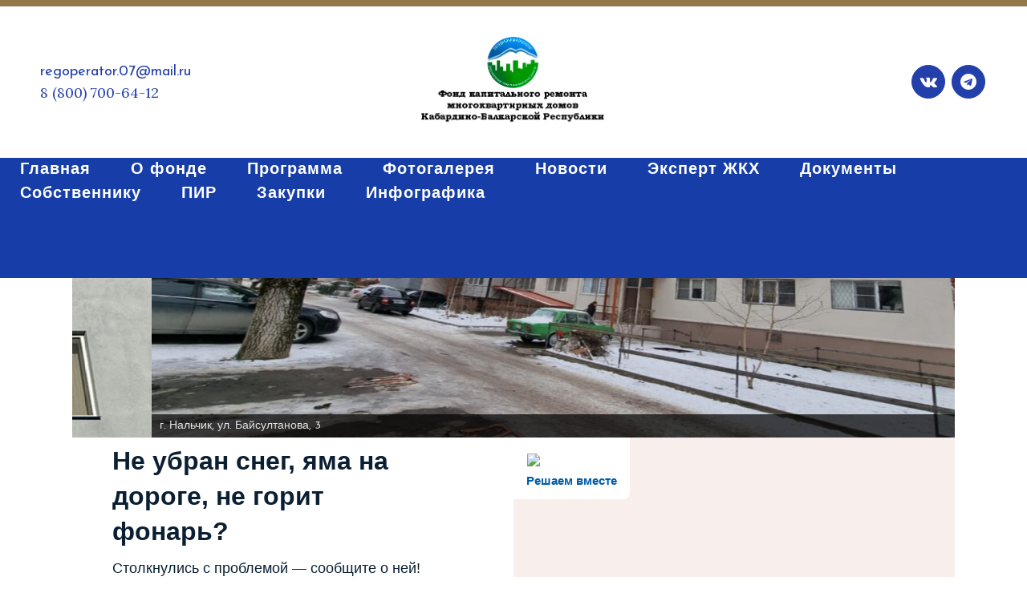

--- FILE ---
content_type: text/html; charset=UTF-8
request_url: https://kapremontkbr.ru/?te=kupit_sialis_tabletki_v_donecke.php
body_size: 23859
content:
	<!DOCTYPE html>
<html lang="ru-RU">
<head>
	<meta charset="UTF-8" />
	
				<meta name="viewport" content="width=device-width,initial-scale=1,user-scalable=no">
		
            
                        <link rel="shortcut icon" type="image/x-icon" href="https://kapremontkbr.ru/wp-content/uploads/2024/01/favi.png">
            <link rel="apple-touch-icon" href="https://kapremontkbr.ru/wp-content/uploads/2024/01/favi.png"/>
        
	<link rel="profile" href="http://gmpg.org/xfn/11" />
	<link rel="pingback" href="https://kapremontkbr.ru/xmlrpc.php" />

	<title>Фонд капитального ремонта многоквартирных домов КБР | Региональный оператор</title>
<meta name='robots' content='max-image-preview:large' />
	<style>img:is([sizes="auto" i], [sizes^="auto," i]) { contain-intrinsic-size: 3000px 1500px }</style>
	<link rel='dns-prefetch' href='//fonts.googleapis.com' />
<link rel="alternate" type="application/rss+xml" title="Фонд капитального ремонта многоквартирных домов КБР &raquo; Лента" href="https://kapremontkbr.ru/feed/" />
<link rel="alternate" type="application/rss+xml" title="Фонд капитального ремонта многоквартирных домов КБР &raquo; Лента комментариев" href="https://kapremontkbr.ru/comments/feed/" />
<script type="text/javascript">
/* <![CDATA[ */
window._wpemojiSettings = {"baseUrl":"https:\/\/s.w.org\/images\/core\/emoji\/16.0.1\/72x72\/","ext":".png","svgUrl":"https:\/\/s.w.org\/images\/core\/emoji\/16.0.1\/svg\/","svgExt":".svg","source":{"concatemoji":"https:\/\/kapremontkbr.ru\/wp-includes\/js\/wp-emoji-release.min.js?ver=6.8.3"}};
/*! This file is auto-generated */
!function(s,n){var o,i,e;function c(e){try{var t={supportTests:e,timestamp:(new Date).valueOf()};sessionStorage.setItem(o,JSON.stringify(t))}catch(e){}}function p(e,t,n){e.clearRect(0,0,e.canvas.width,e.canvas.height),e.fillText(t,0,0);var t=new Uint32Array(e.getImageData(0,0,e.canvas.width,e.canvas.height).data),a=(e.clearRect(0,0,e.canvas.width,e.canvas.height),e.fillText(n,0,0),new Uint32Array(e.getImageData(0,0,e.canvas.width,e.canvas.height).data));return t.every(function(e,t){return e===a[t]})}function u(e,t){e.clearRect(0,0,e.canvas.width,e.canvas.height),e.fillText(t,0,0);for(var n=e.getImageData(16,16,1,1),a=0;a<n.data.length;a++)if(0!==n.data[a])return!1;return!0}function f(e,t,n,a){switch(t){case"flag":return n(e,"\ud83c\udff3\ufe0f\u200d\u26a7\ufe0f","\ud83c\udff3\ufe0f\u200b\u26a7\ufe0f")?!1:!n(e,"\ud83c\udde8\ud83c\uddf6","\ud83c\udde8\u200b\ud83c\uddf6")&&!n(e,"\ud83c\udff4\udb40\udc67\udb40\udc62\udb40\udc65\udb40\udc6e\udb40\udc67\udb40\udc7f","\ud83c\udff4\u200b\udb40\udc67\u200b\udb40\udc62\u200b\udb40\udc65\u200b\udb40\udc6e\u200b\udb40\udc67\u200b\udb40\udc7f");case"emoji":return!a(e,"\ud83e\udedf")}return!1}function g(e,t,n,a){var r="undefined"!=typeof WorkerGlobalScope&&self instanceof WorkerGlobalScope?new OffscreenCanvas(300,150):s.createElement("canvas"),o=r.getContext("2d",{willReadFrequently:!0}),i=(o.textBaseline="top",o.font="600 32px Arial",{});return e.forEach(function(e){i[e]=t(o,e,n,a)}),i}function t(e){var t=s.createElement("script");t.src=e,t.defer=!0,s.head.appendChild(t)}"undefined"!=typeof Promise&&(o="wpEmojiSettingsSupports",i=["flag","emoji"],n.supports={everything:!0,everythingExceptFlag:!0},e=new Promise(function(e){s.addEventListener("DOMContentLoaded",e,{once:!0})}),new Promise(function(t){var n=function(){try{var e=JSON.parse(sessionStorage.getItem(o));if("object"==typeof e&&"number"==typeof e.timestamp&&(new Date).valueOf()<e.timestamp+604800&&"object"==typeof e.supportTests)return e.supportTests}catch(e){}return null}();if(!n){if("undefined"!=typeof Worker&&"undefined"!=typeof OffscreenCanvas&&"undefined"!=typeof URL&&URL.createObjectURL&&"undefined"!=typeof Blob)try{var e="postMessage("+g.toString()+"("+[JSON.stringify(i),f.toString(),p.toString(),u.toString()].join(",")+"));",a=new Blob([e],{type:"text/javascript"}),r=new Worker(URL.createObjectURL(a),{name:"wpTestEmojiSupports"});return void(r.onmessage=function(e){c(n=e.data),r.terminate(),t(n)})}catch(e){}c(n=g(i,f,p,u))}t(n)}).then(function(e){for(var t in e)n.supports[t]=e[t],n.supports.everything=n.supports.everything&&n.supports[t],"flag"!==t&&(n.supports.everythingExceptFlag=n.supports.everythingExceptFlag&&n.supports[t]);n.supports.everythingExceptFlag=n.supports.everythingExceptFlag&&!n.supports.flag,n.DOMReady=!1,n.readyCallback=function(){n.DOMReady=!0}}).then(function(){return e}).then(function(){var e;n.supports.everything||(n.readyCallback(),(e=n.source||{}).concatemoji?t(e.concatemoji):e.wpemoji&&e.twemoji&&(t(e.twemoji),t(e.wpemoji)))}))}((window,document),window._wpemojiSettings);
/* ]]> */
</script>
<link rel='stylesheet' id='chart-builder-admin-css' href='https://kapremontkbr.ru/wp-content/plugins/chart-builder/admin/css/admin.css?ver=3.6.5' type='text/css' media='all' />
<style id='wp-emoji-styles-inline-css' type='text/css'>

	img.wp-smiley, img.emoji {
		display: inline !important;
		border: none !important;
		box-shadow: none !important;
		height: 1em !important;
		width: 1em !important;
		margin: 0 0.07em !important;
		vertical-align: -0.1em !important;
		background: none !important;
		padding: 0 !important;
	}
</style>
<link rel='stylesheet' id='wp-block-library-css' href='https://kapremontkbr.ru/wp-includes/css/dist/block-library/style.min.css?ver=6.8.3' type='text/css' media='all' />
<style id='classic-theme-styles-inline-css' type='text/css'>
/*! This file is auto-generated */
.wp-block-button__link{color:#fff;background-color:#32373c;border-radius:9999px;box-shadow:none;text-decoration:none;padding:calc(.667em + 2px) calc(1.333em + 2px);font-size:1.125em}.wp-block-file__button{background:#32373c;color:#fff;text-decoration:none}
</style>
<link rel='stylesheet' id='betterdocs-blocks-category-slate-layout-css' href='https://kapremontkbr.ru/wp-content/plugins/betterdocs/assets/blocks/category-slate-layout/default.css?ver=4.2.6' type='text/css' media='all' />
<style id='global-styles-inline-css' type='text/css'>
:root{--wp--preset--aspect-ratio--square: 1;--wp--preset--aspect-ratio--4-3: 4/3;--wp--preset--aspect-ratio--3-4: 3/4;--wp--preset--aspect-ratio--3-2: 3/2;--wp--preset--aspect-ratio--2-3: 2/3;--wp--preset--aspect-ratio--16-9: 16/9;--wp--preset--aspect-ratio--9-16: 9/16;--wp--preset--color--black: #000000;--wp--preset--color--cyan-bluish-gray: #abb8c3;--wp--preset--color--white: #ffffff;--wp--preset--color--pale-pink: #f78da7;--wp--preset--color--vivid-red: #cf2e2e;--wp--preset--color--luminous-vivid-orange: #ff6900;--wp--preset--color--luminous-vivid-amber: #fcb900;--wp--preset--color--light-green-cyan: #7bdcb5;--wp--preset--color--vivid-green-cyan: #00d084;--wp--preset--color--pale-cyan-blue: #8ed1fc;--wp--preset--color--vivid-cyan-blue: #0693e3;--wp--preset--color--vivid-purple: #9b51e0;--wp--preset--gradient--vivid-cyan-blue-to-vivid-purple: linear-gradient(135deg,rgba(6,147,227,1) 0%,rgb(155,81,224) 100%);--wp--preset--gradient--light-green-cyan-to-vivid-green-cyan: linear-gradient(135deg,rgb(122,220,180) 0%,rgb(0,208,130) 100%);--wp--preset--gradient--luminous-vivid-amber-to-luminous-vivid-orange: linear-gradient(135deg,rgba(252,185,0,1) 0%,rgba(255,105,0,1) 100%);--wp--preset--gradient--luminous-vivid-orange-to-vivid-red: linear-gradient(135deg,rgba(255,105,0,1) 0%,rgb(207,46,46) 100%);--wp--preset--gradient--very-light-gray-to-cyan-bluish-gray: linear-gradient(135deg,rgb(238,238,238) 0%,rgb(169,184,195) 100%);--wp--preset--gradient--cool-to-warm-spectrum: linear-gradient(135deg,rgb(74,234,220) 0%,rgb(151,120,209) 20%,rgb(207,42,186) 40%,rgb(238,44,130) 60%,rgb(251,105,98) 80%,rgb(254,248,76) 100%);--wp--preset--gradient--blush-light-purple: linear-gradient(135deg,rgb(255,206,236) 0%,rgb(152,150,240) 100%);--wp--preset--gradient--blush-bordeaux: linear-gradient(135deg,rgb(254,205,165) 0%,rgb(254,45,45) 50%,rgb(107,0,62) 100%);--wp--preset--gradient--luminous-dusk: linear-gradient(135deg,rgb(255,203,112) 0%,rgb(199,81,192) 50%,rgb(65,88,208) 100%);--wp--preset--gradient--pale-ocean: linear-gradient(135deg,rgb(255,245,203) 0%,rgb(182,227,212) 50%,rgb(51,167,181) 100%);--wp--preset--gradient--electric-grass: linear-gradient(135deg,rgb(202,248,128) 0%,rgb(113,206,126) 100%);--wp--preset--gradient--midnight: linear-gradient(135deg,rgb(2,3,129) 0%,rgb(40,116,252) 100%);--wp--preset--font-size--small: 13px;--wp--preset--font-size--medium: 20px;--wp--preset--font-size--large: 36px;--wp--preset--font-size--x-large: 42px;--wp--preset--spacing--20: 0.44rem;--wp--preset--spacing--30: 0.67rem;--wp--preset--spacing--40: 1rem;--wp--preset--spacing--50: 1.5rem;--wp--preset--spacing--60: 2.25rem;--wp--preset--spacing--70: 3.38rem;--wp--preset--spacing--80: 5.06rem;--wp--preset--shadow--natural: 6px 6px 9px rgba(0, 0, 0, 0.2);--wp--preset--shadow--deep: 12px 12px 50px rgba(0, 0, 0, 0.4);--wp--preset--shadow--sharp: 6px 6px 0px rgba(0, 0, 0, 0.2);--wp--preset--shadow--outlined: 6px 6px 0px -3px rgba(255, 255, 255, 1), 6px 6px rgba(0, 0, 0, 1);--wp--preset--shadow--crisp: 6px 6px 0px rgba(0, 0, 0, 1);}:where(.is-layout-flex){gap: 0.5em;}:where(.is-layout-grid){gap: 0.5em;}body .is-layout-flex{display: flex;}.is-layout-flex{flex-wrap: wrap;align-items: center;}.is-layout-flex > :is(*, div){margin: 0;}body .is-layout-grid{display: grid;}.is-layout-grid > :is(*, div){margin: 0;}:where(.wp-block-columns.is-layout-flex){gap: 2em;}:where(.wp-block-columns.is-layout-grid){gap: 2em;}:where(.wp-block-post-template.is-layout-flex){gap: 1.25em;}:where(.wp-block-post-template.is-layout-grid){gap: 1.25em;}.has-black-color{color: var(--wp--preset--color--black) !important;}.has-cyan-bluish-gray-color{color: var(--wp--preset--color--cyan-bluish-gray) !important;}.has-white-color{color: var(--wp--preset--color--white) !important;}.has-pale-pink-color{color: var(--wp--preset--color--pale-pink) !important;}.has-vivid-red-color{color: var(--wp--preset--color--vivid-red) !important;}.has-luminous-vivid-orange-color{color: var(--wp--preset--color--luminous-vivid-orange) !important;}.has-luminous-vivid-amber-color{color: var(--wp--preset--color--luminous-vivid-amber) !important;}.has-light-green-cyan-color{color: var(--wp--preset--color--light-green-cyan) !important;}.has-vivid-green-cyan-color{color: var(--wp--preset--color--vivid-green-cyan) !important;}.has-pale-cyan-blue-color{color: var(--wp--preset--color--pale-cyan-blue) !important;}.has-vivid-cyan-blue-color{color: var(--wp--preset--color--vivid-cyan-blue) !important;}.has-vivid-purple-color{color: var(--wp--preset--color--vivid-purple) !important;}.has-black-background-color{background-color: var(--wp--preset--color--black) !important;}.has-cyan-bluish-gray-background-color{background-color: var(--wp--preset--color--cyan-bluish-gray) !important;}.has-white-background-color{background-color: var(--wp--preset--color--white) !important;}.has-pale-pink-background-color{background-color: var(--wp--preset--color--pale-pink) !important;}.has-vivid-red-background-color{background-color: var(--wp--preset--color--vivid-red) !important;}.has-luminous-vivid-orange-background-color{background-color: var(--wp--preset--color--luminous-vivid-orange) !important;}.has-luminous-vivid-amber-background-color{background-color: var(--wp--preset--color--luminous-vivid-amber) !important;}.has-light-green-cyan-background-color{background-color: var(--wp--preset--color--light-green-cyan) !important;}.has-vivid-green-cyan-background-color{background-color: var(--wp--preset--color--vivid-green-cyan) !important;}.has-pale-cyan-blue-background-color{background-color: var(--wp--preset--color--pale-cyan-blue) !important;}.has-vivid-cyan-blue-background-color{background-color: var(--wp--preset--color--vivid-cyan-blue) !important;}.has-vivid-purple-background-color{background-color: var(--wp--preset--color--vivid-purple) !important;}.has-black-border-color{border-color: var(--wp--preset--color--black) !important;}.has-cyan-bluish-gray-border-color{border-color: var(--wp--preset--color--cyan-bluish-gray) !important;}.has-white-border-color{border-color: var(--wp--preset--color--white) !important;}.has-pale-pink-border-color{border-color: var(--wp--preset--color--pale-pink) !important;}.has-vivid-red-border-color{border-color: var(--wp--preset--color--vivid-red) !important;}.has-luminous-vivid-orange-border-color{border-color: var(--wp--preset--color--luminous-vivid-orange) !important;}.has-luminous-vivid-amber-border-color{border-color: var(--wp--preset--color--luminous-vivid-amber) !important;}.has-light-green-cyan-border-color{border-color: var(--wp--preset--color--light-green-cyan) !important;}.has-vivid-green-cyan-border-color{border-color: var(--wp--preset--color--vivid-green-cyan) !important;}.has-pale-cyan-blue-border-color{border-color: var(--wp--preset--color--pale-cyan-blue) !important;}.has-vivid-cyan-blue-border-color{border-color: var(--wp--preset--color--vivid-cyan-blue) !important;}.has-vivid-purple-border-color{border-color: var(--wp--preset--color--vivid-purple) !important;}.has-vivid-cyan-blue-to-vivid-purple-gradient-background{background: var(--wp--preset--gradient--vivid-cyan-blue-to-vivid-purple) !important;}.has-light-green-cyan-to-vivid-green-cyan-gradient-background{background: var(--wp--preset--gradient--light-green-cyan-to-vivid-green-cyan) !important;}.has-luminous-vivid-amber-to-luminous-vivid-orange-gradient-background{background: var(--wp--preset--gradient--luminous-vivid-amber-to-luminous-vivid-orange) !important;}.has-luminous-vivid-orange-to-vivid-red-gradient-background{background: var(--wp--preset--gradient--luminous-vivid-orange-to-vivid-red) !important;}.has-very-light-gray-to-cyan-bluish-gray-gradient-background{background: var(--wp--preset--gradient--very-light-gray-to-cyan-bluish-gray) !important;}.has-cool-to-warm-spectrum-gradient-background{background: var(--wp--preset--gradient--cool-to-warm-spectrum) !important;}.has-blush-light-purple-gradient-background{background: var(--wp--preset--gradient--blush-light-purple) !important;}.has-blush-bordeaux-gradient-background{background: var(--wp--preset--gradient--blush-bordeaux) !important;}.has-luminous-dusk-gradient-background{background: var(--wp--preset--gradient--luminous-dusk) !important;}.has-pale-ocean-gradient-background{background: var(--wp--preset--gradient--pale-ocean) !important;}.has-electric-grass-gradient-background{background: var(--wp--preset--gradient--electric-grass) !important;}.has-midnight-gradient-background{background: var(--wp--preset--gradient--midnight) !important;}.has-small-font-size{font-size: var(--wp--preset--font-size--small) !important;}.has-medium-font-size{font-size: var(--wp--preset--font-size--medium) !important;}.has-large-font-size{font-size: var(--wp--preset--font-size--large) !important;}.has-x-large-font-size{font-size: var(--wp--preset--font-size--x-large) !important;}
:where(.wp-block-post-template.is-layout-flex){gap: 1.25em;}:where(.wp-block-post-template.is-layout-grid){gap: 1.25em;}
:where(.wp-block-columns.is-layout-flex){gap: 2em;}:where(.wp-block-columns.is-layout-grid){gap: 2em;}
:root :where(.wp-block-pullquote){font-size: 1.5em;line-height: 1.6;}
</style>
<link rel='stylesheet' id='contact-form-7-css' href='https://kapremontkbr.ru/wp-content/plugins/contact-form-7/includes/css/styles.css?ver=6.1.4' type='text/css' media='all' />
<link rel='stylesheet' id='rt-fontawsome-css' href='https://kapremontkbr.ru/wp-content/plugins/the-post-grid/assets/vendor/font-awesome/css/font-awesome.min.css?ver=1769904308' type='text/css' media='all' />
<link rel='stylesheet' id='rt-tpg-css' href='https://kapremontkbr.ru/wp-content/plugins/the-post-grid/assets/css/thepostgrid.min.css?ver=1769904308' type='text/css' media='all' />
<link rel='stylesheet' id='mediaelement-css' href='https://kapremontkbr.ru/wp-includes/js/mediaelement/mediaelementplayer-legacy.min.css?ver=4.2.17' type='text/css' media='all' />
<link rel='stylesheet' id='wp-mediaelement-css' href='https://kapremontkbr.ru/wp-includes/js/mediaelement/wp-mediaelement.min.css?ver=6.8.3' type='text/css' media='all' />
<link rel='stylesheet' id='bridge-default-style-css' href='https://kapremontkbr.ru/wp-content/themes/bridge/style.css?ver=6.8.3' type='text/css' media='all' />
<link rel='stylesheet' id='bridge-qode-font_awesome-css' href='https://kapremontkbr.ru/wp-content/themes/bridge/css/font-awesome/css/font-awesome.min.css?ver=6.8.3' type='text/css' media='all' />
<link rel='stylesheet' id='bridge-qode-font_elegant-css' href='https://kapremontkbr.ru/wp-content/themes/bridge/css/elegant-icons/style.min.css?ver=6.8.3' type='text/css' media='all' />
<link rel='stylesheet' id='bridge-qode-linea_icons-css' href='https://kapremontkbr.ru/wp-content/themes/bridge/css/linea-icons/style.css?ver=6.8.3' type='text/css' media='all' />
<link rel='stylesheet' id='bridge-qode-dripicons-css' href='https://kapremontkbr.ru/wp-content/themes/bridge/css/dripicons/dripicons.css?ver=6.8.3' type='text/css' media='all' />
<link rel='stylesheet' id='bridge-qode-kiko-css' href='https://kapremontkbr.ru/wp-content/themes/bridge/css/kiko/kiko-all.css?ver=6.8.3' type='text/css' media='all' />
<link rel='stylesheet' id='bridge-qode-font_awesome_5-css' href='https://kapremontkbr.ru/wp-content/themes/bridge/css/font-awesome-5/css/font-awesome-5.min.css?ver=6.8.3' type='text/css' media='all' />
<link rel='stylesheet' id='bridge-stylesheet-css' href='https://kapremontkbr.ru/wp-content/themes/bridge/css/stylesheet.min.css?ver=6.8.3' type='text/css' media='all' />
<style id='bridge-stylesheet-inline-css' type='text/css'>
   .page-id-8159.disabled_footer_top .footer_top_holder, .page-id-8159.disabled_footer_bottom .footer_bottom_holder { display: none;}


</style>
<link rel='stylesheet' id='bridge-print-css' href='https://kapremontkbr.ru/wp-content/themes/bridge/css/print.css?ver=6.8.3' type='text/css' media='all' />
<link rel='stylesheet' id='bridge-style-dynamic-css' href='https://kapremontkbr.ru/wp-content/themes/bridge/css/style_dynamic.css?ver=1710935167' type='text/css' media='all' />
<link rel='stylesheet' id='bridge-responsive-css' href='https://kapremontkbr.ru/wp-content/themes/bridge/css/responsive.min.css?ver=6.8.3' type='text/css' media='all' />
<link rel='stylesheet' id='bridge-style-dynamic-responsive-css' href='https://kapremontkbr.ru/wp-content/themes/bridge/css/style_dynamic_responsive.css?ver=1710935167' type='text/css' media='all' />
<style id='bridge-style-dynamic-responsive-inline-css' type='text/css'>
.eh-shadow{
    box-shadow: 1px 2px 20px 0px rgba(0, 0, 0, 0.1);
}

@media only screen and (min-width: 1025px){
header.fixed_hiding.centered_logo.fixed_hiding:not(.scrolled) .header_inner_left {
    height: 149px;
}
}

@media only screen and (min-width: 1000px){
.header_bottom {
    padding: 0px;
}
header.fixed_hiding .q_logo a{
    height:120px!important;
}

header.fixed_hiding .q_logo a, header.fixed_hiding .q_logo{
max-height:120px;
}
}

.qbutton.big_large_full_width{
    box-sizing:border-box!important;
}

.header_bottom{ 
   border-top:8px solid #94774B;
}

.cf7_custom_style_1 input.wpcf7-form-control.wpcf7-submit{
   margin-top:11px;
}

div.wpcf7-response-output.wpcf7-validation-errors {
    background-color: #94774B;
}

.qode_video_box .qode_video_image .qode_video_box_button_arrow {
    position: absolute;
    left: 53%;
}

header.fixed_hiding.scrolled .holeder_for_hidden_menu{
    background-color: #233faa;
}

.footer_top .widget_nav_menu ul li{
    padding: 0 0;
}

@media only screen and (max-width: 768px){
    .qbutton{
        padding: 0 40px;
    }
}

@media only screen and (min-width: 1025px){
.title_outer{
 padding-top:97px;   
}
}

.qode-btn-simple .qode-btn-text{
    text-decoration:underline;
    text-underline-position: under;
}

@media only screen and (max-width: 600px){
.title .subtitle {
    font-size: 14px;
    line-height: 18px;
}
}

.q_counter_holder.boxed_counter {
    padding: 20px 0px;
    background-color: transparent;
}

.page_not_found p {
    margin: 15px 15% 35px;
    font-family: 'Lora', sans-serif;
    font-size: 16px;
    line-height: 30px;
}

.page_not_found h2 {
    margin: 110px 0 20px;
}
table, tr, td{
border: 1px solid;
}
</style>
<link rel='stylesheet' id='js_composer_front-css' href='https://kapremontkbr.ru/wp-content/plugins/js_composer/assets/css/js_composer.min.css?ver=6.4.1' type='text/css' media='all' />
<link rel='stylesheet' id='bridge-style-handle-google-fonts-css' href='https://fonts.googleapis.com/css?family=Raleway%3A100%2C200%2C300%2C400%2C500%2C600%2C700%2C800%2C900%2C100italic%2C300italic%2C400italic%2C700italic%7CJosefin+Sans%3A100%2C200%2C300%2C400%2C500%2C600%2C700%2C800%2C900%2C100italic%2C300italic%2C400italic%2C700italic%7CLora%3A100%2C200%2C300%2C400%2C500%2C600%2C700%2C800%2C900%2C100italic%2C300italic%2C400italic%2C700italic&#038;subset=latin%2Clatin-ext&#038;ver=1.0.0' type='text/css' media='all' />
<link rel='stylesheet' id='bridge-core-dashboard-style-css' href='https://kapremontkbr.ru/wp-content/plugins/bridge-core/modules/core-dashboard/assets/css/core-dashboard.min.css?ver=6.8.3' type='text/css' media='all' />
<link rel='stylesheet' id='tablepress-default-css' href='https://kapremontkbr.ru/wp-content/plugins/tablepress/css/build/default.css?ver=3.2.5' type='text/css' media='all' />
<script type="text/javascript" src="https://kapremontkbr.ru/wp-includes/js/jquery/jquery.min.js?ver=3.7.1" id="jquery-core-js"></script>
<script type="text/javascript" src="https://kapremontkbr.ru/wp-includes/js/jquery/jquery-migrate.min.js?ver=3.4.1" id="jquery-migrate-js"></script>
<link rel="https://api.w.org/" href="https://kapremontkbr.ru/wp-json/" /><link rel="alternate" title="JSON" type="application/json" href="https://kapremontkbr.ru/wp-json/wp/v2/pages/8159" /><link rel="EditURI" type="application/rsd+xml" title="RSD" href="https://kapremontkbr.ru/xmlrpc.php?rsd" />
<meta name="generator" content="WordPress 6.8.3" />
<link rel="canonical" href="https://kapremontkbr.ru/" />
<link rel='shortlink' href='https://kapremontkbr.ru/' />
<link rel="alternate" title="oEmbed (JSON)" type="application/json+oembed" href="https://kapremontkbr.ru/wp-json/oembed/1.0/embed?url=https%3A%2F%2Fkapremontkbr.ru%2F" />
<link rel="alternate" title="oEmbed (XML)" type="text/xml+oembed" href="https://kapremontkbr.ru/wp-json/oembed/1.0/embed?url=https%3A%2F%2Fkapremontkbr.ru%2F&#038;format=xml" />
        <style>
            :root {
                --tpg-primary-color: #0d6efd;
                --tpg-secondary-color: #0654c4;
                --tpg-primary-light: #c4d0ff
            }

                        body .rt-tpg-container .rt-loading,
            body #bottom-script-loader .rt-ball-clip-rotate {
                color: #0367bf !important;
            }

                    </style>
		<meta name="generator" content="Elementor 3.33.2; features: e_font_icon_svg, additional_custom_breakpoints; settings: css_print_method-external, google_font-enabled, font_display-auto">
<style type="text/css">.recentcomments a{display:inline !important;padding:0 !important;margin:0 !important;}</style>			<style>
				.e-con.e-parent:nth-of-type(n+4):not(.e-lazyloaded):not(.e-no-lazyload),
				.e-con.e-parent:nth-of-type(n+4):not(.e-lazyloaded):not(.e-no-lazyload) * {
					background-image: none !important;
				}
				@media screen and (max-height: 1024px) {
					.e-con.e-parent:nth-of-type(n+3):not(.e-lazyloaded):not(.e-no-lazyload),
					.e-con.e-parent:nth-of-type(n+3):not(.e-lazyloaded):not(.e-no-lazyload) * {
						background-image: none !important;
					}
				}
				@media screen and (max-height: 640px) {
					.e-con.e-parent:nth-of-type(n+2):not(.e-lazyloaded):not(.e-no-lazyload),
					.e-con.e-parent:nth-of-type(n+2):not(.e-lazyloaded):not(.e-no-lazyload) * {
						background-image: none !important;
					}
				}
			</style>
			<meta name="generator" content="Powered by WPBakery Page Builder - drag and drop page builder for WordPress."/>
<style type="text/css" data-type="vc_shortcodes-custom-css">.vc_custom_1706213901720{background-image: url(http://kapremontkbr.ru/wp-content/uploads/2024/01/background.png?id=835) !important;background-position: 0 0 !important;background-repeat: repeat !important;}.vc_custom_1706214197537{margin-top: 25% !important;}.vc_custom_1706213891860{background-position: 0 0 !important;background-repeat: repeat !important;}</style><noscript><style> .wpb_animate_when_almost_visible { opacity: 1; }</style></noscript></head>

<body class="home wp-singular page-template-default page page-id-8159 wp-theme-bridge bridge-core-2.5.4 rttpg rttpg-7.8.8 radius-frontend rttpg-body-wrap metaslider-plugin  qode-title-hidden qode_grid_1300 qode-theme-ver-23.9 qode-theme-bridge qode_advanced_footer_responsive_1000 wpb-js-composer js-comp-ver-6.4.1 vc_responsive elementor-default elementor-kit-9899" itemscope itemtype="http://schema.org/WebPage">




<div class="wrapper">
	<div class="wrapper_inner">

    
		<!-- Google Analytics start -->
				<!-- Google Analytics end -->

		
	<header class=" centered_logo centered_logo_animate scroll_header_top_area  fixed_hiding scrolled_not_transparent page_header">
	<div class="header_inner clearfix">
				<div class="header_top_bottom_holder">
			
			<div class="header_bottom clearfix" style='' >
											<div class="header_inner_left">
								<div class="widget_text header-widget widget_custom_html header-left-from-logo-widget"><div class="widget_text header-left-from-logo-widget-inner"><div class="widget_text header-left-from-logo-widget-inner2"><div class="textwidget custom-html-widget"><a style="font-size:18px; color:#233FAA;" href="mailto:regoperator.07@mail.ru">regoperator.07@mail.ru </a>
<p style="font-size:18px; color:#233FAA;"> 8 (800) 700-64-12</p></div></div></div></div>									<div class="mobile_menu_button">
		<span>
			<i class="qode_icon_font_awesome fa fa-bars " ></i>		</span>
	</div>
								<div class="logo_wrapper" >
	<div class="q_logo">
		<a itemprop="url" href="https://kapremontkbr.ru/" >
             <img itemprop="image" class="normal" src="https://kapremontkbr.ru/wp-content/uploads/2024/02/logo-wide2.png" alt="Logo"> 			 <img itemprop="image" class="light" src="https://kapremontkbr.ru/wp-content/uploads/2024/01/logo-W.png" alt="Logo"/> 			 <img itemprop="image" class="dark" src="https://kapremontkbr.ru/wp-content/uploads/2024/01/logowhite.png" alt="Logo"/> 			 <img itemprop="image" class="sticky" src="https://kapremontkbr.ru/wp-content/uploads/2024/01/logo.png" alt="Logo"/> 			 <img itemprop="image" class="mobile" src="https://kapremontkbr.ru/wp-content/uploads/2024/02/logo-wide2.png" alt="Logo"/> 					</a>
	</div>
	        <div class="q_logo_hidden">
            <a itemprop="url" href="https://kapremontkbr.ru/"><img itemprop="image" alt=Logo src="https://kapremontkbr.ru/wp-content/uploads/2024/01/logo.png" style="height: 100%;"></a>
        </div>
	</div>								<div class="widget_text header-widget widget_custom_html header-right-from-logo-widget"><div class="widget_text header-right-from-logo-widget-inner"><div class="widget_text header-right-from-logo-widget-inner2"><div class="textwidget custom-html-widget"><span class='q_social_icon_holder circle_social' data-color=#ffffff data-hover-background-color=#94774b data-hover-border-color=#94774b data-hover-color=#ffffff><a itemprop='url' href='https://vk.com/public223052411' target='_blank'><span class='fa-stack ' style='background-color: #233faa;border-color: #233faa;border-width: 1px;margin: 0px 2px;font-size: 20px;'><i class="qode_icon_font_awesome fa fa-vk " style="color: #ffffff;font-size: 20px;" ></i></span></a></span>
<span class='q_social_icon_holder circle_social' data-color=#ffffff data-hover-background-color=#94774b data-hover-border-color=#94774b data-hover-color=#ffffff><a itemprop='url' href='https://t.me/kapremont07' target='_blank'><span class='fa-stack ' style='background-color: #233faa;border-color: #233faa;border-width: 1px;margin: 0px 2px;font-size: 20px;'><i class="qode_icon_font_awesome fa fa-telegram " style="color: #ffffff;font-size: 20px;" ></i></span></a></span></div></div></div></div>							</div>
							 <div class="holeder_for_hidden_menu"> 							
							
							<nav class="main_menu drop_down right">
								<ul id="menu-main-menu" class=""><li id="nav-menu-item-8174" class="menu-item menu-item-type-post_type menu-item-object-page menu-item-home current-menu-item page_item page-item-8159 current_page_item active narrow"><a href="https://kapremontkbr.ru/" class=" current "><i class="menu_icon blank fa"></i><span>Главная</span><span class="plus"></span></a></li>
<li id="nav-menu-item-257" class="menu-item menu-item-type-post_type menu-item-object-page menu-item-has-children  has_sub narrow"><a href="https://kapremontkbr.ru/about/" class=""><i class="menu_icon blank fa"></i><span>О фонде</span><span class="plus"></span></a>
<div class="second"><div class="inner"><ul>
	<li id="nav-menu-item-281" class="menu-item menu-item-type-post_type menu-item-object-page "><a href="https://kapremontkbr.ru/about/%d1%80%d0%b5%d0%b7%d1%8e%d0%bc%d0%b5-%d1%80%d1%83%d0%ba%d0%be%d0%b2%d0%be%d0%b4%d0%b8%d1%82%d0%b5%d0%bb%d1%8f/" class=""><i class="menu_icon blank fa"></i><span>Резюме руководителя</span><span class="plus"></span></a></li>
	<li id="nav-menu-item-280" class="menu-item menu-item-type-post_type menu-item-object-page "><a href="https://kapremontkbr.ru/about/%d1%81%d1%82%d1%80%d1%83%d0%ba%d1%82%d1%83%d1%80%d0%b0-%d1%84%d0%be%d0%bd%d0%b4%d0%b0/" class=""><i class="menu_icon blank fa"></i><span>Структура фонда</span><span class="plus"></span></a></li>
	<li id="nav-menu-item-9426" class="menu-item menu-item-type-post_type menu-item-object-page "><a href="https://kapremontkbr.ru/about/%d0%ba%d0%be%d0%bd%d1%82%d0%b0%d0%ba%d1%82%d1%8b-2/" class=""><i class="menu_icon blank fa"></i><span>Наши контакты</span><span class="plus"></span></a></li>
	<li id="nav-menu-item-279" class="menu-item menu-item-type-post_type menu-item-object-page "><a href="https://kapremontkbr.ru/about/%d0%bf%d0%be%d0%bf%d0%b5%d1%87%d0%b8%d1%82%d0%b5%d0%bb%d1%8c%d1%81%d0%ba%d0%b8%d0%b9-%d1%81%d0%be%d0%b2%d0%b5%d1%82/" class=""><i class="menu_icon blank fa"></i><span>Попечительский совет</span><span class="plus"></span></a></li>
	<li id="nav-menu-item-278" class="menu-item menu-item-type-post_type menu-item-object-page "><a href="https://kapremontkbr.ru/about/%d1%83%d1%81%d1%82%d0%b0%d0%b2-%d0%bf%d0%be%d0%bb%d0%be%d0%b6%d0%b5%d0%bd%d0%b8%d0%b5-%d1%80%d0%b5%d0%b3%d0%bb%d0%b0%d0%bc%d0%b5%d0%bd%d1%82/" class=""><i class="menu_icon blank fa"></i><span>Устав, положение, регламент</span><span class="plus"></span></a></li>
	<li id="nav-menu-item-282" class="menu-item menu-item-type-post_type menu-item-object-page "><a href="https://kapremontkbr.ru/about/%d1%84%d0%be%d1%82%d0%be%d0%b3%d0%b0%d0%bb%d0%b5%d1%80%d0%b5%d1%8f/" class=""><i class="menu_icon blank fa"></i><span>Фотогалерея</span><span class="plus"></span></a></li>
	<li id="nav-menu-item-277" class="menu-item menu-item-type-post_type menu-item-object-page "><a href="https://kapremontkbr.ru/about/%d0%b2%d0%b8%d0%b4%d0%b5%d0%be%d0%b3%d0%b0%d0%bb%d0%b5%d1%80%d0%b5%d1%8f/" class=""><i class="menu_icon blank fa"></i><span>Видеогалерея</span><span class="plus"></span></a></li>
	<li id="nav-menu-item-276" class="menu-item menu-item-type-post_type menu-item-object-page "><a href="https://kapremontkbr.ru/about/%d1%80%d0%b5%d0%b7%d1%83%d0%bb%d1%8c%d1%82%d0%b0%d1%82%d1%8b-%d1%81%d0%be%d1%83%d1%82/" class=""><i class="menu_icon blank fa"></i><span>Результаты СОУТ</span><span class="plus"></span></a></li>
</ul></div></div>
</li>
<li id="nav-menu-item-259" class="menu-item menu-item-type-post_type menu-item-object-page menu-item-has-children  has_sub wide"><a href="https://kapremontkbr.ru/%d0%bf%d1%80%d0%be%d0%b3%d1%80%d0%b0%d0%bc%d0%bc%d0%b0/" class=""><i class="menu_icon blank fa"></i><span>Программа</span><span class="plus"></span></a>
<div class="second"><div class="inner"><ul>
	<li id="nav-menu-item-332" class="menu-item menu-item-type-post_type menu-item-object-page "><a href="https://kapremontkbr.ru/%d0%bf%d1%80%d0%be%d0%b3%d1%80%d0%b0%d0%bc%d0%bc%d0%b0/%d0%ba%d1%80%d0%b0%d1%82%d0%ba%d0%be%d1%81%d1%80%d0%be%d1%87%d0%bd%d1%8b%d0%b9-%d0%bf%d0%bb%d0%b0%d0%bd-%d1%80%d0%b5%d0%b0%d0%bb%d0%b8%d0%b7%d0%b0%d1%86%d0%b8%d0%b8-%d0%bf%d1%80%d0%be%d0%b3%d1%80/" class=""><i class="menu_icon blank fa"></i><span>Краткосрочный план реализации программы капитального ремонта на 2023-2025 гг.</span><span class="plus"></span></a></li>
	<li id="nav-menu-item-12202" class="menu-item menu-item-type-post_type menu-item-object-page "><a href="https://kapremontkbr.ru/12198-2/" class=""><i class="menu_icon blank fa"></i><span>Выполнение работ по капитальному ремонту 2025 год</span><span class="plus"></span></a></li>
	<li id="nav-menu-item-331" class="menu-item menu-item-type-post_type menu-item-object-page "><a href="https://kapremontkbr.ru/%d0%bf%d1%80%d0%be%d0%b3%d1%80%d0%b0%d0%bc%d0%bc%d0%b0/%d0%ba%d1%80%d0%b0%d1%82%d0%ba%d0%be%d1%81%d1%80%d0%be%d1%87%d0%bd%d1%8b%d0%b9-%d0%bf%d0%bb%d0%b0%d0%bd-%d1%80%d0%b5%d0%b0%d0%bb%d0%b8%d0%b7%d0%b0%d1%86%d0%b8%d0%b8-%d0%bf%d1%80%d0%be%d0%b3%d1%80-2/" class=""><i class="menu_icon blank fa"></i><span>Краткосрочный план реализации программы капитального ремонта на 2020-2022 гг</span><span class="plus"></span></a></li>
	<li id="nav-menu-item-7089" class="menu-item menu-item-type-post_type menu-item-object-page "><a href="https://kapremontkbr.ru/%d0%bf%d1%80%d0%be%d0%b3%d1%80%d0%b0%d0%bc%d0%bc%d0%b0/%d0%b2%d1%8b%d0%bf%d0%be%d0%bb%d0%bd%d0%b5%d0%bd%d0%b8%d0%b5-%d1%80%d0%b0%d0%b1%d0%be%d1%82-%d0%bf%d0%be-%d0%ba%d0%b0%d0%bf%d0%b8%d1%82%d0%b0%d0%bb%d1%8c%d0%bd%d0%be%d0%bc%d1%83-%d1%80%d0%b5%d0%bc-7/" class=""><i class="menu_icon blank fa"></i><span>Выполнение работ по капитальному ремонту за 2024 год</span><span class="plus"></span></a></li>
	<li id="nav-menu-item-329" class="menu-item menu-item-type-post_type menu-item-object-page "><a href="https://kapremontkbr.ru/%d0%bf%d1%80%d0%be%d0%b3%d1%80%d0%b0%d0%bc%d0%bc%d0%b0/%d0%ba%d1%80%d0%b0%d1%82%d0%ba%d0%be%d1%81%d1%80%d0%be%d1%87%d0%bd%d1%8b%d0%b9-%d0%bf%d0%bb%d0%b0%d0%bd-%d1%80%d0%b5%d0%b0%d0%bb%d0%b8%d0%b7%d0%b0%d1%86%d0%b8%d0%b8-%d0%bf%d1%80%d0%be%d0%b3%d1%80-3/" class=""><i class="menu_icon blank fa"></i><span>Выполнение работ по капитальному ремонту за 2023 год</span><span class="plus"></span></a></li>
	<li id="nav-menu-item-328" class="menu-item menu-item-type-post_type menu-item-object-page "><a href="https://kapremontkbr.ru/%d0%bf%d1%80%d0%be%d0%b3%d1%80%d0%b0%d0%bc%d0%bc%d0%b0/%d0%b2%d1%8b%d0%bf%d0%be%d0%bb%d0%bd%d0%b5%d0%bd%d0%b8%d0%b5-%d1%80%d0%b0%d0%b1%d0%be%d1%82-%d0%bf%d0%be-%d0%ba%d0%b0%d0%bf%d0%b8%d1%82%d0%b0%d0%bb%d1%8c%d0%bd%d0%be%d0%bc%d1%83-%d1%80%d0%b5%d0%bc-2/" class=""><i class="menu_icon blank fa"></i><span>Выполнение работ по капитальному ремонту за 2022 год.</span><span class="plus"></span></a></li>
	<li id="nav-menu-item-327" class="menu-item menu-item-type-post_type menu-item-object-page "><a href="https://kapremontkbr.ru/%d0%bf%d1%80%d0%be%d0%b3%d1%80%d0%b0%d0%bc%d0%bc%d0%b0/%d0%b2%d1%8b%d0%bf%d0%be%d0%bb%d0%bd%d0%b5%d0%bd%d0%b8%d0%b5-%d1%80%d0%b0%d0%b1%d0%be%d1%82-%d0%bf%d0%be-%d0%ba%d0%b0%d0%bf%d0%b8%d1%82%d0%b0%d0%bb%d1%8c%d0%bd%d0%be%d0%bc%d1%83-%d1%80%d0%b5%d0%bc/" class=""><i class="menu_icon blank fa"></i><span>Выполнение работ по капитальному ремонту за 2021 год.</span><span class="plus"></span></a></li>
	<li id="nav-menu-item-326" class="menu-item menu-item-type-post_type menu-item-object-page "><a href="https://kapremontkbr.ru/%d0%bf%d1%80%d0%be%d0%b3%d1%80%d0%b0%d0%bc%d0%bc%d0%b0/%d0%ba%d1%80%d0%b0%d1%82%d0%ba%d0%be%d1%81%d1%80%d0%be%d1%87%d0%bd%d1%8b%d0%b9-%d0%bf%d0%bb%d0%b0%d0%bd-%d1%80%d0%b5%d0%b0%d0%bb%d0%b8%d0%b7%d0%b0%d1%86%d0%b8%d0%b8-%d0%bf%d1%80%d0%be%d0%b3%d1%80-4/" class=""><i class="menu_icon blank fa"></i><span>Выполнение работ по капитальному ремонту за 2020 год.</span><span class="plus"></span></a></li>
	<li id="nav-menu-item-325" class="menu-item menu-item-type-post_type menu-item-object-page "><a href="https://kapremontkbr.ru/%d0%bf%d1%80%d0%be%d0%b3%d1%80%d0%b0%d0%bc%d0%bc%d0%b0/%d0%ba%d1%80%d0%b0%d1%82%d0%ba%d0%be%d1%81%d1%80%d0%be%d1%87%d0%bd%d1%8b%d0%b9-%d0%bf%d0%bb%d0%b0%d0%bd-%d1%80%d0%b5%d0%b0%d0%bb%d0%b8%d0%b7%d0%b0%d1%86%d0%b8%d0%b8-%d0%bf%d1%80%d0%be%d0%b3%d1%80-5/" class=""><i class="menu_icon blank fa"></i><span>Выполнение работ по капитальному ремонту за 2019 год.</span><span class="plus"></span></a></li>
	<li id="nav-menu-item-324" class="menu-item menu-item-type-post_type menu-item-object-page "><a href="https://kapremontkbr.ru/%d0%bf%d1%80%d0%be%d0%b3%d1%80%d0%b0%d0%bc%d0%bc%d0%b0/%d0%b2%d1%8b%d0%bf%d0%be%d0%bb%d0%bd%d0%b5%d0%bd%d0%b8%d0%b5-%d1%80%d0%b0%d0%b1%d0%be%d1%82-%d0%bf%d0%be-%d0%ba%d0%b0%d0%bf%d0%b8%d1%82%d0%b0%d0%bb%d1%8c%d0%bd%d0%be%d0%bc%d1%83-%d1%80%d0%b5%d0%bc-3/" class=""><i class="menu_icon blank fa"></i><span>Выполнение работ по капитальному ремонту за 2018 год.</span><span class="plus"></span></a></li>
	<li id="nav-menu-item-323" class="menu-item menu-item-type-post_type menu-item-object-page "><a href="https://kapremontkbr.ru/%d0%bf%d1%80%d0%be%d0%b3%d1%80%d0%b0%d0%bc%d0%bc%d0%b0/%d0%b2%d1%8b%d0%bf%d0%be%d0%bb%d0%bd%d0%b5%d0%bd%d0%b8%d0%b5-%d1%80%d0%b0%d0%b1%d0%be%d1%82-%d0%bf%d0%be-%d0%ba%d0%b0%d0%bf%d0%b8%d1%82%d0%b0%d0%bb%d1%8c%d0%bd%d0%be%d0%bc%d1%83-%d1%80%d0%b5%d0%bc-4/" class=""><i class="menu_icon blank fa"></i><span>Выполнение работ по капитальному ремонту за 2017 год.</span><span class="plus"></span></a></li>
	<li id="nav-menu-item-322" class="menu-item menu-item-type-post_type menu-item-object-page "><a href="https://kapremontkbr.ru/%d0%bf%d1%80%d0%be%d0%b3%d1%80%d0%b0%d0%bc%d0%bc%d0%b0/%d0%b2%d1%8b%d0%bf%d0%be%d0%bb%d0%bd%d0%b5%d0%bd%d0%b8%d0%b5-%d1%80%d0%b0%d0%b1%d0%be%d1%82-%d0%bf%d0%be-%d0%ba%d0%b0%d0%bf%d0%b8%d1%82%d0%b0%d0%bb%d1%8c%d0%bd%d0%be%d0%bc%d1%83-%d1%80%d0%b5%d0%bc-5/" class=""><i class="menu_icon blank fa"></i><span>Выполнение работ по капитальному ремонту за 2016 год.</span><span class="plus"></span></a></li>
	<li id="nav-menu-item-321" class="menu-item menu-item-type-post_type menu-item-object-page "><a href="https://kapremontkbr.ru/%d0%bf%d1%80%d0%be%d0%b3%d1%80%d0%b0%d0%bc%d0%bc%d0%b0/%d0%b2%d1%8b%d0%bf%d0%be%d0%bb%d0%bd%d0%b5%d0%bd%d0%b8%d0%b5-%d1%80%d0%b0%d0%b1%d0%be%d1%82-%d0%bf%d0%be-%d0%ba%d0%b0%d0%bf%d0%b8%d1%82%d0%b0%d0%bb%d1%8c%d0%bd%d0%be%d0%bc%d1%83-%d1%80%d0%b5%d0%bc-6/" class=""><i class="menu_icon blank fa"></i><span>Выполнение работ по капитальному ремонту за 2015 год.</span><span class="plus"></span></a></li>
	<li id="nav-menu-item-625" class="menu-item menu-item-type-custom menu-item-object-custom "><a href="https://kapremontkbr.ru/%d0%bf%d1%80%d0%be%d0%b3%d1%80%d0%b0%d0%bc%d0%bc%d0%b0/" class=""><i class="menu_icon blank fa"></i><span>Краткосрочный план реализации программы капитального ремонта на 2017-2019 гг.</span><span class="plus"></span></a></li>
	<li id="nav-menu-item-333" class="menu-item menu-item-type-post_type menu-item-object-page "><a href="https://kapremontkbr.ru/%d0%bf%d1%80%d0%be%d0%b3%d1%80%d0%b0%d0%bc%d0%bc%d0%b0/%d0%bf%d1%80%d0%be%d0%b3%d1%80%d0%b0%d0%bc%d0%bc%d0%b0-%d0%bf%d1%80%d0%be%d0%b2%d0%b5%d0%b4%d0%b5%d0%bd%d0%b8%d1%8f-%d0%ba%d0%b0%d0%bf%d0%b8%d1%82%d0%b0%d0%bb%d1%8c%d0%bd%d0%be%d0%b3%d0%be-%d1%80/" class=""><i class="menu_icon blank fa"></i><span>Программа проведения капитального ремонта 2014-2049 гг.</span><span class="plus"></span></a></li>
</ul></div></div>
</li>
<li id="nav-menu-item-783" class="menu-item menu-item-type-post_type menu-item-object-page  narrow"><a href="https://kapremontkbr.ru/about/%d1%84%d0%be%d1%82%d0%be%d0%b3%d0%b0%d0%bb%d0%b5%d1%80%d0%b5%d1%8f/" class=""><i class="menu_icon blank fa"></i><span>Фотогалерея</span><span class="plus"></span></a></li>
<li id="nav-menu-item-792" class="menu-item menu-item-type-post_type menu-item-object-page  narrow"><a href="https://kapremontkbr.ru/%d0%bd%d0%be%d0%b2%d0%be%d1%81%d1%82%d0%b8/" class=""><i class="menu_icon blank fa"></i><span>Новости</span><span class="plus"></span></a></li>
<li id="nav-menu-item-14393" class="menu-item menu-item-type-post_type menu-item-object-page  narrow"><a href="https://kapremontkbr.ru/%d0%b6%d0%ba%d1%85/" class=""><i class="menu_icon blank fa"></i><span>Эксперт ЖКХ</span><span class="plus"></span></a></li>
<li id="nav-menu-item-787" class="menu-item menu-item-type-post_type menu-item-object-page menu-item-has-children  has_sub wide"><a href="https://kapremontkbr.ru/%d0%b4%d0%be%d0%ba%d1%83%d0%bc%d0%b5%d0%bd%d1%82%d1%8b/" class=""><i class="menu_icon blank fa"></i><span>Документы</span><span class="plus"></span></a>
<div class="second"><div class="inner"><ul>
	<li id="nav-menu-item-364" class="menu-item menu-item-type-post_type menu-item-object-page "><a href="https://kapremontkbr.ru/%d0%b4%d0%be%d0%ba%d1%83%d0%bc%d0%b5%d0%bd%d1%82%d1%8b/%d0%be%d0%b1%d1%80%d0%b0%d1%89%d0%b5%d0%bd%d0%b8%d0%b5-%d0%b3%d1%80%d0%b0%d0%b6%d0%b4%d0%b0%d0%bd/" class=""><i class="menu_icon blank fa"></i><span>Обращение граждан</span><span class="plus"></span></a></li>
	<li id="nav-menu-item-374" class="menu-item menu-item-type-post_type menu-item-object-page "><a href="https://kapremontkbr.ru/%d0%b4%d0%be%d0%ba%d1%83%d0%bc%d0%b5%d0%bd%d1%82%d1%8b/%d0%bf%d1%80%d0%b0%d0%b2%d0%b0-%d0%b8-%d0%be%d0%b1%d1%8f%d0%b7%d0%b0%d0%bd%d0%bd%d0%be%d1%81%d1%82%d0%b8-%d0%b8-%d1%80%d0%b5%d0%b3%d0%b8%d0%be%d0%bd%d0%b0%d0%bb%d1%8c%d0%bd%d1%8b%d1%85-%d0%be%d0%bf/" class=""><i class="menu_icon blank fa"></i><span>Права и обязанности жильцов и региональных операторов</span><span class="plus"></span></a></li>
	<li id="nav-menu-item-362" class="menu-item menu-item-type-post_type menu-item-object-page "><a href="https://kapremontkbr.ru/%d0%b4%d0%be%d0%ba%d1%83%d0%bc%d0%b5%d0%bd%d1%82%d1%8b/%d0%b7%d0%b0%d0%ba%d0%be%d0%bd%d0%be%d0%b4%d0%b0%d1%82%d0%b5%d0%bb%d1%8c%d1%81%d1%82%d0%b2%d0%be/" class=""><i class="menu_icon blank fa"></i><span>Законодательство</span><span class="plus"></span></a></li>
	<li id="nav-menu-item-367" class="menu-item menu-item-type-post_type menu-item-object-page "><a href="https://kapremontkbr.ru/%d0%b4%d0%be%d0%ba%d1%83%d0%bc%d0%b5%d0%bd%d1%82%d1%8b/%d0%bf%d1%80%d0%be%d1%82%d0%b8%d0%b2%d0%be%d0%b4%d0%b5%d0%b9%d1%81%d1%82%d0%b2%d0%b8%d0%b5-%d0%ba%d0%be%d1%80%d1%80%d1%83%d0%bf%d1%86%d0%b8%d0%b8/" class=""><i class="menu_icon blank fa"></i><span>Противодействие коррупции</span><span class="plus"></span></a></li>
	<li id="nav-menu-item-365" class="menu-item menu-item-type-post_type menu-item-object-page "><a href="https://kapremontkbr.ru/%d0%b4%d0%be%d0%ba%d1%83%d0%bc%d0%b5%d0%bd%d1%82%d1%8b/%d0%be%d1%82%d1%87%d1%91%d1%82%d0%bd%d0%be%d1%81%d1%82%d1%8c/" class=""><i class="menu_icon blank fa"></i><span>Отчётность</span><span class="plus"></span></a></li>
	<li id="nav-menu-item-360" class="menu-item menu-item-type-post_type menu-item-object-page "><a href="https://kapremontkbr.ru/%d0%b4%d0%be%d0%ba%d1%83%d0%bc%d0%b5%d0%bd%d1%82%d1%8b/%d0%b0%d1%83%d0%b4%d0%b8%d1%82%d0%be%d1%80%d1%81%d0%ba%d0%be%d0%b5-%d0%b7%d0%b0%d0%ba%d0%bb%d1%8e%d1%87%d0%b5%d0%bd%d0%b8%d0%b5/" class=""><i class="menu_icon blank fa"></i><span>Аудиторское заключение</span><span class="plus"></span></a></li>
	<li id="nav-menu-item-370" class="menu-item menu-item-type-post_type menu-item-object-page "><a href="https://kapremontkbr.ru/%d0%b4%d0%be%d0%ba%d1%83%d0%bc%d0%b5%d0%bd%d1%82%d1%8b/%d1%82%d0%b5%d1%85%d0%bd%d0%b8%d1%87%d0%b5%d1%81%d0%ba%d0%b0%d1%8f-%d0%bf%d0%be%d0%bb%d0%b8%d1%82%d0%b8%d0%ba%d0%b0-%d0%bd%d1%84-%d1%80%d0%be%d0%ba%d1%80-%d0%bc%d0%b4-%d0%ba%d0%b1%d1%80/" class=""><i class="menu_icon blank fa"></i><span>Техническая политика — НФ РОКР МД КБР</span><span class="plus"></span></a></li>
	<li id="nav-menu-item-361" class="menu-item menu-item-type-post_type menu-item-object-page "><a href="https://kapremontkbr.ru/%d0%b4%d0%be%d0%ba%d1%83%d0%bc%d0%b5%d0%bd%d1%82%d1%8b/%d0%b3%d0%be%d1%81%d1%83%d0%b4%d0%b0%d1%80%d1%81%d1%82%d0%b2%d0%b5%d0%bd%d0%bd%d1%8b%d0%b5-%d0%ba%d0%be%d0%bd%d1%82%d1%80%d0%be%d0%bb%d0%b8%d1%80%d1%83%d1%8e%d1%89%d0%b8%d0%b5-%d0%b8-%d0%bd%d0%b0/" class=""><i class="menu_icon blank fa"></i><span>Государственные контролирующие и надзорные органы</span><span class="plus"></span></a></li>
	<li id="nav-menu-item-369" class="menu-item menu-item-type-post_type menu-item-object-page "><a href="https://kapremontkbr.ru/%d0%b4%d0%be%d0%ba%d1%83%d0%bc%d0%b5%d0%bd%d1%82%d1%8b/%d1%81%d0%bf%d0%b5%d1%86%d0%b8%d0%b0%d0%bb%d1%8c%d0%bd%d1%8b%d0%b5-%d1%81%d1%87%d0%b5%d1%82%d0%b0/" class=""><i class="menu_icon blank fa"></i><span>Специальные счета</span><span class="plus"></span></a></li>
	<li id="nav-menu-item-371" class="menu-item menu-item-type-custom menu-item-object-custom "><a href="https://kapremontkbr.ru/wp-content/uploads/2024/01/Требования-к-финустойчивости.pdf" class=""><i class="menu_icon blank fa"></i><span>Финансовая устойчивость РО</span><span class="plus"></span></a></li>
	<li id="nav-menu-item-363" class="menu-item menu-item-type-post_type menu-item-object-page "><a href="https://kapremontkbr.ru/%d0%b4%d0%be%d0%ba%d1%83%d0%bc%d0%b5%d0%bd%d1%82%d1%8b/%d0%bc%d0%be%d0%bd%d0%b8%d1%82%d0%be%d1%80%d0%b8%d0%bd%d0%b3-%d0%bc%d0%bd%d0%be%d0%b3%d0%be%d0%ba%d0%b2%d0%b0%d1%80%d1%82%d0%b8%d1%80%d0%bd%d0%be%d0%b3%d0%be-%d0%b6%d0%b8%d0%bb%d0%be%d0%b3%d0%be/" class=""><i class="menu_icon blank fa"></i><span>Мониторинг многоквартирного жилого фонда</span><span class="plus"></span></a></li>
	<li id="nav-menu-item-368" class="menu-item menu-item-type-post_type menu-item-object-page "><a href="https://kapremontkbr.ru/%d0%b4%d0%be%d0%ba%d1%83%d0%bc%d0%b5%d0%bd%d1%82%d1%8b/%d1%81%d0%b2%d0%b5%d0%b4%d0%b5%d0%bd%d0%b8%d1%8f-%d0%be-%d1%81%d1%82%d0%be%d0%b8%d0%bc%d0%be%d1%81%d1%82%d0%b8-%d0%ba%d0%b0%d0%bf%d0%b8%d1%82%d0%b0%d0%bb%d1%8c%d0%bd%d0%be%d0%b3%d0%be-%d1%80%d0%b5/" class=""><i class="menu_icon blank fa"></i><span>Сведения о предельной стоимости капитального ремонта МКД</span><span class="plus"></span></a></li>
	<li id="nav-menu-item-376" class="menu-item menu-item-type-custom menu-item-object-custom "><a href="https://zakupki.gov.ru/epz/rkpo/search/results.html" class=""><i class="menu_icon blank fa"></i><span>Реестр квалифицированных подрядных организаций</span><span class="plus"></span></a></li>
	<li id="nav-menu-item-372" class="menu-item menu-item-type-custom menu-item-object-custom "><a href="https://kapremontkbr.ru/wp-content/uploads/2024/01/1Политика-конфиденциальности.pdf" class=""><i class="menu_icon blank fa"></i><span>Политика конфиденциальности персональных данных</span><span class="plus"></span></a></li>
	<li id="nav-menu-item-373" class="menu-item menu-item-type-custom menu-item-object-custom "><a href="https://kapremontkbr.ru/wp-content/uploads/2024/01/согласие-на-обработку-ПДн-на-сайт.pdf" class=""><i class="menu_icon blank fa"></i><span>Согласие на обработку персональных данных Посетителя сайта</span><span class="plus"></span></a></li>
	<li id="nav-menu-item-13251" class="menu-item menu-item-type-custom menu-item-object-custom "><a href="https://kapremontkbr.ru/wp-content/uploads/2025/08/Согласие-на-ПД-квитанции-эл.-почта-1.pdf" class=""><i class="menu_icon blank fa"></i><span>Согласие на обработку персональных данных для квитанций по электронной почте</span><span class="plus"></span></a></li>
</ul></div></div>
</li>
<li id="nav-menu-item-260" class="menu-item menu-item-type-post_type menu-item-object-page menu-item-has-children  has_sub wide"><a href="https://kapremontkbr.ru/%d1%81%d0%be%d0%b1%d1%81%d1%82%d0%b2%d0%b5%d0%bd%d0%bd%d0%b8%d0%ba%d1%83/" class=""><i class="menu_icon blank fa"></i><span>Собственнику</span><span class="plus"></span></a>
<div class="second"><div class="inner"><ul>
	<li id="nav-menu-item-392" class="menu-item menu-item-type-post_type menu-item-object-page "><a href="https://kapremontkbr.ru/%d1%81%d0%be%d0%b1%d1%81%d1%82%d0%b2%d0%b5%d0%bd%d0%bd%d0%b8%d0%ba%d1%83/%d0%be%d0%b1%d1%80%d0%b0%d0%b7%d1%86%d1%8b-%d0%b7%d0%b0%d1%8f%d0%b2%d0%bb%d0%b5%d0%bd%d0%b8%d0%b9/" class=""><i class="menu_icon blank fa"></i><span>Образцы заявлений</span><span class="plus"></span></a></li>
	<li id="nav-menu-item-393" class="menu-item menu-item-type-post_type menu-item-object-page "><a href="https://kapremontkbr.ru/%d1%81%d0%be%d0%b1%d1%81%d1%82%d0%b2%d0%b5%d0%bd%d0%bd%d0%b8%d0%ba%d1%83/%d0%be%d0%b1%d1%80%d0%b0%d0%b7%d1%86%d1%8b-%d0%ba%d0%b2%d0%b8%d1%82%d0%b0%d0%bd%d1%86%d0%b8%d0%b9/" class=""><i class="menu_icon blank fa"></i><span>Образцы квитанций</span><span class="plus"></span></a></li>
	<li id="nav-menu-item-397" class="menu-item menu-item-type-post_type menu-item-object-page "><a href="https://kapremontkbr.ru/%d1%81%d0%be%d0%b1%d1%81%d1%82%d0%b2%d0%b5%d0%bd%d0%bd%d0%b8%d0%ba%d1%83/%d1%88%d0%b0%d0%b1%d0%bb%d0%be%d0%bd%d1%8b-%d0%b4%d0%be%d0%ba%d1%83%d0%bc%d0%b5%d0%bd%d1%82%d0%be%d0%b2/" class=""><i class="menu_icon blank fa"></i><span>Шаблоны документов</span><span class="plus"></span></a></li>
	<li id="nav-menu-item-391" class="menu-item menu-item-type-post_type menu-item-object-page "><a href="https://kapremontkbr.ru/%d1%81%d0%be%d0%b1%d1%81%d1%82%d0%b2%d0%b5%d0%bd%d0%bd%d0%b8%d0%ba%d1%83/%d0%b2%d0%be%d0%bf%d1%80%d0%be%d1%81-%d0%be%d1%82%d0%b2%d0%b5%d1%82/" class=""><i class="menu_icon blank fa"></i><span>Вопрос-ответ</span><span class="plus"></span></a></li>
	<li id="nav-menu-item-395" class="menu-item menu-item-type-post_type menu-item-object-page "><a href="https://kapremontkbr.ru/%d1%81%d0%be%d0%b1%d1%81%d1%82%d0%b2%d0%b5%d0%bd%d0%bd%d0%b8%d0%ba%d1%83/%d0%bf%d0%b0%d0%bc%d1%8f%d1%82%d0%ba%d0%b0-%d0%ba%d0%b0%d0%bf%d1%80%d0%b5%d0%bc%d0%be%d0%bd%d1%82%d0%b0-%d0%b8%d1%82%d0%be%d0%b3%d0%b8-%d0%b2%d0%b8%d0%b4%d1%8b-%d1%80%d0%b5%d0%bc%d0%be%d0%bd%d1%82/" class=""><i class="menu_icon blank fa"></i><span>Памятка капремонта, итоги, виды ремонта</span><span class="plus"></span></a></li>
	<li id="nav-menu-item-398" class="menu-item menu-item-type-custom menu-item-object-custom "><a href="https://kapremontkbr.ru/wp-content/uploads/2024/01/azbkzkkh.pdf" class=""><i class="menu_icon blank fa"></i><span>Азбука ЖКХ</span><span class="plus"></span></a></li>
	<li id="nav-menu-item-399" class="menu-item menu-item-type-custom menu-item-object-custom "><a href="https://kapremontkbr.ru/wp-content/uploads/2024/01/vse_o_lgotah_i_subsidiyah_na_kapitalniy_remont_mkd-1.pdf" class=""><i class="menu_icon blank fa"></i><span>Всё о льготах и субсидиях на капитальный ремонт МКД</span><span class="plus"></span></a></li>
	<li id="nav-menu-item-400" class="menu-item menu-item-type-custom menu-item-object-custom "><a href="https://kapremontkbr.ru/wp-content/uploads/2024/01/infografika_5_voprosov_o_kapremonte.pdf" class=""><i class="menu_icon blank fa"></i><span>Инфографика, 5 вопросов о капремонте</span><span class="plus"></span></a></li>
	<li id="nav-menu-item-401" class="menu-item menu-item-type-custom menu-item-object-custom "><a href="https://kapremontkbr.ru/wp-content/uploads/2024/01/informaciya_dlya_lgotnih_kategoriy_grazhdan.pdf" class=""><i class="menu_icon blank fa"></i><span>Информация для льготных категорий граждан</span><span class="plus"></span></a></li>
	<li id="nav-menu-item-402" class="menu-item menu-item-type-custom menu-item-object-custom "><a href="https://kapremontkbr.ru/wp-content/uploads/2024/01/metodicheskoe_posobie_-_kapremont_mnogokvartirnih_domov_kbr.pdf" class=""><i class="menu_icon blank fa"></i><span>Методическое пособие &#8212; капремонт многоквартирных домов КБР</span><span class="plus"></span></a></li>
	<li id="nav-menu-item-403" class="menu-item menu-item-type-custom menu-item-object-custom "><a href="https://kapremontkbr.ru/wp-content/uploads/2024/01/rekomendacii_po_priemke_rabot_po_kapremontu-1.pdf" class=""><i class="menu_icon blank fa"></i><span>Рекомендации по приемке работ по капремонту</span><span class="plus"></span></a></li>
	<li id="nav-menu-item-404" class="menu-item menu-item-type-custom menu-item-object-custom "><a href="https://kapremontkbr.ru/wp-content/uploads/2024/01/20170827103107_98521.pdf" class=""><i class="menu_icon blank fa"></i><span>Стратегия развития ЖКХ 2020</span><span class="plus"></span></a></li>
	<li id="nav-menu-item-394" class="menu-item menu-item-type-post_type menu-item-object-page "><a href="https://kapremontkbr.ru/%d1%81%d0%be%d0%b1%d1%81%d1%82%d0%b2%d0%b5%d0%bd%d0%bd%d0%b8%d0%ba%d1%83/%d0%be%d0%b1%d1%89%d0%b5%d1%81%d1%82%d0%b2%d0%b5%d0%bd%d0%bd%d1%8b%d0%b9-%d0%ba%d0%be%d0%bd%d1%82%d1%80%d0%be%d0%bb%d1%8c/" class=""><i class="menu_icon blank fa"></i><span>Общественный контроль</span><span class="plus"></span></a></li>
	<li id="nav-menu-item-405" class="menu-item menu-item-type-custom menu-item-object-custom "><a href="https://kapremontkbr.ru/wp-content/uploads/2024/01/Перечень-платежных-агентов-5.docx" class=""><i class="menu_icon blank fa"></i><span>Платёжные агенты</span><span class="plus"></span></a></li>
	<li id="nav-menu-item-396" class="menu-item menu-item-type-post_type menu-item-object-page "><a href="https://kapremontkbr.ru/%d1%81%d0%be%d0%b1%d1%81%d1%82%d0%b2%d0%b5%d0%bd%d0%bd%d0%b8%d0%ba%d1%83/%d1%84%d0%be%d1%80%d0%bc%d0%b8%d1%80%d0%be%d0%b2%d0%b0%d0%bd%d0%b8%d0%b5-%d1%84%d0%be%d0%bd%d0%b4%d0%be%d0%b2-%d0%ba%d0%b0%d0%bf%d0%b8%d1%82%d0%b0%d0%bb%d1%8c%d0%bd%d0%be%d0%b3%d0%be-%d1%80%d0%b5/" class=""><i class="menu_icon blank fa"></i><span>Формирование фондов капитального ремонта</span><span class="plus"></span></a></li>
	<li id="nav-menu-item-11160" class="menu-item menu-item-type-post_type menu-item-object-page "><a href="https://kapremontkbr.ru/%d1%81%d0%be%d0%b1%d1%81%d1%82%d0%b2%d0%b5%d0%bd%d0%bd%d0%b8%d0%ba%d1%83/%d0%bd%d0%b0%d0%b3%d0%bb%d1%8f%d0%b4%d0%bd%d1%8b%d0%b9-%d0%bc%d0%b0%d1%82%d0%b5%d1%80%d0%b8%d0%b0%d0%bb/" class=""><i class="menu_icon blank fa"></i><span>Наглядный материал</span><span class="plus"></span></a></li>
	<li id="nav-menu-item-13727" class="menu-item menu-item-type-post_type menu-item-object-post "><a href="https://kapremontkbr.ru/2025/09/23/%d0%bc%d0%b0%d0%ba%d1%81%d0%b8%d0%bc%d1%83%d0%bc-%d0%b2%d0%be%d0%b7%d0%bc%d0%be%d0%b6%d0%bd%d0%be%d1%81%d1%82%d0%b5%d0%b9-%d0%b4%d0%bb%d1%8f-%d0%be%d0%b1%d1%89%d0%b5%d0%bd%d0%b8%d1%8f-%d1%81-max/" class=""><i class="menu_icon blank fa"></i><span>Максимум возможностей для общения с MAX!</span><span class="plus"></span></a></li>
</ul></div></div>
</li>
<li id="nav-menu-item-258" class="menu-item menu-item-type-post_type menu-item-object-page  narrow"><a href="https://kapremontkbr.ru/%d0%bf%d0%b8%d1%80/" class=""><i class="menu_icon blank fa"></i><span>ПИР</span><span class="plus"></span></a></li>
<li id="nav-menu-item-864" class="menu-item menu-item-type-custom menu-item-object-custom  narrow"><a href="https://kapremontkbr.ru/%d0%b4%d0%be%d0%ba%d1%83%d0%bc%d0%b5%d0%bd%d1%82%d1%8b/" class=""><i class="menu_icon blank fa"></i><span>Закупки</span><span class="plus"></span></a></li>
<li id="nav-menu-item-11075" class="menu-item menu-item-type-post_type menu-item-object-page  narrow"><a href="https://kapremontkbr.ru/%d0%b8%d0%bd%d1%84%d0%be%d0%b3%d1%80%d0%b0%d1%84%d0%b8%d0%ba/" class=""><i class="menu_icon blank fa"></i><span>Инфографика</span><span class="plus"></span></a></li>
</ul>							</nav>
															<div class="header_inner_right">
									<div class="side_menu_button_wrapper right">
																														<div class="side_menu_button">
																																	
										</div>
									</div>
								</div>
														 </div> 							<nav class="mobile_menu">
	<ul id="menu-main-menu-1" class=""><li id="mobile-menu-item-8174" class="menu-item menu-item-type-post_type menu-item-object-page menu-item-home current-menu-item page_item page-item-8159 current_page_item active"><a href="https://kapremontkbr.ru/" class=" current "><span>Главная</span></a><span class="mobile_arrow"><i class="fa fa-angle-right"></i><i class="fa fa-angle-down"></i></span></li>
<li id="mobile-menu-item-257" class="menu-item menu-item-type-post_type menu-item-object-page menu-item-has-children  has_sub"><a href="https://kapremontkbr.ru/about/" class=""><span>О фонде</span></a><span class="mobile_arrow"><i class="fa fa-angle-right"></i><i class="fa fa-angle-down"></i></span>
<ul class="sub_menu">
	<li id="mobile-menu-item-281" class="menu-item menu-item-type-post_type menu-item-object-page "><a href="https://kapremontkbr.ru/about/%d1%80%d0%b5%d0%b7%d1%8e%d0%bc%d0%b5-%d1%80%d1%83%d0%ba%d0%be%d0%b2%d0%be%d0%b4%d0%b8%d1%82%d0%b5%d0%bb%d1%8f/" class=""><span>Резюме руководителя</span></a><span class="mobile_arrow"><i class="fa fa-angle-right"></i><i class="fa fa-angle-down"></i></span></li>
	<li id="mobile-menu-item-280" class="menu-item menu-item-type-post_type menu-item-object-page "><a href="https://kapremontkbr.ru/about/%d1%81%d1%82%d1%80%d1%83%d0%ba%d1%82%d1%83%d1%80%d0%b0-%d1%84%d0%be%d0%bd%d0%b4%d0%b0/" class=""><span>Структура фонда</span></a><span class="mobile_arrow"><i class="fa fa-angle-right"></i><i class="fa fa-angle-down"></i></span></li>
	<li id="mobile-menu-item-9426" class="menu-item menu-item-type-post_type menu-item-object-page "><a href="https://kapremontkbr.ru/about/%d0%ba%d0%be%d0%bd%d1%82%d0%b0%d0%ba%d1%82%d1%8b-2/" class=""><span>Наши контакты</span></a><span class="mobile_arrow"><i class="fa fa-angle-right"></i><i class="fa fa-angle-down"></i></span></li>
	<li id="mobile-menu-item-279" class="menu-item menu-item-type-post_type menu-item-object-page "><a href="https://kapremontkbr.ru/about/%d0%bf%d0%be%d0%bf%d0%b5%d1%87%d0%b8%d1%82%d0%b5%d0%bb%d1%8c%d1%81%d0%ba%d0%b8%d0%b9-%d1%81%d0%be%d0%b2%d0%b5%d1%82/" class=""><span>Попечительский совет</span></a><span class="mobile_arrow"><i class="fa fa-angle-right"></i><i class="fa fa-angle-down"></i></span></li>
	<li id="mobile-menu-item-278" class="menu-item menu-item-type-post_type menu-item-object-page "><a href="https://kapremontkbr.ru/about/%d1%83%d1%81%d1%82%d0%b0%d0%b2-%d0%bf%d0%be%d0%bb%d0%be%d0%b6%d0%b5%d0%bd%d0%b8%d0%b5-%d1%80%d0%b5%d0%b3%d0%bb%d0%b0%d0%bc%d0%b5%d0%bd%d1%82/" class=""><span>Устав, положение, регламент</span></a><span class="mobile_arrow"><i class="fa fa-angle-right"></i><i class="fa fa-angle-down"></i></span></li>
	<li id="mobile-menu-item-282" class="menu-item menu-item-type-post_type menu-item-object-page "><a href="https://kapremontkbr.ru/about/%d1%84%d0%be%d1%82%d0%be%d0%b3%d0%b0%d0%bb%d0%b5%d1%80%d0%b5%d1%8f/" class=""><span>Фотогалерея</span></a><span class="mobile_arrow"><i class="fa fa-angle-right"></i><i class="fa fa-angle-down"></i></span></li>
	<li id="mobile-menu-item-277" class="menu-item menu-item-type-post_type menu-item-object-page "><a href="https://kapremontkbr.ru/about/%d0%b2%d0%b8%d0%b4%d0%b5%d0%be%d0%b3%d0%b0%d0%bb%d0%b5%d1%80%d0%b5%d1%8f/" class=""><span>Видеогалерея</span></a><span class="mobile_arrow"><i class="fa fa-angle-right"></i><i class="fa fa-angle-down"></i></span></li>
	<li id="mobile-menu-item-276" class="menu-item menu-item-type-post_type menu-item-object-page "><a href="https://kapremontkbr.ru/about/%d1%80%d0%b5%d0%b7%d1%83%d0%bb%d1%8c%d1%82%d0%b0%d1%82%d1%8b-%d1%81%d0%be%d1%83%d1%82/" class=""><span>Результаты СОУТ</span></a><span class="mobile_arrow"><i class="fa fa-angle-right"></i><i class="fa fa-angle-down"></i></span></li>
</ul>
</li>
<li id="mobile-menu-item-259" class="menu-item menu-item-type-post_type menu-item-object-page menu-item-has-children  has_sub"><a href="https://kapremontkbr.ru/%d0%bf%d1%80%d0%be%d0%b3%d1%80%d0%b0%d0%bc%d0%bc%d0%b0/" class=""><span>Программа</span></a><span class="mobile_arrow"><i class="fa fa-angle-right"></i><i class="fa fa-angle-down"></i></span>
<ul class="sub_menu">
	<li id="mobile-menu-item-332" class="menu-item menu-item-type-post_type menu-item-object-page "><a href="https://kapremontkbr.ru/%d0%bf%d1%80%d0%be%d0%b3%d1%80%d0%b0%d0%bc%d0%bc%d0%b0/%d0%ba%d1%80%d0%b0%d1%82%d0%ba%d0%be%d1%81%d1%80%d0%be%d1%87%d0%bd%d1%8b%d0%b9-%d0%bf%d0%bb%d0%b0%d0%bd-%d1%80%d0%b5%d0%b0%d0%bb%d0%b8%d0%b7%d0%b0%d1%86%d0%b8%d0%b8-%d0%bf%d1%80%d0%be%d0%b3%d1%80/" class=""><span>Краткосрочный план реализации программы капитального ремонта на 2023-2025 гг.</span></a><span class="mobile_arrow"><i class="fa fa-angle-right"></i><i class="fa fa-angle-down"></i></span></li>
	<li id="mobile-menu-item-12202" class="menu-item menu-item-type-post_type menu-item-object-page "><a href="https://kapremontkbr.ru/12198-2/" class=""><span>Выполнение работ по капитальному ремонту 2025 год</span></a><span class="mobile_arrow"><i class="fa fa-angle-right"></i><i class="fa fa-angle-down"></i></span></li>
	<li id="mobile-menu-item-331" class="menu-item menu-item-type-post_type menu-item-object-page "><a href="https://kapremontkbr.ru/%d0%bf%d1%80%d0%be%d0%b3%d1%80%d0%b0%d0%bc%d0%bc%d0%b0/%d0%ba%d1%80%d0%b0%d1%82%d0%ba%d0%be%d1%81%d1%80%d0%be%d1%87%d0%bd%d1%8b%d0%b9-%d0%bf%d0%bb%d0%b0%d0%bd-%d1%80%d0%b5%d0%b0%d0%bb%d0%b8%d0%b7%d0%b0%d1%86%d0%b8%d0%b8-%d0%bf%d1%80%d0%be%d0%b3%d1%80-2/" class=""><span>Краткосрочный план реализации программы капитального ремонта на 2020-2022 гг</span></a><span class="mobile_arrow"><i class="fa fa-angle-right"></i><i class="fa fa-angle-down"></i></span></li>
	<li id="mobile-menu-item-7089" class="menu-item menu-item-type-post_type menu-item-object-page "><a href="https://kapremontkbr.ru/%d0%bf%d1%80%d0%be%d0%b3%d1%80%d0%b0%d0%bc%d0%bc%d0%b0/%d0%b2%d1%8b%d0%bf%d0%be%d0%bb%d0%bd%d0%b5%d0%bd%d0%b8%d0%b5-%d1%80%d0%b0%d0%b1%d0%be%d1%82-%d0%bf%d0%be-%d0%ba%d0%b0%d0%bf%d0%b8%d1%82%d0%b0%d0%bb%d1%8c%d0%bd%d0%be%d0%bc%d1%83-%d1%80%d0%b5%d0%bc-7/" class=""><span>Выполнение работ по капитальному ремонту за 2024 год</span></a><span class="mobile_arrow"><i class="fa fa-angle-right"></i><i class="fa fa-angle-down"></i></span></li>
	<li id="mobile-menu-item-329" class="menu-item menu-item-type-post_type menu-item-object-page "><a href="https://kapremontkbr.ru/%d0%bf%d1%80%d0%be%d0%b3%d1%80%d0%b0%d0%bc%d0%bc%d0%b0/%d0%ba%d1%80%d0%b0%d1%82%d0%ba%d0%be%d1%81%d1%80%d0%be%d1%87%d0%bd%d1%8b%d0%b9-%d0%bf%d0%bb%d0%b0%d0%bd-%d1%80%d0%b5%d0%b0%d0%bb%d0%b8%d0%b7%d0%b0%d1%86%d0%b8%d0%b8-%d0%bf%d1%80%d0%be%d0%b3%d1%80-3/" class=""><span>Выполнение работ по капитальному ремонту за 2023 год</span></a><span class="mobile_arrow"><i class="fa fa-angle-right"></i><i class="fa fa-angle-down"></i></span></li>
	<li id="mobile-menu-item-328" class="menu-item menu-item-type-post_type menu-item-object-page "><a href="https://kapremontkbr.ru/%d0%bf%d1%80%d0%be%d0%b3%d1%80%d0%b0%d0%bc%d0%bc%d0%b0/%d0%b2%d1%8b%d0%bf%d0%be%d0%bb%d0%bd%d0%b5%d0%bd%d0%b8%d0%b5-%d1%80%d0%b0%d0%b1%d0%be%d1%82-%d0%bf%d0%be-%d0%ba%d0%b0%d0%bf%d0%b8%d1%82%d0%b0%d0%bb%d1%8c%d0%bd%d0%be%d0%bc%d1%83-%d1%80%d0%b5%d0%bc-2/" class=""><span>Выполнение работ по капитальному ремонту за 2022 год.</span></a><span class="mobile_arrow"><i class="fa fa-angle-right"></i><i class="fa fa-angle-down"></i></span></li>
	<li id="mobile-menu-item-327" class="menu-item menu-item-type-post_type menu-item-object-page "><a href="https://kapremontkbr.ru/%d0%bf%d1%80%d0%be%d0%b3%d1%80%d0%b0%d0%bc%d0%bc%d0%b0/%d0%b2%d1%8b%d0%bf%d0%be%d0%bb%d0%bd%d0%b5%d0%bd%d0%b8%d0%b5-%d1%80%d0%b0%d0%b1%d0%be%d1%82-%d0%bf%d0%be-%d0%ba%d0%b0%d0%bf%d0%b8%d1%82%d0%b0%d0%bb%d1%8c%d0%bd%d0%be%d0%bc%d1%83-%d1%80%d0%b5%d0%bc/" class=""><span>Выполнение работ по капитальному ремонту за 2021 год.</span></a><span class="mobile_arrow"><i class="fa fa-angle-right"></i><i class="fa fa-angle-down"></i></span></li>
	<li id="mobile-menu-item-326" class="menu-item menu-item-type-post_type menu-item-object-page "><a href="https://kapremontkbr.ru/%d0%bf%d1%80%d0%be%d0%b3%d1%80%d0%b0%d0%bc%d0%bc%d0%b0/%d0%ba%d1%80%d0%b0%d1%82%d0%ba%d0%be%d1%81%d1%80%d0%be%d1%87%d0%bd%d1%8b%d0%b9-%d0%bf%d0%bb%d0%b0%d0%bd-%d1%80%d0%b5%d0%b0%d0%bb%d0%b8%d0%b7%d0%b0%d1%86%d0%b8%d0%b8-%d0%bf%d1%80%d0%be%d0%b3%d1%80-4/" class=""><span>Выполнение работ по капитальному ремонту за 2020 год.</span></a><span class="mobile_arrow"><i class="fa fa-angle-right"></i><i class="fa fa-angle-down"></i></span></li>
	<li id="mobile-menu-item-325" class="menu-item menu-item-type-post_type menu-item-object-page "><a href="https://kapremontkbr.ru/%d0%bf%d1%80%d0%be%d0%b3%d1%80%d0%b0%d0%bc%d0%bc%d0%b0/%d0%ba%d1%80%d0%b0%d1%82%d0%ba%d0%be%d1%81%d1%80%d0%be%d1%87%d0%bd%d1%8b%d0%b9-%d0%bf%d0%bb%d0%b0%d0%bd-%d1%80%d0%b5%d0%b0%d0%bb%d0%b8%d0%b7%d0%b0%d1%86%d0%b8%d0%b8-%d0%bf%d1%80%d0%be%d0%b3%d1%80-5/" class=""><span>Выполнение работ по капитальному ремонту за 2019 год.</span></a><span class="mobile_arrow"><i class="fa fa-angle-right"></i><i class="fa fa-angle-down"></i></span></li>
	<li id="mobile-menu-item-324" class="menu-item menu-item-type-post_type menu-item-object-page "><a href="https://kapremontkbr.ru/%d0%bf%d1%80%d0%be%d0%b3%d1%80%d0%b0%d0%bc%d0%bc%d0%b0/%d0%b2%d1%8b%d0%bf%d0%be%d0%bb%d0%bd%d0%b5%d0%bd%d0%b8%d0%b5-%d1%80%d0%b0%d0%b1%d0%be%d1%82-%d0%bf%d0%be-%d0%ba%d0%b0%d0%bf%d0%b8%d1%82%d0%b0%d0%bb%d1%8c%d0%bd%d0%be%d0%bc%d1%83-%d1%80%d0%b5%d0%bc-3/" class=""><span>Выполнение работ по капитальному ремонту за 2018 год.</span></a><span class="mobile_arrow"><i class="fa fa-angle-right"></i><i class="fa fa-angle-down"></i></span></li>
	<li id="mobile-menu-item-323" class="menu-item menu-item-type-post_type menu-item-object-page "><a href="https://kapremontkbr.ru/%d0%bf%d1%80%d0%be%d0%b3%d1%80%d0%b0%d0%bc%d0%bc%d0%b0/%d0%b2%d1%8b%d0%bf%d0%be%d0%bb%d0%bd%d0%b5%d0%bd%d0%b8%d0%b5-%d1%80%d0%b0%d0%b1%d0%be%d1%82-%d0%bf%d0%be-%d0%ba%d0%b0%d0%bf%d0%b8%d1%82%d0%b0%d0%bb%d1%8c%d0%bd%d0%be%d0%bc%d1%83-%d1%80%d0%b5%d0%bc-4/" class=""><span>Выполнение работ по капитальному ремонту за 2017 год.</span></a><span class="mobile_arrow"><i class="fa fa-angle-right"></i><i class="fa fa-angle-down"></i></span></li>
	<li id="mobile-menu-item-322" class="menu-item menu-item-type-post_type menu-item-object-page "><a href="https://kapremontkbr.ru/%d0%bf%d1%80%d0%be%d0%b3%d1%80%d0%b0%d0%bc%d0%bc%d0%b0/%d0%b2%d1%8b%d0%bf%d0%be%d0%bb%d0%bd%d0%b5%d0%bd%d0%b8%d0%b5-%d1%80%d0%b0%d0%b1%d0%be%d1%82-%d0%bf%d0%be-%d0%ba%d0%b0%d0%bf%d0%b8%d1%82%d0%b0%d0%bb%d1%8c%d0%bd%d0%be%d0%bc%d1%83-%d1%80%d0%b5%d0%bc-5/" class=""><span>Выполнение работ по капитальному ремонту за 2016 год.</span></a><span class="mobile_arrow"><i class="fa fa-angle-right"></i><i class="fa fa-angle-down"></i></span></li>
	<li id="mobile-menu-item-321" class="menu-item menu-item-type-post_type menu-item-object-page "><a href="https://kapremontkbr.ru/%d0%bf%d1%80%d0%be%d0%b3%d1%80%d0%b0%d0%bc%d0%bc%d0%b0/%d0%b2%d1%8b%d0%bf%d0%be%d0%bb%d0%bd%d0%b5%d0%bd%d0%b8%d0%b5-%d1%80%d0%b0%d0%b1%d0%be%d1%82-%d0%bf%d0%be-%d0%ba%d0%b0%d0%bf%d0%b8%d1%82%d0%b0%d0%bb%d1%8c%d0%bd%d0%be%d0%bc%d1%83-%d1%80%d0%b5%d0%bc-6/" class=""><span>Выполнение работ по капитальному ремонту за 2015 год.</span></a><span class="mobile_arrow"><i class="fa fa-angle-right"></i><i class="fa fa-angle-down"></i></span></li>
	<li id="mobile-menu-item-625" class="menu-item menu-item-type-custom menu-item-object-custom "><a href="https://kapremontkbr.ru/%d0%bf%d1%80%d0%be%d0%b3%d1%80%d0%b0%d0%bc%d0%bc%d0%b0/" class=""><span>Краткосрочный план реализации программы капитального ремонта на 2017-2019 гг.</span></a><span class="mobile_arrow"><i class="fa fa-angle-right"></i><i class="fa fa-angle-down"></i></span></li>
	<li id="mobile-menu-item-333" class="menu-item menu-item-type-post_type menu-item-object-page "><a href="https://kapremontkbr.ru/%d0%bf%d1%80%d0%be%d0%b3%d1%80%d0%b0%d0%bc%d0%bc%d0%b0/%d0%bf%d1%80%d0%be%d0%b3%d1%80%d0%b0%d0%bc%d0%bc%d0%b0-%d0%bf%d1%80%d0%be%d0%b2%d0%b5%d0%b4%d0%b5%d0%bd%d0%b8%d1%8f-%d0%ba%d0%b0%d0%bf%d0%b8%d1%82%d0%b0%d0%bb%d1%8c%d0%bd%d0%be%d0%b3%d0%be-%d1%80/" class=""><span>Программа проведения капитального ремонта 2014-2049 гг.</span></a><span class="mobile_arrow"><i class="fa fa-angle-right"></i><i class="fa fa-angle-down"></i></span></li>
</ul>
</li>
<li id="mobile-menu-item-783" class="menu-item menu-item-type-post_type menu-item-object-page "><a href="https://kapremontkbr.ru/about/%d1%84%d0%be%d1%82%d0%be%d0%b3%d0%b0%d0%bb%d0%b5%d1%80%d0%b5%d1%8f/" class=""><span>Фотогалерея</span></a><span class="mobile_arrow"><i class="fa fa-angle-right"></i><i class="fa fa-angle-down"></i></span></li>
<li id="mobile-menu-item-792" class="menu-item menu-item-type-post_type menu-item-object-page "><a href="https://kapremontkbr.ru/%d0%bd%d0%be%d0%b2%d0%be%d1%81%d1%82%d0%b8/" class=""><span>Новости</span></a><span class="mobile_arrow"><i class="fa fa-angle-right"></i><i class="fa fa-angle-down"></i></span></li>
<li id="mobile-menu-item-14393" class="menu-item menu-item-type-post_type menu-item-object-page "><a href="https://kapremontkbr.ru/%d0%b6%d0%ba%d1%85/" class=""><span>Эксперт ЖКХ</span></a><span class="mobile_arrow"><i class="fa fa-angle-right"></i><i class="fa fa-angle-down"></i></span></li>
<li id="mobile-menu-item-787" class="menu-item menu-item-type-post_type menu-item-object-page menu-item-has-children  has_sub"><a href="https://kapremontkbr.ru/%d0%b4%d0%be%d0%ba%d1%83%d0%bc%d0%b5%d0%bd%d1%82%d1%8b/" class=""><span>Документы</span></a><span class="mobile_arrow"><i class="fa fa-angle-right"></i><i class="fa fa-angle-down"></i></span>
<ul class="sub_menu">
	<li id="mobile-menu-item-364" class="menu-item menu-item-type-post_type menu-item-object-page "><a href="https://kapremontkbr.ru/%d0%b4%d0%be%d0%ba%d1%83%d0%bc%d0%b5%d0%bd%d1%82%d1%8b/%d0%be%d0%b1%d1%80%d0%b0%d1%89%d0%b5%d0%bd%d0%b8%d0%b5-%d0%b3%d1%80%d0%b0%d0%b6%d0%b4%d0%b0%d0%bd/" class=""><span>Обращение граждан</span></a><span class="mobile_arrow"><i class="fa fa-angle-right"></i><i class="fa fa-angle-down"></i></span></li>
	<li id="mobile-menu-item-374" class="menu-item menu-item-type-post_type menu-item-object-page "><a href="https://kapremontkbr.ru/%d0%b4%d0%be%d0%ba%d1%83%d0%bc%d0%b5%d0%bd%d1%82%d1%8b/%d0%bf%d1%80%d0%b0%d0%b2%d0%b0-%d0%b8-%d0%be%d0%b1%d1%8f%d0%b7%d0%b0%d0%bd%d0%bd%d0%be%d1%81%d1%82%d0%b8-%d0%b8-%d1%80%d0%b5%d0%b3%d0%b8%d0%be%d0%bd%d0%b0%d0%bb%d1%8c%d0%bd%d1%8b%d1%85-%d0%be%d0%bf/" class=""><span>Права и обязанности жильцов и региональных операторов</span></a><span class="mobile_arrow"><i class="fa fa-angle-right"></i><i class="fa fa-angle-down"></i></span></li>
	<li id="mobile-menu-item-362" class="menu-item menu-item-type-post_type menu-item-object-page "><a href="https://kapremontkbr.ru/%d0%b4%d0%be%d0%ba%d1%83%d0%bc%d0%b5%d0%bd%d1%82%d1%8b/%d0%b7%d0%b0%d0%ba%d0%be%d0%bd%d0%be%d0%b4%d0%b0%d1%82%d0%b5%d0%bb%d1%8c%d1%81%d1%82%d0%b2%d0%be/" class=""><span>Законодательство</span></a><span class="mobile_arrow"><i class="fa fa-angle-right"></i><i class="fa fa-angle-down"></i></span></li>
	<li id="mobile-menu-item-367" class="menu-item menu-item-type-post_type menu-item-object-page "><a href="https://kapremontkbr.ru/%d0%b4%d0%be%d0%ba%d1%83%d0%bc%d0%b5%d0%bd%d1%82%d1%8b/%d0%bf%d1%80%d0%be%d1%82%d0%b8%d0%b2%d0%be%d0%b4%d0%b5%d0%b9%d1%81%d1%82%d0%b2%d0%b8%d0%b5-%d0%ba%d0%be%d1%80%d1%80%d1%83%d0%bf%d1%86%d0%b8%d0%b8/" class=""><span>Противодействие коррупции</span></a><span class="mobile_arrow"><i class="fa fa-angle-right"></i><i class="fa fa-angle-down"></i></span></li>
	<li id="mobile-menu-item-365" class="menu-item menu-item-type-post_type menu-item-object-page "><a href="https://kapremontkbr.ru/%d0%b4%d0%be%d0%ba%d1%83%d0%bc%d0%b5%d0%bd%d1%82%d1%8b/%d0%be%d1%82%d1%87%d1%91%d1%82%d0%bd%d0%be%d1%81%d1%82%d1%8c/" class=""><span>Отчётность</span></a><span class="mobile_arrow"><i class="fa fa-angle-right"></i><i class="fa fa-angle-down"></i></span></li>
	<li id="mobile-menu-item-360" class="menu-item menu-item-type-post_type menu-item-object-page "><a href="https://kapremontkbr.ru/%d0%b4%d0%be%d0%ba%d1%83%d0%bc%d0%b5%d0%bd%d1%82%d1%8b/%d0%b0%d1%83%d0%b4%d0%b8%d1%82%d0%be%d1%80%d1%81%d0%ba%d0%be%d0%b5-%d0%b7%d0%b0%d0%ba%d0%bb%d1%8e%d1%87%d0%b5%d0%bd%d0%b8%d0%b5/" class=""><span>Аудиторское заключение</span></a><span class="mobile_arrow"><i class="fa fa-angle-right"></i><i class="fa fa-angle-down"></i></span></li>
	<li id="mobile-menu-item-370" class="menu-item menu-item-type-post_type menu-item-object-page "><a href="https://kapremontkbr.ru/%d0%b4%d0%be%d0%ba%d1%83%d0%bc%d0%b5%d0%bd%d1%82%d1%8b/%d1%82%d0%b5%d1%85%d0%bd%d0%b8%d1%87%d0%b5%d1%81%d0%ba%d0%b0%d1%8f-%d0%bf%d0%be%d0%bb%d0%b8%d1%82%d0%b8%d0%ba%d0%b0-%d0%bd%d1%84-%d1%80%d0%be%d0%ba%d1%80-%d0%bc%d0%b4-%d0%ba%d0%b1%d1%80/" class=""><span>Техническая политика — НФ РОКР МД КБР</span></a><span class="mobile_arrow"><i class="fa fa-angle-right"></i><i class="fa fa-angle-down"></i></span></li>
	<li id="mobile-menu-item-361" class="menu-item menu-item-type-post_type menu-item-object-page "><a href="https://kapremontkbr.ru/%d0%b4%d0%be%d0%ba%d1%83%d0%bc%d0%b5%d0%bd%d1%82%d1%8b/%d0%b3%d0%be%d1%81%d1%83%d0%b4%d0%b0%d1%80%d1%81%d1%82%d0%b2%d0%b5%d0%bd%d0%bd%d1%8b%d0%b5-%d0%ba%d0%be%d0%bd%d1%82%d1%80%d0%be%d0%bb%d0%b8%d1%80%d1%83%d1%8e%d1%89%d0%b8%d0%b5-%d0%b8-%d0%bd%d0%b0/" class=""><span>Государственные контролирующие и надзорные органы</span></a><span class="mobile_arrow"><i class="fa fa-angle-right"></i><i class="fa fa-angle-down"></i></span></li>
	<li id="mobile-menu-item-369" class="menu-item menu-item-type-post_type menu-item-object-page "><a href="https://kapremontkbr.ru/%d0%b4%d0%be%d0%ba%d1%83%d0%bc%d0%b5%d0%bd%d1%82%d1%8b/%d1%81%d0%bf%d0%b5%d1%86%d0%b8%d0%b0%d0%bb%d1%8c%d0%bd%d1%8b%d0%b5-%d1%81%d1%87%d0%b5%d1%82%d0%b0/" class=""><span>Специальные счета</span></a><span class="mobile_arrow"><i class="fa fa-angle-right"></i><i class="fa fa-angle-down"></i></span></li>
	<li id="mobile-menu-item-371" class="menu-item menu-item-type-custom menu-item-object-custom "><a href="https://kapremontkbr.ru/wp-content/uploads/2024/01/Требования-к-финустойчивости.pdf" class=""><span>Финансовая устойчивость РО</span></a><span class="mobile_arrow"><i class="fa fa-angle-right"></i><i class="fa fa-angle-down"></i></span></li>
	<li id="mobile-menu-item-363" class="menu-item menu-item-type-post_type menu-item-object-page "><a href="https://kapremontkbr.ru/%d0%b4%d0%be%d0%ba%d1%83%d0%bc%d0%b5%d0%bd%d1%82%d1%8b/%d0%bc%d0%be%d0%bd%d0%b8%d1%82%d0%be%d1%80%d0%b8%d0%bd%d0%b3-%d0%bc%d0%bd%d0%be%d0%b3%d0%be%d0%ba%d0%b2%d0%b0%d1%80%d1%82%d0%b8%d1%80%d0%bd%d0%be%d0%b3%d0%be-%d0%b6%d0%b8%d0%bb%d0%be%d0%b3%d0%be/" class=""><span>Мониторинг многоквартирного жилого фонда</span></a><span class="mobile_arrow"><i class="fa fa-angle-right"></i><i class="fa fa-angle-down"></i></span></li>
	<li id="mobile-menu-item-368" class="menu-item menu-item-type-post_type menu-item-object-page "><a href="https://kapremontkbr.ru/%d0%b4%d0%be%d0%ba%d1%83%d0%bc%d0%b5%d0%bd%d1%82%d1%8b/%d1%81%d0%b2%d0%b5%d0%b4%d0%b5%d0%bd%d0%b8%d1%8f-%d0%be-%d1%81%d1%82%d0%be%d0%b8%d0%bc%d0%be%d1%81%d1%82%d0%b8-%d0%ba%d0%b0%d0%bf%d0%b8%d1%82%d0%b0%d0%bb%d1%8c%d0%bd%d0%be%d0%b3%d0%be-%d1%80%d0%b5/" class=""><span>Сведения о предельной стоимости капитального ремонта МКД</span></a><span class="mobile_arrow"><i class="fa fa-angle-right"></i><i class="fa fa-angle-down"></i></span></li>
	<li id="mobile-menu-item-376" class="menu-item menu-item-type-custom menu-item-object-custom "><a href="https://zakupki.gov.ru/epz/rkpo/search/results.html" class=""><span>Реестр квалифицированных подрядных организаций</span></a><span class="mobile_arrow"><i class="fa fa-angle-right"></i><i class="fa fa-angle-down"></i></span></li>
	<li id="mobile-menu-item-372" class="menu-item menu-item-type-custom menu-item-object-custom "><a href="https://kapremontkbr.ru/wp-content/uploads/2024/01/1Политика-конфиденциальности.pdf" class=""><span>Политика конфиденциальности персональных данных</span></a><span class="mobile_arrow"><i class="fa fa-angle-right"></i><i class="fa fa-angle-down"></i></span></li>
	<li id="mobile-menu-item-373" class="menu-item menu-item-type-custom menu-item-object-custom "><a href="https://kapremontkbr.ru/wp-content/uploads/2024/01/согласие-на-обработку-ПДн-на-сайт.pdf" class=""><span>Согласие на обработку персональных данных Посетителя сайта</span></a><span class="mobile_arrow"><i class="fa fa-angle-right"></i><i class="fa fa-angle-down"></i></span></li>
	<li id="mobile-menu-item-13251" class="menu-item menu-item-type-custom menu-item-object-custom "><a href="https://kapremontkbr.ru/wp-content/uploads/2025/08/Согласие-на-ПД-квитанции-эл.-почта-1.pdf" class=""><span>Согласие на обработку персональных данных для квитанций по электронной почте</span></a><span class="mobile_arrow"><i class="fa fa-angle-right"></i><i class="fa fa-angle-down"></i></span></li>
</ul>
</li>
<li id="mobile-menu-item-260" class="menu-item menu-item-type-post_type menu-item-object-page menu-item-has-children  has_sub"><a href="https://kapremontkbr.ru/%d1%81%d0%be%d0%b1%d1%81%d1%82%d0%b2%d0%b5%d0%bd%d0%bd%d0%b8%d0%ba%d1%83/" class=""><span>Собственнику</span></a><span class="mobile_arrow"><i class="fa fa-angle-right"></i><i class="fa fa-angle-down"></i></span>
<ul class="sub_menu">
	<li id="mobile-menu-item-392" class="menu-item menu-item-type-post_type menu-item-object-page "><a href="https://kapremontkbr.ru/%d1%81%d0%be%d0%b1%d1%81%d1%82%d0%b2%d0%b5%d0%bd%d0%bd%d0%b8%d0%ba%d1%83/%d0%be%d0%b1%d1%80%d0%b0%d0%b7%d1%86%d1%8b-%d0%b7%d0%b0%d1%8f%d0%b2%d0%bb%d0%b5%d0%bd%d0%b8%d0%b9/" class=""><span>Образцы заявлений</span></a><span class="mobile_arrow"><i class="fa fa-angle-right"></i><i class="fa fa-angle-down"></i></span></li>
	<li id="mobile-menu-item-393" class="menu-item menu-item-type-post_type menu-item-object-page "><a href="https://kapremontkbr.ru/%d1%81%d0%be%d0%b1%d1%81%d1%82%d0%b2%d0%b5%d0%bd%d0%bd%d0%b8%d0%ba%d1%83/%d0%be%d0%b1%d1%80%d0%b0%d0%b7%d1%86%d1%8b-%d0%ba%d0%b2%d0%b8%d1%82%d0%b0%d0%bd%d1%86%d0%b8%d0%b9/" class=""><span>Образцы квитанций</span></a><span class="mobile_arrow"><i class="fa fa-angle-right"></i><i class="fa fa-angle-down"></i></span></li>
	<li id="mobile-menu-item-397" class="menu-item menu-item-type-post_type menu-item-object-page "><a href="https://kapremontkbr.ru/%d1%81%d0%be%d0%b1%d1%81%d1%82%d0%b2%d0%b5%d0%bd%d0%bd%d0%b8%d0%ba%d1%83/%d1%88%d0%b0%d0%b1%d0%bb%d0%be%d0%bd%d1%8b-%d0%b4%d0%be%d0%ba%d1%83%d0%bc%d0%b5%d0%bd%d1%82%d0%be%d0%b2/" class=""><span>Шаблоны документов</span></a><span class="mobile_arrow"><i class="fa fa-angle-right"></i><i class="fa fa-angle-down"></i></span></li>
	<li id="mobile-menu-item-391" class="menu-item menu-item-type-post_type menu-item-object-page "><a href="https://kapremontkbr.ru/%d1%81%d0%be%d0%b1%d1%81%d1%82%d0%b2%d0%b5%d0%bd%d0%bd%d0%b8%d0%ba%d1%83/%d0%b2%d0%be%d0%bf%d1%80%d0%be%d1%81-%d0%be%d1%82%d0%b2%d0%b5%d1%82/" class=""><span>Вопрос-ответ</span></a><span class="mobile_arrow"><i class="fa fa-angle-right"></i><i class="fa fa-angle-down"></i></span></li>
	<li id="mobile-menu-item-395" class="menu-item menu-item-type-post_type menu-item-object-page "><a href="https://kapremontkbr.ru/%d1%81%d0%be%d0%b1%d1%81%d1%82%d0%b2%d0%b5%d0%bd%d0%bd%d0%b8%d0%ba%d1%83/%d0%bf%d0%b0%d0%bc%d1%8f%d1%82%d0%ba%d0%b0-%d0%ba%d0%b0%d0%bf%d1%80%d0%b5%d0%bc%d0%be%d0%bd%d1%82%d0%b0-%d0%b8%d1%82%d0%be%d0%b3%d0%b8-%d0%b2%d0%b8%d0%b4%d1%8b-%d1%80%d0%b5%d0%bc%d0%be%d0%bd%d1%82/" class=""><span>Памятка капремонта, итоги, виды ремонта</span></a><span class="mobile_arrow"><i class="fa fa-angle-right"></i><i class="fa fa-angle-down"></i></span></li>
	<li id="mobile-menu-item-398" class="menu-item menu-item-type-custom menu-item-object-custom "><a href="https://kapremontkbr.ru/wp-content/uploads/2024/01/azbkzkkh.pdf" class=""><span>Азбука ЖКХ</span></a><span class="mobile_arrow"><i class="fa fa-angle-right"></i><i class="fa fa-angle-down"></i></span></li>
	<li id="mobile-menu-item-399" class="menu-item menu-item-type-custom menu-item-object-custom "><a href="https://kapremontkbr.ru/wp-content/uploads/2024/01/vse_o_lgotah_i_subsidiyah_na_kapitalniy_remont_mkd-1.pdf" class=""><span>Всё о льготах и субсидиях на капитальный ремонт МКД</span></a><span class="mobile_arrow"><i class="fa fa-angle-right"></i><i class="fa fa-angle-down"></i></span></li>
	<li id="mobile-menu-item-400" class="menu-item menu-item-type-custom menu-item-object-custom "><a href="https://kapremontkbr.ru/wp-content/uploads/2024/01/infografika_5_voprosov_o_kapremonte.pdf" class=""><span>Инфографика, 5 вопросов о капремонте</span></a><span class="mobile_arrow"><i class="fa fa-angle-right"></i><i class="fa fa-angle-down"></i></span></li>
	<li id="mobile-menu-item-401" class="menu-item menu-item-type-custom menu-item-object-custom "><a href="https://kapremontkbr.ru/wp-content/uploads/2024/01/informaciya_dlya_lgotnih_kategoriy_grazhdan.pdf" class=""><span>Информация для льготных категорий граждан</span></a><span class="mobile_arrow"><i class="fa fa-angle-right"></i><i class="fa fa-angle-down"></i></span></li>
	<li id="mobile-menu-item-402" class="menu-item menu-item-type-custom menu-item-object-custom "><a href="https://kapremontkbr.ru/wp-content/uploads/2024/01/metodicheskoe_posobie_-_kapremont_mnogokvartirnih_domov_kbr.pdf" class=""><span>Методическое пособие &#8212; капремонт многоквартирных домов КБР</span></a><span class="mobile_arrow"><i class="fa fa-angle-right"></i><i class="fa fa-angle-down"></i></span></li>
	<li id="mobile-menu-item-403" class="menu-item menu-item-type-custom menu-item-object-custom "><a href="https://kapremontkbr.ru/wp-content/uploads/2024/01/rekomendacii_po_priemke_rabot_po_kapremontu-1.pdf" class=""><span>Рекомендации по приемке работ по капремонту</span></a><span class="mobile_arrow"><i class="fa fa-angle-right"></i><i class="fa fa-angle-down"></i></span></li>
	<li id="mobile-menu-item-404" class="menu-item menu-item-type-custom menu-item-object-custom "><a href="https://kapremontkbr.ru/wp-content/uploads/2024/01/20170827103107_98521.pdf" class=""><span>Стратегия развития ЖКХ 2020</span></a><span class="mobile_arrow"><i class="fa fa-angle-right"></i><i class="fa fa-angle-down"></i></span></li>
	<li id="mobile-menu-item-394" class="menu-item menu-item-type-post_type menu-item-object-page "><a href="https://kapremontkbr.ru/%d1%81%d0%be%d0%b1%d1%81%d1%82%d0%b2%d0%b5%d0%bd%d0%bd%d0%b8%d0%ba%d1%83/%d0%be%d0%b1%d1%89%d0%b5%d1%81%d1%82%d0%b2%d0%b5%d0%bd%d0%bd%d1%8b%d0%b9-%d0%ba%d0%be%d0%bd%d1%82%d1%80%d0%be%d0%bb%d1%8c/" class=""><span>Общественный контроль</span></a><span class="mobile_arrow"><i class="fa fa-angle-right"></i><i class="fa fa-angle-down"></i></span></li>
	<li id="mobile-menu-item-405" class="menu-item menu-item-type-custom menu-item-object-custom "><a href="https://kapremontkbr.ru/wp-content/uploads/2024/01/Перечень-платежных-агентов-5.docx" class=""><span>Платёжные агенты</span></a><span class="mobile_arrow"><i class="fa fa-angle-right"></i><i class="fa fa-angle-down"></i></span></li>
	<li id="mobile-menu-item-396" class="menu-item menu-item-type-post_type menu-item-object-page "><a href="https://kapremontkbr.ru/%d1%81%d0%be%d0%b1%d1%81%d1%82%d0%b2%d0%b5%d0%bd%d0%bd%d0%b8%d0%ba%d1%83/%d1%84%d0%be%d1%80%d0%bc%d0%b8%d1%80%d0%be%d0%b2%d0%b0%d0%bd%d0%b8%d0%b5-%d1%84%d0%be%d0%bd%d0%b4%d0%be%d0%b2-%d0%ba%d0%b0%d0%bf%d0%b8%d1%82%d0%b0%d0%bb%d1%8c%d0%bd%d0%be%d0%b3%d0%be-%d1%80%d0%b5/" class=""><span>Формирование фондов капитального ремонта</span></a><span class="mobile_arrow"><i class="fa fa-angle-right"></i><i class="fa fa-angle-down"></i></span></li>
	<li id="mobile-menu-item-11160" class="menu-item menu-item-type-post_type menu-item-object-page "><a href="https://kapremontkbr.ru/%d1%81%d0%be%d0%b1%d1%81%d1%82%d0%b2%d0%b5%d0%bd%d0%bd%d0%b8%d0%ba%d1%83/%d0%bd%d0%b0%d0%b3%d0%bb%d1%8f%d0%b4%d0%bd%d1%8b%d0%b9-%d0%bc%d0%b0%d1%82%d0%b5%d1%80%d0%b8%d0%b0%d0%bb/" class=""><span>Наглядный материал</span></a><span class="mobile_arrow"><i class="fa fa-angle-right"></i><i class="fa fa-angle-down"></i></span></li>
	<li id="mobile-menu-item-13727" class="menu-item menu-item-type-post_type menu-item-object-post "><a href="https://kapremontkbr.ru/2025/09/23/%d0%bc%d0%b0%d0%ba%d1%81%d0%b8%d0%bc%d1%83%d0%bc-%d0%b2%d0%be%d0%b7%d0%bc%d0%be%d0%b6%d0%bd%d0%be%d1%81%d1%82%d0%b5%d0%b9-%d0%b4%d0%bb%d1%8f-%d0%be%d0%b1%d1%89%d0%b5%d0%bd%d0%b8%d1%8f-%d1%81-max/" class=""><span>Максимум возможностей для общения с MAX!</span></a><span class="mobile_arrow"><i class="fa fa-angle-right"></i><i class="fa fa-angle-down"></i></span></li>
</ul>
</li>
<li id="mobile-menu-item-258" class="menu-item menu-item-type-post_type menu-item-object-page "><a href="https://kapremontkbr.ru/%d0%bf%d0%b8%d1%80/" class=""><span>ПИР</span></a><span class="mobile_arrow"><i class="fa fa-angle-right"></i><i class="fa fa-angle-down"></i></span></li>
<li id="mobile-menu-item-864" class="menu-item menu-item-type-custom menu-item-object-custom "><a href="https://kapremontkbr.ru/%d0%b4%d0%be%d0%ba%d1%83%d0%bc%d0%b5%d0%bd%d1%82%d1%8b/" class=""><span>Закупки</span></a><span class="mobile_arrow"><i class="fa fa-angle-right"></i><i class="fa fa-angle-down"></i></span></li>
<li id="mobile-menu-item-11075" class="menu-item menu-item-type-post_type menu-item-object-page "><a href="https://kapremontkbr.ru/%d0%b8%d0%bd%d1%84%d0%be%d0%b3%d1%80%d0%b0%d1%84%d0%b8%d0%ba/" class=""><span>Инфографика</span></a><span class="mobile_arrow"><i class="fa fa-angle-right"></i><i class="fa fa-angle-down"></i></span></li>
</ul></nav>											</div>
			</div>
		</div>

</header>	<a id="back_to_top" href="#">
        <span class="fa-stack">
            <i class="qode_icon_font_awesome fa fa-arrow-up " ></i>        </span>
	</a>
	
	
    
    	
    
    <div class="content content_top_margin_none">
        <div class="content_inner  ">
    						<div class="container">
            			<div class="container_inner default_template_holder clearfix page_container_inner" >
																				<div      class="vc_row wpb_row section vc_row-fluid " style=' text-align:left;'><div class=" full_section_inner clearfix"><div class="wpb_column vc_column_container vc_col-sm-12"><div class="vc_column-inner"><div class="wpb_wrapper">
	<div class="wpb_text_column wpb_content_element ">
		<div class="wpb_wrapper">
			<div id="metaslider-id-8183" style="width: 100%;" class="ml-slider-3-103-0 metaslider metaslider-flex metaslider-8183 ml-slider ms-theme-default nav-hidden" role="region" aria-label="New Slideshow" data-height="300" data-width="700">
    <div id="metaslider_container_8183">
        <div id="metaslider_8183">
            <ul class='slides'>
                <li style="display: block; width: 100%;" class="slide-8184 ms-image " aria-roledescription="slide" data-date="2024-02-08 23:23:52" data-slide-type="image"><img fetchpriority="high" decoding="async" width="1920" height="900" src="https://kapremontkbr.ru/wp-content/uploads/2024/01/sl11.jpg" class="slider-8183 slide-8184 msDefaultImage" alt="" rel="" title="Фонд капитального ремонта МКД КБР" srcset="https://kapremontkbr.ru/wp-content/uploads/2024/01/sl11.jpg 1920w, https://kapremontkbr.ru/wp-content/uploads/2024/01/sl11-300x141.jpg 300w, https://kapremontkbr.ru/wp-content/uploads/2024/01/sl11-1024x480.jpg 1024w, https://kapremontkbr.ru/wp-content/uploads/2024/01/sl11-768x360.jpg 768w, https://kapremontkbr.ru/wp-content/uploads/2024/01/sl11-1536x720.jpg 1536w, https://kapremontkbr.ru/wp-content/uploads/2024/01/sl11-700x328.jpg 700w" sizes="(max-width: 1920px) 100vw, 1920px" /></li>
                <li style="display: none; width: 100%;" class="slide-8598 ms-image " aria-roledescription="slide" data-date="2024-02-21 17:04:27" data-slide-type="image"><img decoding="async" width="1920" height="900" src="https://kapremontkbr.ru/wp-content/uploads/2024/03/г.-Нальчик-ул.-Байсултанова-3-2-1.jpg" class="slider-8183 slide-8598 msDefaultImage" alt="" rel="" title="г. Нальчик, ул. Байсултанова, 3 (2)" srcset="https://kapremontkbr.ru/wp-content/uploads/2024/03/г.-Нальчик-ул.-Байсултанова-3-2-1.jpg 1920w, https://kapremontkbr.ru/wp-content/uploads/2024/03/г.-Нальчик-ул.-Байсултанова-3-2-1-300x141.jpg 300w, https://kapremontkbr.ru/wp-content/uploads/2024/03/г.-Нальчик-ул.-Байсултанова-3-2-1-1024x480.jpg 1024w, https://kapremontkbr.ru/wp-content/uploads/2024/03/г.-Нальчик-ул.-Байсултанова-3-2-1-768x360.jpg 768w, https://kapremontkbr.ru/wp-content/uploads/2024/03/г.-Нальчик-ул.-Байсултанова-3-2-1-1536x720.jpg 1536w, https://kapremontkbr.ru/wp-content/uploads/2024/03/г.-Нальчик-ул.-Байсултанова-3-2-1-700x328.jpg 700w" sizes="(max-width: 1920px) 100vw, 1920px" /><div class="caption-wrap"><div class="caption"><div>г. Нальчик, ул. Байсултанова, 3</div></div></div></li>
                <li style="display: none; width: 100%;" class="slide-8599 ms-image " aria-roledescription="slide" data-date="2024-02-21 17:04:27" data-slide-type="image"><img decoding="async" width="1920" height="900" src="https://kapremontkbr.ru/wp-content/uploads/2024/03/г.-п.-Терек-ул.-Кабардинская-195-2.jpg" class="slider-8183 slide-8599 msDefaultImage" alt="" rel="" title="г. п. Терек, ул. Кабардинская, 195" srcset="https://kapremontkbr.ru/wp-content/uploads/2024/03/г.-п.-Терек-ул.-Кабардинская-195-2.jpg 1920w, https://kapremontkbr.ru/wp-content/uploads/2024/03/г.-п.-Терек-ул.-Кабардинская-195-2-300x141.jpg 300w, https://kapremontkbr.ru/wp-content/uploads/2024/03/г.-п.-Терек-ул.-Кабардинская-195-2-1024x480.jpg 1024w, https://kapremontkbr.ru/wp-content/uploads/2024/03/г.-п.-Терек-ул.-Кабардинская-195-2-768x360.jpg 768w, https://kapremontkbr.ru/wp-content/uploads/2024/03/г.-п.-Терек-ул.-Кабардинская-195-2-1536x720.jpg 1536w, https://kapremontkbr.ru/wp-content/uploads/2024/03/г.-п.-Терек-ул.-Кабардинская-195-2-700x328.jpg 700w" sizes="(max-width: 1920px) 100vw, 1920px" /><div class="caption-wrap"><div class="caption"><div>г. п. Терек, ул. Кабардинская, 195</div></div></div></li>
                <li style="display: none; width: 100%;" class="slide-8600 ms-image " aria-roledescription="slide" data-date="2024-02-21 17:04:27" data-slide-type="image"><img loading="lazy" decoding="async" width="1920" height="900" src="https://kapremontkbr.ru/wp-content/uploads/2024/03/г.-Нальчик-ул.-Шортанова-11-1-1.jpg" class="slider-8183 slide-8600 msDefaultImage" alt="" rel="" title="г. Нальчик, ул. Шортанова, 11 (1)" srcset="https://kapremontkbr.ru/wp-content/uploads/2024/03/г.-Нальчик-ул.-Шортанова-11-1-1.jpg 1920w, https://kapremontkbr.ru/wp-content/uploads/2024/03/г.-Нальчик-ул.-Шортанова-11-1-1-300x141.jpg 300w, https://kapremontkbr.ru/wp-content/uploads/2024/03/г.-Нальчик-ул.-Шортанова-11-1-1-1024x480.jpg 1024w, https://kapremontkbr.ru/wp-content/uploads/2024/03/г.-Нальчик-ул.-Шортанова-11-1-1-768x360.jpg 768w, https://kapremontkbr.ru/wp-content/uploads/2024/03/г.-Нальчик-ул.-Шортанова-11-1-1-1536x720.jpg 1536w, https://kapremontkbr.ru/wp-content/uploads/2024/03/г.-Нальчик-ул.-Шортанова-11-1-1-700x328.jpg 700w" sizes="(max-width: 1920px) 100vw, 1920px" /><div class="caption-wrap"><div class="caption"><div>г. Нальчик, ул. Шортанова, 11</div></div></div></li>
                <li style="display: none; width: 100%;" class="slide-8601 ms-image " aria-roledescription="slide" data-date="2024-02-21 17:04:27" data-slide-type="image"><img loading="lazy" decoding="async" width="1920" height="900" src="https://kapremontkbr.ru/wp-content/uploads/2024/03/г.-Нальчик-ул.-Мальбахова-28Б-1-1.jpg" class="slider-8183 slide-8601 msDefaultImage" alt="" rel="" title="г. Нальчик, ул. Мальбахова, 28Б (1)" srcset="https://kapremontkbr.ru/wp-content/uploads/2024/03/г.-Нальчик-ул.-Мальбахова-28Б-1-1.jpg 1920w, https://kapremontkbr.ru/wp-content/uploads/2024/03/г.-Нальчик-ул.-Мальбахова-28Б-1-1-300x141.jpg 300w, https://kapremontkbr.ru/wp-content/uploads/2024/03/г.-Нальчик-ул.-Мальбахова-28Б-1-1-1024x480.jpg 1024w, https://kapremontkbr.ru/wp-content/uploads/2024/03/г.-Нальчик-ул.-Мальбахова-28Б-1-1-768x360.jpg 768w, https://kapremontkbr.ru/wp-content/uploads/2024/03/г.-Нальчик-ул.-Мальбахова-28Б-1-1-1536x720.jpg 1536w, https://kapremontkbr.ru/wp-content/uploads/2024/03/г.-Нальчик-ул.-Мальбахова-28Б-1-1-700x328.jpg 700w" sizes="(max-width: 1920px) 100vw, 1920px" /><div class="caption-wrap"><div class="caption"><div>г. Нальчик, ул. Мальбахова, 28Б</div></div></div></li>
                <li style="display: none; width: 100%;" class="slide-8602 ms-image " aria-roledescription="slide" data-date="2024-02-21 17:04:27" data-slide-type="image"><img loading="lazy" decoding="async" width="1920" height="900" src="https://kapremontkbr.ru/wp-content/uploads/2024/03/г.-Нальчик-ул.-Кешокова-79-1.jpg" class="slider-8183 slide-8602 msDefaultImage" alt="" rel="" title="г. Нальчик, ул. Кешокова, 79 (1)" srcset="https://kapremontkbr.ru/wp-content/uploads/2024/03/г.-Нальчик-ул.-Кешокова-79-1.jpg 1920w, https://kapremontkbr.ru/wp-content/uploads/2024/03/г.-Нальчик-ул.-Кешокова-79-1-300x141.jpg 300w, https://kapremontkbr.ru/wp-content/uploads/2024/03/г.-Нальчик-ул.-Кешокова-79-1-1024x480.jpg 1024w, https://kapremontkbr.ru/wp-content/uploads/2024/03/г.-Нальчик-ул.-Кешокова-79-1-768x360.jpg 768w, https://kapremontkbr.ru/wp-content/uploads/2024/03/г.-Нальчик-ул.-Кешокова-79-1-1536x720.jpg 1536w, https://kapremontkbr.ru/wp-content/uploads/2024/03/г.-Нальчик-ул.-Кешокова-79-1-700x328.jpg 700w" sizes="(max-width: 1920px) 100vw, 1920px" /><div class="caption-wrap"><div class="caption"><div>г. Нальчик, ул. Кешокова, 79</div></div></div></li>
                <li style="display: none; width: 100%;" class="slide-8603 ms-image " aria-roledescription="slide" data-date="2024-02-21 17:04:27" data-slide-type="image"><img loading="lazy" decoding="async" width="1920" height="900" src="https://kapremontkbr.ru/wp-content/uploads/2024/03/г.-Нальчик-ул.-Идарова-207.jpg" class="slider-8183 slide-8603 msDefaultImage" alt="" rel="" title="г. Нальчик, ул. Идарова, 207" srcset="https://kapremontkbr.ru/wp-content/uploads/2024/03/г.-Нальчик-ул.-Идарова-207.jpg 1920w, https://kapremontkbr.ru/wp-content/uploads/2024/03/г.-Нальчик-ул.-Идарова-207-300x141.jpg 300w, https://kapremontkbr.ru/wp-content/uploads/2024/03/г.-Нальчик-ул.-Идарова-207-1024x480.jpg 1024w, https://kapremontkbr.ru/wp-content/uploads/2024/03/г.-Нальчик-ул.-Идарова-207-768x360.jpg 768w, https://kapremontkbr.ru/wp-content/uploads/2024/03/г.-Нальчик-ул.-Идарова-207-1536x720.jpg 1536w, https://kapremontkbr.ru/wp-content/uploads/2024/03/г.-Нальчик-ул.-Идарова-207-700x328.jpg 700w" sizes="(max-width: 1920px) 100vw, 1920px" /><div class="caption-wrap"><div class="caption"><div>г. Нальчик, ул. Идарова, 207</div></div></div></li>
                <li style="display: none; width: 100%;" class="slide-8605 ms-image " aria-roledescription="slide" data-date="2024-02-21 17:04:27" data-slide-type="image"><img loading="lazy" decoding="async" width="1920" height="900" src="https://kapremontkbr.ru/wp-content/uploads/2024/03/г.-Нальчик-ул.-Горького-36.jpg" class="slider-8183 slide-8605 msDefaultImage" alt="" rel="" title="г. Нальчик, ул. Горького, 36" srcset="https://kapremontkbr.ru/wp-content/uploads/2024/03/г.-Нальчик-ул.-Горького-36.jpg 1920w, https://kapremontkbr.ru/wp-content/uploads/2024/03/г.-Нальчик-ул.-Горького-36-300x141.jpg 300w, https://kapremontkbr.ru/wp-content/uploads/2024/03/г.-Нальчик-ул.-Горького-36-1024x480.jpg 1024w, https://kapremontkbr.ru/wp-content/uploads/2024/03/г.-Нальчик-ул.-Горького-36-768x360.jpg 768w, https://kapremontkbr.ru/wp-content/uploads/2024/03/г.-Нальчик-ул.-Горького-36-1536x720.jpg 1536w, https://kapremontkbr.ru/wp-content/uploads/2024/03/г.-Нальчик-ул.-Горького-36-700x328.jpg 700w" sizes="(max-width: 1920px) 100vw, 1920px" /><div class="caption-wrap"><div class="caption"><div>г. Нальчик, ул. Горького, 36</div></div></div></li>
                <li style="display: none; width: 100%;" class="slide-8606 ms-image " aria-roledescription="slide" data-date="2024-02-21 17:04:27" data-slide-type="image"><img loading="lazy" decoding="async" width="1920" height="900" src="https://kapremontkbr.ru/wp-content/uploads/2024/03/г.-Нальчик-ул.-Горького-22.jpg" class="slider-8183 slide-8606 msDefaultImage" alt="" rel="" title="г. Нальчик, ул. Горького, 22" srcset="https://kapremontkbr.ru/wp-content/uploads/2024/03/г.-Нальчик-ул.-Горького-22.jpg 1920w, https://kapremontkbr.ru/wp-content/uploads/2024/03/г.-Нальчик-ул.-Горького-22-300x141.jpg 300w, https://kapremontkbr.ru/wp-content/uploads/2024/03/г.-Нальчик-ул.-Горького-22-1024x480.jpg 1024w, https://kapremontkbr.ru/wp-content/uploads/2024/03/г.-Нальчик-ул.-Горького-22-768x360.jpg 768w, https://kapremontkbr.ru/wp-content/uploads/2024/03/г.-Нальчик-ул.-Горького-22-1536x720.jpg 1536w, https://kapremontkbr.ru/wp-content/uploads/2024/03/г.-Нальчик-ул.-Горького-22-700x328.jpg 700w" sizes="(max-width: 1920px) 100vw, 1920px" /><div class="caption-wrap"><div class="caption"><div>г. Нальчик, ул. Горького, 22</div></div></div></li>
                <li style="display: none; width: 100%;" class="slide-8607 ms-image " aria-roledescription="slide" data-date="2024-02-21 17:04:27" data-slide-type="image"><img loading="lazy" decoding="async" width="1920" height="900" src="https://kapremontkbr.ru/wp-content/uploads/2024/03/г.-Нальчик-ул.-Байсултанова-5.jpg" class="slider-8183 slide-8607 msDefaultImage" alt="" rel="" title="г. Нальчик, ул. Байсултанова, 5" srcset="https://kapremontkbr.ru/wp-content/uploads/2024/03/г.-Нальчик-ул.-Байсултанова-5.jpg 1920w, https://kapremontkbr.ru/wp-content/uploads/2024/03/г.-Нальчик-ул.-Байсултанова-5-300x141.jpg 300w, https://kapremontkbr.ru/wp-content/uploads/2024/03/г.-Нальчик-ул.-Байсултанова-5-1024x480.jpg 1024w, https://kapremontkbr.ru/wp-content/uploads/2024/03/г.-Нальчик-ул.-Байсултанова-5-768x360.jpg 768w, https://kapremontkbr.ru/wp-content/uploads/2024/03/г.-Нальчик-ул.-Байсултанова-5-1536x720.jpg 1536w, https://kapremontkbr.ru/wp-content/uploads/2024/03/г.-Нальчик-ул.-Байсултанова-5-700x328.jpg 700w" sizes="(max-width: 1920px) 100vw, 1920px" /><div class="caption-wrap"><div class="caption"><div>г. Нальчик, ул. Байсултанова, 5</div></div></div></li>
            </ul>
        </div>
        
    </div>
</div>

		</div> 
	</div> </div></div></div></div></div><div      class="vc_row wpb_row section vc_row-fluid " style=' text-align:left;'><div class=" full_section_inner clearfix"><div class="wpb_column vc_column_container vc_col-sm-12"><div class="vc_column-inner"><div class="wpb_wrapper">
	<div class="wpb_raw_code wpb_content_element wpb_raw_html" >
		<div class="wpb_wrapper">
			<script src='https://pos.gosuslugi.ru/bin/script.min.js'></script> 
<style>
#js-show-iframe-wrapper{position:relative;display:flex;align-items:center;justify-content:center;width:100%;min-width:293px;max-width:100%;background:linear-gradient(138.4deg,#38bafe 26.49%,#2d73bc 79.45%);color:#fff;cursor:pointer}#js-show-iframe-wrapper .pos-banner-fluid *{box-sizing:border-box}#js-show-iframe-wrapper .pos-banner-fluid .pos-banner-btn_2{display:block;width:240px;min-height:56px;font-size:18px;line-height:24px;cursor:pointer;background:#0d4cd3;color:#fff;border:none;border-radius:8px;outline:0}#js-show-iframe-wrapper .pos-banner-fluid .pos-banner-btn_2:hover{background:#1d5deb}#js-show-iframe-wrapper .pos-banner-fluid .pos-banner-btn_2:focus{background:#2a63ad}#js-show-iframe-wrapper .pos-banner-fluid .pos-banner-btn_2:active{background:#2a63ad}@-webkit-keyframes fadeInFromNone{0%{display:none;opacity:0}1%{display:block;opacity:0}100%{display:block;opacity:1}}@keyframes fadeInFromNone{0%{display:none;opacity:0}1%{display:block;opacity:0}100%{display:block;opacity:1}}@font-face{font-family:LatoWebLight;src:url(https://pos.gosuslugi.ru/bin/fonts/Lato/fonts/Lato-Light.woff2) format("woff2"),url(https://pos.gosuslugi.ru/bin/fonts/Lato/fonts/Lato-Light.woff) format("woff"),url(https://pos.gosuslugi.ru/bin/fonts/Lato/fonts/Lato-Light.ttf) format("truetype");font-style:normal;font-weight:400}@font-face{font-family:LatoWeb;src:url(https://pos.gosuslugi.ru/bin/fonts/Lato/fonts/Lato-Regular.woff2) format("woff2"),url(https://pos.gosuslugi.ru/bin/fonts/Lato/fonts/Lato-Regular.woff) format("woff"),url(https://pos.gosuslugi.ru/bin/fonts/Lato/fonts/Lato-Regular.ttf) format("truetype");font-style:normal;font-weight:400}@font-face{font-family:LatoWebBold;src:url(https://pos.gosuslugi.ru/bin/fonts/Lato/fonts/Lato-Bold.woff2) format("woff2"),url(https://pos.gosuslugi.ru/bin/fonts/Lato/fonts/Lato-Bold.woff) format("woff"),url(https://pos.gosuslugi.ru/bin/fonts/Lato/fonts/Lato-Bold.ttf) format("truetype");font-style:normal;font-weight:400}@font-face{font-family:RobotoWebLight;src:url(https://pos.gosuslugi.ru/bin/fonts/Roboto/Roboto-Light.woff2) format("woff2"),url(https://pos.gosuslugi.ru/bin/fonts/Roboto/Roboto-Light.woff) format("woff"),url(https://pos.gosuslugi.ru/bin/fonts/Roboto/Roboto-Light.ttf) format("truetype");font-style:normal;font-weight:400}@font-face{font-family:RobotoWebRegular;src:url(https://pos.gosuslugi.ru/bin/fonts/Roboto/Roboto-Regular.woff2) format("woff2"),url(https://pos.gosuslugi.ru/bin/fonts/Roboto/Roboto-Regular.woff) format("woff"),url(https://pos.gosuslugi.ru/bin/fonts/Roboto/Roboto-Regular.ttf) format("truetype");font-style:normal;font-weight:400}@font-face{font-family:RobotoWebBold;src:url(https://pos.gosuslugi.ru/bin/fonts/Roboto/Roboto-Bold.woff2) format("woff2"),url(https://pos.gosuslugi.ru/bin/fonts/Roboto/Roboto-Bold.woff) format("woff"),url(https://pos.gosuslugi.ru/bin/fonts/Roboto/Roboto-Bold.ttf) format("truetype");font-style:normal;font-weight:400}@font-face{font-family:ScadaWebRegular;src:url(https://pos.gosuslugi.ru/bin/fonts/Scada/Scada-Regular.woff2) format("woff2"),url(https://pos.gosuslugi.ru/bin/fonts/Scada/Scada-Regular.woff) format("woff"),url(https://pos.gosuslugi.ru/bin/fonts/Scada/Scada-Regular.ttf) format("truetype");font-style:normal;font-weight:400}@font-face{font-family:ScadaWebBold;src:url(https://pos.gosuslugi.ru/bin/fonts/Scada/Scada-Bold.woff2) format("woff2"),url(https://pos.gosuslugi.ru/bin/fonts/Scada/Scada-Bold.woff) format("woff"),url(https://pos.gosuslugi.ru/bin/fonts/Scada/Scada-Bold.ttf) format("truetype");font-style:normal;font-weight:400}@font-face{font-family:Geometria;src:url(https://pos.gosuslugi.ru/bin/fonts/Geometria/Geometria.eot);src:url(https://pos.gosuslugi.ru/bin/fonts/Geometria/Geometria.eot?#iefix) format("embedded-opentype"),url(https://pos.gosuslugi.ru/bin/fonts/Geometria/Geometria.woff) format("woff"),url(https://pos.gosuslugi.ru/bin/fonts/Geometria/Geometria.ttf) format("truetype");font-weight:400;font-style:normal}@font-face{font-family:Geometria-ExtraBold;src:url(https://pos.gosuslugi.ru/bin/fonts/Geometria/Geometria-ExtraBold.eot);src:url(https://pos.gosuslugi.ru/bin/fonts/Geometria/Geometria-ExtraBold.eot?#iefix) format("embedded-opentype"),url(https://pos.gosuslugi.ru/bin/fonts/Geometria/Geometria-ExtraBold.woff) format("woff"),url(https://pos.gosuslugi.ru/bin/fonts/Geometria/Geometria-ExtraBold.ttf) format("truetype");font-weight:900;font-style:normal}
</style>

<style>
#js-show-iframe-wrapper{background:var(--pos-banner-fluid-58__background)}#js-show-iframe-wrapper .pos-banner-fluid .pos-banner-btn_2{width:100%;min-height:52px;background:#fff;color:#0d4cd3;font-size:16px;font-family:LatoWeb,sans-serif;font-weight:400;padding:0;line-height:1.2;border:2px solid #0d4cd3}#js-show-iframe-wrapper .pos-banner-fluid .pos-banner-btn_2:active,#js-show-iframe-wrapper .pos-banner-fluid .pos-banner-btn_2:focus,#js-show-iframe-wrapper .pos-banner-fluid .pos-banner-btn_2:hover{background:#e4ecfd}#js-show-iframe-wrapper .bf-58{position:relative;display:grid;grid-template-columns:var(--pos-banner-fluid-58__grid-template-columns);grid-template-rows:var(--pos-banner-fluid-58__grid-template-rows);width:100%;max-width:var(--pos-banner-fluid-58__max-width);box-sizing:border-box;grid-auto-flow:row dense}#js-show-iframe-wrapper .bf-58__decor{background:var(--pos-banner-fluid-58__bg-url) var(--pos-banner-fluid-58__bg-url-position) no-repeat;background-size:cover;background-color:#f8efec;position:relative}#js-show-iframe-wrapper .bf-58__logo-wrap{box-shadow:var(--pos-banner-fluid-58__logo-box-shadow)}#js-show-iframe-wrapper .bf-58__content{display:flex;flex-direction:column;padding:var(--pos-banner-fluid-58__content-padding);grid-row:var(--pos-banner-fluid-58__content-grid-row);justify-content:center}#js-show-iframe-wrapper .bf-58__description{display:flex;flex-direction:column;margin:var(--pos-banner-fluid-58__description-margin)}#js-show-iframe-wrapper .bf-58__text{margin:var(--pos-banner-fluid-58__text-margin);font-size:var(--pos-banner-fluid-58__text-font-size);line-height:1.4;font-family:LatoWeb,sans-serif;font-weight:700;color:#0b1f33}#js-show-iframe-wrapper .bf-58__text_small{font-size:var(--pos-banner-fluid-58__text-small-font-size);font-weight:400;margin:0}#js-show-iframe-wrapper .bf-58__bottom-wrap{display:flex;flex-direction:row;align-items:center}#js-show-iframe-wrapper .bf-58__logo-wrap{position:absolute;top:var(--pos-banner-fluid-58__logo-wrap-top);left:0;padding:var(--pos-banner-fluid-58__logo-wrap-padding);background:#fff;border-radius:0 0 8px 0}#js-show-iframe-wrapper .bf-58__logo{width:var(--pos-banner-fluid-58__logo-width);margin-left:1px}#js-show-iframe-wrapper .bf-58__slogan{font-family:LatoWeb,sans-serif;font-weight:700;font-size:var(--pos-banner-fluid-58__slogan-font-size);line-height:1;color:#005ca9}#js-show-iframe-wrapper .bf-58__btn-wrap{width:100%;max-width:var(--pos-banner-fluid-58__button-wrap-max-width)}
</style>
<div id='js-show-iframe-wrapper'>
  <div class='pos-banner-fluid bf-58'>

    <div class='bf-58__decor'>
      <div class='bf-58__logo-wrap'>
        <img
          class='bf-58__logo'
          src='https://pos.gosuslugi.ru/bin/banner-fluid/gosuslugi-logo-blue.svg'
          alt='Госуслуги'
        />
        <div class='bf-58__slogan'>Решаем вместе</div >
      </div >
    </div >
    <div class='bf-58__content'>
      <div class='bf-58__description'>
          <span class='bf-58__text'>
            Не убран снег, яма на дороге, не горит фонарь?
          </span >
        <span class='bf-58__text bf-58__text_small'>
            Столкнулись с проблемой&nbsp;— сообщите о ней!
          </span >
      </div >

      <div class='bf-58__bottom-wrap'>
        <div class='bf-58__btn-wrap'>
          <!-- pos-banner-btn_2 не удалять; другие классы не добавлять -->
          <button
            class='pos-banner-btn_2'
            type='button'
          >Написать о проблеме
          </button >
        </div >
      </div>
    </div >

  </div >
</div >
<script>
(function() {
  "use strict";function ownKeys(e,t){var n=Object.keys(e);if(Object.getOwnPropertySymbols){var r=Object.getOwnPropertySymbols(e);t&&(r=r.filter(function(t){return Object.getOwnPropertyDescriptor(e,t).enumerable})),n.push.apply(n,r)}return n}function _objectSpread(e){for(var t=1;t<arguments.length;t++){var n=null!=arguments[t]?arguments[t]:{};t%2?ownKeys(Object(n),!0).forEach(function(t){_defineProperty(e,t,n[t])}):Object.getOwnPropertyDescriptors?Object.defineProperties(e,Object.getOwnPropertyDescriptors(n)):ownKeys(Object(n)).forEach(function(t){Object.defineProperty(e,t,Object.getOwnPropertyDescriptor(n,t))})}return e}function _defineProperty(e,t,n){if(t in e)Object.defineProperty(e,t,{value:n,enumerable:true,configurable:true,writable:true});else e[t]=n;return e}var POS_PREFIX_58="--pos-banner-fluid-58__",posOptionsInitialBanner58={background:"#ffffff","grid-template-columns":"100%","grid-template-rows":"260px auto","max-width":"100%","text-font-size":"20px","text-small-font-size":"14px","text-margin":"0 0px 12px 0","description-margin":"0 0 24px 0","button-wrap-max-width":"100%","bg-url":"url('https://pos.gosuslugi.ru/bin/banner-fluid/54/banner-fluid-bg-54.svg')","bg-url-position":"center top","content-padding":"26px 24px 20px","content-grid-row":"0","logo-wrap-padding":"12px 14px 10px 12px","logo-width":"65px","logo-wrap-top":"0","slogan-font-size":"12px","logo-box-shadow":"none"},setStyles=function(e,t){var n=arguments.length>2&&void 0!==arguments[2]?arguments[2]:POS_PREFIX_58;Object.keys(e).forEach(function(r){t.style.setProperty(n+r,e[r])})},removeStyles=function(e,t){var n=arguments.length>2&&void 0!==arguments[2]?arguments[2]:POS_PREFIX_58;Object.keys(e).forEach(function(e){t.style.removeProperty(n+e)})};function changePosBannerOnResize(){var e=document.documentElement,t=_objectSpread({},posOptionsInitialBanner58),n=document.getElementById("js-show-iframe-wrapper"),r=n?n.offsetWidth:document.body.offsetWidth;if(r>340)t["button-wrap-max-width"]="209px";if(r>360)t["grid-template-rows"]="244px auto",t["text-margin"]="0 80px 12px 0";if(r>482)t["text-font-size"]="23px",t["text-small-font-size"]="18px";if(r>588)t["text-font-size"]="24px",t["text-margin"]="0 0px 12px 0",t["text-small-font-size"]="14px",t["grid-template-columns"]="45% 58%",t["grid-template-rows"]="332px",t["content-grid-row"]="1",t["content-padding"]="48px 24px";if(r>783)t["grid-template-columns"]="1fr 1fr",t["grid-template-rows"]="268px",t["text-small-font-size"]="18px",t["content-padding"]="30px 24px";if(r>820)t["grid-template-columns"]="1fr 1fr",t["text-margin"]="0 100px 12px 0";if(r>1098)t["grid-template-rows"]="260px",t["text-font-size"]="32px",t["content-padding"]="34px 50px",t["logo-width"]="78px",t["slogan-font-size"]="15px",t["logo-wrap-padding"]="20px 16px 16px",t["text-margin"]="0 100px 12px 0";if(r>1422)t["max-width"]="1422px",t["grid-template-columns"]="1fr 1fr",t.background="linear-gradient(90deg, #ffffff 50%, #E0ECFE 50%)",t["text-margin"]="0 200px 12px 0",t["bg-url"]="url('https://pos.gosuslugi.ru/bin/banner-fluid/54/banner-fluid-bg-54-2.svg')",t["logo-box-shadow"]="0px 1px 4px #E3EBFC, 0px 24px 48px rgba(230, 235, 245, 0.4)";setStyles(t,e)}changePosBannerOnResize(),window.addEventListener("resize",changePosBannerOnResize),window.onunload=function(){var e=document.documentElement,t=_objectSpread({},posOptionsInitialBanner58);window.removeEventListener("resize",changePosBannerOnResize),removeStyles(t,e)};
})()
</script>
 <script>Widget("https://pos.gosuslugi.ru/form", 389537)</script>

		</div>
	</div>

<div class="vc-zigzag-wrapper vc-zigzag-align-center"><div class="vc-zigzag-inner" style="width: 100%;min-height: 14px;background: 0 repeat-x url(&#039;data:image/svg+xml;utf-8,%3C%3Fxml%20version%3D%221.0%22%20encoding%3D%22utf-8%22%3F%3E%3C%21DOCTYPE%20svg%20PUBLIC%20%22-%2F%2FW3C%2F%2FDTD%20SVG%201.1%2F%2FEN%22%20%22http%3A%2F%2Fwww.w3.org%2FGraphics%2FSVG%2F1.1%2FDTD%2Fsvg11.dtd%22%3E%3Csvg%20width%3D%2214px%22%20height%3D%2212px%22%20viewBox%3D%220%200%2018%2015%22%20version%3D%221.1%22%20xmlns%3D%22http%3A%2F%2Fwww.w3.org%2F2000%2Fsvg%22%20xmlns%3Axlink%3D%22http%3A%2F%2Fwww.w3.org%2F1999%2Fxlink%22%3E%3Cpolygon%20id%3D%22Combined-Shape%22%20fill%3D%22%23ebebeb%22%20points%3D%228.98762301%200%200%209.12771969%200%2014.519983%209%205.40479869%2018%2014.519983%2018%209.12771969%22%3E%3C%2Fpolygon%3E%3C%2Fsvg%3E&#039;);"></div></div>	<div class="vc_empty_space"  style="height: 32px" ><span
			class="vc_empty_space_inner">
			<span class="empty_space_image"  ></span>
		</span></div>

</div></div></div><div class="wpb_column vc_column_container vc_col-sm-12"><div class="vc_column-inner"><div class="wpb_wrapper"></div></div></div></div></div><div      class="vc_row wpb_row section vc_row-fluid  grid_section" style=' text-align:left;'><div class=" section_inner clearfix"><div class='section_inner_margin clearfix'><div class="wpb_column vc_column_container vc_col-sm-4"><div class="vc_column-inner"><div class="wpb_wrapper"><a  itemprop="url" href="https://kapremontkbr.ru/%d1%87%d0%b0%d1%81%d1%82%d0%be-%d0%b7%d0%b0%d0%b4%d0%b0%d0%b2%d0%b0%d0%b5%d0%bc%d1%8b%d0%b5-%d0%b2%d0%be%d0%bf%d1%80%d0%be%d1%81%d1%8b/" target="_self"  class="qbutton  big_large_full_width default  qode-button-shadow" style="border-radius: 4px;-moz-border-radius: 4px;-webkit-border-radius: 4px; background-color: #00a3f5;">Капремонт: вопрос - ответ</a>	<div class="vc_empty_space"  style="height: 10px" ><span
			class="vc_empty_space_inner">
			<span class="empty_space_image"  ></span>
		</span></div>

</div></div></div><div class="wpb_column vc_column_container vc_col-sm-4"><div class="vc_column-inner"><div class="wpb_wrapper"><a  itemprop="url" href="https://kapremontkbr.ru/%d1%8d%d0%bb%d0%b5%d0%ba%d1%82%d1%80%d0%be%d0%bd%d0%bd%d0%b0%d1%8f-%d0%bf%d1%80%d0%b8%d0%b5%d0%bc%d0%bd%d0%b0%d1%8f/" target="_self"  class="qbutton  big_large_full_width default" style="background-color: #00a3f5;">Электронная приемная</a>	<div class="vc_empty_space"  style="height: 10px" ><span
			class="vc_empty_space_inner">
			<span class="empty_space_image"  ></span>
		</span></div>

</div></div></div><div class="wpb_column vc_column_container vc_col-sm-4"><div class="vc_column-inner"><div class="wpb_wrapper"><a  itemprop="url" href="kapremontkbr.ru/всё-о-льготах-и-субсидиях/" target="_self"  class="qbutton  big_large_full_width default  qode-button-shadow" style="border-radius: 4px;-moz-border-radius: 4px;-webkit-border-radius: 4px; background-color: #00a3f5;">Всё о льготах и субсидиях</a>	<div class="vc_empty_space"  style="height: 10px" ><span
			class="vc_empty_space_inner">
			<span class="empty_space_image"  ></span>
		</span></div>

</div></div></div></div></div></div><div      class="vc_row wpb_row section vc_row-fluid " style=' text-align:left;'><div class=" full_section_inner clearfix"><div class="wpb_column vc_column_container vc_col-sm-4"><div class="vc_column-inner"><div class="wpb_wrapper"><a  itemprop="url" href="https://kapremontkbr.ru/%d1%82%d0%b5%d1%85%d0%bd%d0%b8%d1%87%d0%b5%d1%81%d0%ba%d0%be%d0%b5-%d0%b7%d0%b0%d0%ba%d0%bb%d1%8e%d1%87%d0%b5%d0%bd%d0%b8%d0%b5-%d0%b4%d0%be%d0%bc%d0%be%d0%b2/" target="_self"  class="qbutton  big_large_full_width default" style="">Акты технического обследования МКД</a>	<div class="vc_empty_space"  style="height: 20px" ><span
			class="vc_empty_space_inner">
			<span class="empty_space_image"  ></span>
		</span></div>

</div></div></div><div class="wpb_column vc_column_container vc_col-sm-4"><div class="vc_column-inner"><div class="wpb_wrapper"><a  itemprop="url" href="https://kapremontkbr.ru/%d0%be%d0%bf%d0%bb%d0%b0%d1%82%d0%b0-%d0%be%d0%bd%d0%bb%d0%b0%d0%b9%d0%bd/" target="_self"  class="qbutton  big_large_full_width default" style="">Онлайн оплата<i class="qode_icon_font_awesome fa fa-money qode_button_icon_element" style="" ></i></a>	<div class="vc_empty_space"  style="height: 20px" ><span
			class="vc_empty_space_inner">
			<span class="empty_space_image"  ></span>
		</span></div>

</div></div></div><div class="wpb_column vc_column_container vc_col-sm-4"><div class="vc_column-inner"><div class="wpb_wrapper"><a  itemprop="url" href="https://lk007.eisgkh.ru/index.htm" target="_self"  class="qbutton  big_large_full_width default" style="">Личный кабинет<i class="qode_icon_font_awesome fa fa-user qode_button_icon_element" style="" ></i></a>	<div class="vc_empty_space"  style="height: 20px" ><span
			class="vc_empty_space_inner">
			<span class="empty_space_image"  ></span>
		</span></div>

</div></div></div></div></div><div      class="vc_row wpb_row section vc_row-fluid  grid_section" style=' text-align:left;'><div class=" section_inner clearfix"><div class='section_inner_margin clearfix'><div class="wpb_column vc_column_container vc_col-sm-4"><div class="vc_column-inner"><div class="wpb_wrapper"><a  itemprop="url" href="https://kapremontkbr.ru/%d0%bf%d1%80%d0%be%d0%b3%d1%80%d0%b0%d0%bc%d0%bc%d0%b0/%d0%bf%d1%80%d0%be%d0%b3%d1%80%d0%b0%d0%bc%d0%bc%d0%b0-%d0%bf%d1%80%d0%be%d0%b2%d0%b5%d0%b4%d0%b5%d0%bd%d0%b8%d1%8f-%d0%ba%d0%b0%d0%bf%d0%b8%d1%82%d0%b0%d0%bb%d1%8c%d0%bd%d0%be%d0%b3%d0%be-%d1%80/" target="_self"  class="qbutton  big_large_full_width default" style="">Программа 2014-2049 гг.<i class="qode_icon_font_awesome fa fa-calendar qode_button_icon_element" style="" ></i></a>	<div class="vc_empty_space"  style="height: 20px" ><span
			class="vc_empty_space_inner">
			<span class="empty_space_image"  ></span>
		</span></div>

<a  itemprop="url" href="https://kb.ro.eisgkh.ru/regprogframe/fkrkb/house.htm" target="_self"  class="qbutton  big_large_full_width default" style="">Найти дом в программе<i class="qode_icon_font_awesome fa fa-search qode_button_icon_element" style="" ></i></a>	<div class="vc_empty_space"  style="height: 20px" ><span
			class="vc_empty_space_inner">
			<span class="empty_space_image"  ></span>
		</span></div>

<a  itemprop="url" href="https://kapremontkbr.ru/wp-content/uploads/2024/01/rekomendacii_po_priemke_rabot_po_kapremontu.pdf" target="_self"  class="qbutton  big_large_full_width default  qode-button-shadow" style="border-radius: 4px;-moz-border-radius: 4px;-webkit-border-radius: 4px; ">Рекомендации по приемке работ</a></div></div></div><div class="wpb_column vc_column_container vc_col-sm-4"><div class="vc_column-inner"><div class="wpb_wrapper"><a  itemprop="url" href="https://kapremontkbr.ru/%d0%b4%d0%be%d0%ba%d1%83%d0%bc%d0%b5%d0%bd%d1%82%d1%8b/%d0%be%d1%82%d1%87%d1%91%d1%82%d0%bd%d0%be%d1%81%d1%82%d1%8c/" target="_self"  class="qbutton  big_large_full_width default" style="">Отчётность<i class="qode_icon_font_awesome fa fa-table qode_button_icon_element" style="" ></i></a>	<div class="vc_empty_space"  style="height: 20px" ><span
			class="vc_empty_space_inner">
			<span class="empty_space_image"  ></span>
		</span></div>

<a  itemprop="url" href="https://kapremontkbr.ru/%d0%bf%d1%80%d0%be%d0%b3%d1%80%d0%b0%d0%bc%d0%bc%d0%b0/%d0%ba%d1%80%d0%b0%d1%82%d0%ba%d0%be%d1%81%d1%80%d0%be%d1%87%d0%bd%d1%8b%d0%b9-%d0%bf%d0%bb%d0%b0%d0%bd-%d1%80%d0%b5%d0%b0%d0%bb%d0%b8%d0%b7%d0%b0%d1%86%d0%b8%d0%b8-%d0%bf%d1%80%d0%be%d0%b3%d1%80/" target="_self"  class="qbutton  big_large_full_width default" style="">Краткосрочный план капремонта<i class="qode_icon_font_awesome fa fa-table qode_button_icon_element" style="" ></i></a>	<div class="vc_empty_space"  style="height: 20px" ><span
			class="vc_empty_space_inner">
			<span class="empty_space_image"  ></span>
		</span></div>

<a  itemprop="url" href="https://kapremontkbr.ru/2024/07/17/10964/" target="_self"  class="qbutton  big_large_full_width white default" style="">Камера онлайн<i class="qode_icon_font_awesome fa fa-table qode_button_icon_element" style="" ></i></a>	<div class="vc_empty_space"  style="height: 20px" ><span
			class="vc_empty_space_inner">
			<span class="empty_space_image"  ></span>
		</span></div>

</div></div></div><div class="wpb_column vc_column_container vc_col-sm-4"><div class="vc_column-inner"><div class="wpb_wrapper"><a  itemprop="url" href="https://kapremontkbr.ru/%d0%b4%d0%be%d0%ba%d1%83%d0%bc%d0%b5%d0%bd%d1%82%d1%8b/%d0%b7%d0%b0%d0%ba%d0%be%d0%bd%d0%be%d0%b4%d0%b0%d1%82%d0%b5%d0%bb%d1%8c%d1%81%d1%82%d0%b2%d0%be/" target="_self"  class="qbutton  big_large_full_width default" style="">Законодательство<i class="qode_icon_font_awesome fa fa-gavel qode_button_icon_element" style="" ></i></a>	<div class="vc_empty_space"  style="height: 20px" ><span
			class="vc_empty_space_inner">
			<span class="empty_space_image"  ></span>
		</span></div>

<a  itemprop="url" href="https://kapremontkbr.ru/about/%d0%b2%d0%b8%d0%b4%d0%b5%d0%be%d0%b3%d0%b0%d0%bb%d0%b5%d1%80%d0%b5%d1%8f/" target="_self"  class="qbutton  big_large_full_width default" style="">Видео о капремонте<i class="qode_icon_font_awesome fa fa-video-camera qode_button_icon_element" style="" ></i></a>	<div class="vc_empty_space"  style="height: 20px" ><span
			class="vc_empty_space_inner">
			<span class="empty_space_image"  ></span>
		</span></div>

<a  itemprop="url" href="https://kapremontkbr.ru/2025/10/16/13881/" target="_self"  class="qbutton  big_large_full_width white default" style="">Финансовое обеспечение за 2025-26 год<i class="qode_icon_font_awesome fa fa-table qode_button_icon_element" style="" ></i></a></div></div></div></div></div></div><div      class="vc_row wpb_row section vc_row-fluid " style=' text-align:left;'><div class=" full_section_inner clearfix"><div class="wpb_column vc_column_container vc_col-sm-12"><div class="vc_column-inner"><div class="wpb_wrapper">	<div class="vc_empty_space"  style="height: 32px" ><span
			class="vc_empty_space_inner">
			<span class="empty_space_image"  ></span>
		</span></div>


<div class="vc-zigzag-wrapper wpb_animate_when_almost_visible wpb_fadeIn fadeIn vc-zigzag-align-center"><div class="vc-zigzag-inner" style="width: 100%;min-height: 14px;background: 0 repeat-x url(&#039;data:image/svg+xml;utf-8,%3C%3Fxml%20version%3D%221.0%22%20encoding%3D%22utf-8%22%3F%3E%3C%21DOCTYPE%20svg%20PUBLIC%20%22-%2F%2FW3C%2F%2FDTD%20SVG%201.1%2F%2FEN%22%20%22http%3A%2F%2Fwww.w3.org%2FGraphics%2FSVG%2F1.1%2FDTD%2Fsvg11.dtd%22%3E%3Csvg%20width%3D%2214px%22%20height%3D%2212px%22%20viewBox%3D%220%200%2018%2015%22%20version%3D%221.1%22%20xmlns%3D%22http%3A%2F%2Fwww.w3.org%2F2000%2Fsvg%22%20xmlns%3Axlink%3D%22http%3A%2F%2Fwww.w3.org%2F1999%2Fxlink%22%3E%3Cpolygon%20id%3D%22Combined-Shape%22%20fill%3D%22%23ebebeb%22%20points%3D%228.98762301%200%200%209.12771969%200%2014.519983%209%205.40479869%2018%2014.519983%2018%209.12771969%22%3E%3C%2Fpolygon%3E%3C%2Fsvg%3E&#039;);"></div></div>	<div class="vc_empty_space"  style="height: 32px" ><span
			class="vc_empty_space_inner">
			<span class="empty_space_image"  ></span>
		</span></div>

</div></div></div></div></div><div      class="vc_row wpb_row section vc_row-fluid  vc_custom_1706213901720 grid_section" style=' text-align:left;'><div class=" section_inner clearfix"><div class='section_inner_margin clearfix'><div class="wpb_column vc_column_container vc_col-sm-6"><div class="vc_column-inner vc_custom_1706214197537"><div class="wpb_wrapper">
	<div class="wpb_text_column wpb_content_element  vc_custom_1706213891860">
		<div class="wpb_wrapper">
			<h2>Некоммерческий Фонд &#171;Региональный оператор капитального ремонта многоквартирных домов КБР&#187; создан в соответствии с постановлением Правительства КБР от 10 декабря 2013г. №317-ПП</h2>

		</div> 
	</div> </div></div></div><div class="wpb_column vc_column_container vc_col-sm-6"><div class="vc_column-inner"><div class="wpb_wrapper"><div class="image_with_text"><img decoding="async" itemprop="image" src="https://kapremontkbr.ru/wp-content/uploads/2026/01/photo_5453979837786690778_y.jpg" alt="Руководитель Фонда" /><h2 >Руководитель Фонда</h2><span style="margin: 6px 0px;" class="separator transparent"></span><span style="color: #000000;">Кулиев Мустафир Ахматович</span><br />
<span style="color: #000000;">Часы приёма граждан генеральным директором</span><br />
<span style="color: #000000;">каждый понедельник с 14:00 до 16:00</span></div></div></div></div></div></div></div><div      class="vc_row wpb_row section vc_row-fluid " style=' text-align:left;'><div class=" full_section_inner clearfix"><div class="wpb_column vc_column_container vc_col-sm-12"><div class="vc_column-inner"><div class="wpb_wrapper">	<div class="vc_empty_space"  style="height: 32px" ><span
			class="vc_empty_space_inner">
			<span class="empty_space_image"  ></span>
		</span></div>


<div class="vc-zigzag-wrapper wpb_animate_when_almost_visible wpb_fadeIn fadeIn vc-zigzag-align-center"><div class="vc-zigzag-inner" style="width: 100%;min-height: 14px;background: 0 repeat-x url(&#039;data:image/svg+xml;utf-8,%3C%3Fxml%20version%3D%221.0%22%20encoding%3D%22utf-8%22%3F%3E%3C%21DOCTYPE%20svg%20PUBLIC%20%22-%2F%2FW3C%2F%2FDTD%20SVG%201.1%2F%2FEN%22%20%22http%3A%2F%2Fwww.w3.org%2FGraphics%2FSVG%2F1.1%2FDTD%2Fsvg11.dtd%22%3E%3Csvg%20width%3D%2214px%22%20height%3D%2212px%22%20viewBox%3D%220%200%2018%2015%22%20version%3D%221.1%22%20xmlns%3D%22http%3A%2F%2Fwww.w3.org%2F2000%2Fsvg%22%20xmlns%3Axlink%3D%22http%3A%2F%2Fwww.w3.org%2F1999%2Fxlink%22%3E%3Cpolygon%20id%3D%22Combined-Shape%22%20fill%3D%22%23ebebeb%22%20points%3D%228.98762301%200%200%209.12771969%200%2014.519983%209%205.40479869%2018%2014.519983%2018%209.12771969%22%3E%3C%2Fpolygon%3E%3C%2Fsvg%3E&#039;);"></div></div>	<div class="vc_empty_space"  style="height: 32px" ><span
			class="vc_empty_space_inner">
			<span class="empty_space_image"  ></span>
		</span></div>

</div></div></div></div></div><div      class="vc_row wpb_row section vc_row-fluid  grid_section" style=' text-align:left;'><div class=" section_inner clearfix"><div class='section_inner_margin clearfix'><div class="wpb_column vc_column_container vc_col-sm-12"><div class="vc_column-inner"><div class="wpb_wrapper">
	<div class="wpb_text_column wpb_content_element ">
		<div class="wpb_wrapper">
			<h4 style="text-align: center;">О фонде</h4>
<p style="text-align: center;">Некоммерческий фонд «Региональный оператор многоквартирных домов Кабардино-Балкарской Республики» (далее – Фонд, региональный оператор) создан в соответствии со статьей 178 Жилищного кодекса, законом КБР от 22 июля 2013 года № 62-РЗ «Об организации проведения капитального ремонта общего имущества в многоквартирных домах, расположенных на территории КБР» и постановлением Правительства КБР от 10 декабря 2013 года № 317-ПП. Учредителем регионального оператора является Правительство КБР в лице Министерства строительства и жилищно-коммунального хозяйства КБР.</p>

		</div> 
	</div> 	<div class="vc_empty_space"  style="height: 32px" ><span
			class="vc_empty_space_inner">
			<span class="empty_space_image"  ></span>
		</span></div>

</div></div></div></div></div></div><div      class="vc_row wpb_row section vc_row-fluid " style=' text-align:left;'><div class=" full_section_inner clearfix"><div class="wpb_column vc_column_container vc_col-sm-12"><div class="vc_column-inner"><div class="wpb_wrapper">	<div class="vc_empty_space"  style="height: 32px" ><span
			class="vc_empty_space_inner">
			<span class="empty_space_image"  ></span>
		</span></div>


<div class="vc-zigzag-wrapper wpb_animate_when_almost_visible wpb_fadeIn fadeIn vc-zigzag-align-center"><div class="vc-zigzag-inner" style="width: 100%;min-height: 14px;background: 0 repeat-x url(&#039;data:image/svg+xml;utf-8,%3C%3Fxml%20version%3D%221.0%22%20encoding%3D%22utf-8%22%3F%3E%3C%21DOCTYPE%20svg%20PUBLIC%20%22-%2F%2FW3C%2F%2FDTD%20SVG%201.1%2F%2FEN%22%20%22http%3A%2F%2Fwww.w3.org%2FGraphics%2FSVG%2F1.1%2FDTD%2Fsvg11.dtd%22%3E%3Csvg%20width%3D%2214px%22%20height%3D%2212px%22%20viewBox%3D%220%200%2018%2015%22%20version%3D%221.1%22%20xmlns%3D%22http%3A%2F%2Fwww.w3.org%2F2000%2Fsvg%22%20xmlns%3Axlink%3D%22http%3A%2F%2Fwww.w3.org%2F1999%2Fxlink%22%3E%3Cpolygon%20id%3D%22Combined-Shape%22%20fill%3D%22%23ebebeb%22%20points%3D%228.98762301%200%200%209.12771969%200%2014.519983%209%205.40479869%2018%2014.519983%2018%209.12771969%22%3E%3C%2Fpolygon%3E%3C%2Fsvg%3E&#039;);"></div></div>	<div class="vc_empty_space"  style="height: 32px" ><span
			class="vc_empty_space_inner">
			<span class="empty_space_image"  ></span>
		</span></div>

</div></div></div></div></div><div      class="vc_row wpb_row section vc_row-fluid " style=' text-align:left;'><div class=" full_section_inner clearfix"><div class="wpb_column vc_column_container vc_col-sm-12"><div class="vc_column-inner"><div class="wpb_wrapper">
	<div class="wpb_raw_code wpb_raw_js" >
		<div class="wpb_wrapper">
			<iframe src="https://yandex.ru/map-widget/v1/?um=constructor%3Aec2d6b1824e89273c882c5c3ba87dee22b32b180704a6129035eeb94f48b2b8f&amp;source=constructor" width="635" height="380" frameborder="0"></iframe>
		</div>
	</div>
	<div class="vc_empty_space"  style="height: 32px" ><span
			class="vc_empty_space_inner">
			<span class="empty_space_image"  ></span>
		</span></div>


<div class="vc-zigzag-wrapper vc-zigzag-align-center"><div class="vc-zigzag-inner" style="width: 100%;min-height: 14px;background: 0 repeat-x url(&#039;data:image/svg+xml;utf-8,%3C%3Fxml%20version%3D%221.0%22%20encoding%3D%22utf-8%22%3F%3E%3C%21DOCTYPE%20svg%20PUBLIC%20%22-%2F%2FW3C%2F%2FDTD%20SVG%201.1%2F%2FEN%22%20%22http%3A%2F%2Fwww.w3.org%2FGraphics%2FSVG%2F1.1%2FDTD%2Fsvg11.dtd%22%3E%3Csvg%20width%3D%2214px%22%20height%3D%2212px%22%20viewBox%3D%220%200%2018%2015%22%20version%3D%221.1%22%20xmlns%3D%22http%3A%2F%2Fwww.w3.org%2F2000%2Fsvg%22%20xmlns%3Axlink%3D%22http%3A%2F%2Fwww.w3.org%2F1999%2Fxlink%22%3E%3Cpolygon%20id%3D%22Combined-Shape%22%20fill%3D%22%23ebebeb%22%20points%3D%228.98762301%200%200%209.12771969%200%2014.519983%209%205.40479869%2018%2014.519983%2018%209.12771969%22%3E%3C%2Fpolygon%3E%3C%2Fsvg%3E&#039;);"></div></div>	<div class="vc_empty_space"  style="height: 32px" ><span
			class="vc_empty_space_inner">
			<span class="empty_space_image"  ></span>
		</span></div>

</div></div></div></div></div>
														 
																				
		</div>
        	</div>
				
	</div>
</div>



	<footer >
		<div class="footer_inner clearfix">
				<div class="footer_top_holder">
            			<div class="footer_top">
								<div class="container">
					<div class="container_inner">
																	<div class="four_columns clearfix">
								<div class="column1 footer_col1">
									<div class="column_inner">
										<div id="media_image-2" class="widget widget_media_image"><a href="https://kapremontkbr.ru/"><img width="290" height="119" src="https://kapremontkbr.ru/wp-content/uploads/2024/01/logowhite.png" class="image wp-image-577  attachment-full size-full" alt="" style="max-width: 100%; height: auto;" decoding="async" /></a></div><span class='q_social_icon_holder circle_social' data-color=#233faa data-hover-background-color=#fff data-hover-border-color=#fff data-hover-color=#94774b><a itemprop='url' href='https://vk.com/wall-223052411_17' target='_blank'><span class='fa-stack ' style='background-color: #fff;border-color: #fff;border-width: 1px;margin: 40px 3px 10px;font-size: 22px;'><i class="qode_icon_font_awesome fa fa-vk " style="color: #233faa;font-size: 22px;" ></i></span></a></span><span class='q_social_icon_holder circle_social' data-color=#233faa data-hover-background-color=#fff data-hover-border-color=#fff data-hover-color=#94774b><a itemprop='url' href='https://www.youtube.com/channel/UC3M39UO28LmnshdfxmEny8g' target='_blank'><span class='fa-stack ' style='background-color: #fff;border-color: #fff;border-width: 1px;margin: 40px 3px 10px;font-size: 22px;'><i class="qode_icon_font_awesome fa fa-youtube " style="color: #233faa;font-size: 22px;" ></i></span></a></span><span class='q_social_icon_holder circle_social' data-color=#233faa data-hover-background-color=#fff data-hover-border-color=#fff data-hover-color=#94774b><span class='fa-stack ' style='background-color: #fff;border-color: #fff;border-width: 1px;margin: 40px 3px 10px;font-size: 22px;'><i class="qode_icon_font_awesome fa fa-envelope " style="color: #233faa;font-size: 22px;" ></i></span></span><div id="custom_html-6" class="widget_text widget widget_custom_html"><div class="textwidget custom-html-widget">	<div class="vc_empty_space"  style="height: 10px" ><span
			class="vc_empty_space_inner">
			<span class="empty_space_image"  ></span>
		</span></div>

</div></div>									</div>
								</div>
								<div class="column2 footer_col2">
									<div class="column_inner">
										<div id="nav_menu-2" class="widget widget_nav_menu"><div class="menu-footer-menu-container"><ul id="menu-footer-menu" class="menu"><li id="menu-item-568" class="menu-item menu-item-type-post_type menu-item-object-page menu-item-568"><a href="https://kapremontkbr.ru/about/">О фонде</a></li>
<li id="menu-item-569" class="menu-item menu-item-type-post_type menu-item-object-page menu-item-569"><a href="https://kapremontkbr.ru/%d0%bf%d1%80%d0%be%d0%b3%d1%80%d0%b0%d0%bc%d0%bc%d0%b0/">Программа</a></li>
<li id="menu-item-567" class="menu-item menu-item-type-post_type menu-item-object-page menu-item-567"><a href="https://kapremontkbr.ru/about/%d1%84%d0%be%d1%82%d0%be%d0%b3%d0%b0%d0%bb%d0%b5%d1%80%d0%b5%d1%8f/">Фотогалерея</a></li>
<li id="menu-item-570" class="menu-item menu-item-type-taxonomy menu-item-object-category menu-item-570"><a href="https://kapremontkbr.ru/category/%d0%bd%d0%be%d0%b2%d0%be%d1%81%d1%82%d0%b8/">Новости</a></li>
</ul></div></div><div id="custom_html-7" class="widget_text widget widget_custom_html"><div class="textwidget custom-html-widget">	<div class="vc_empty_space"  style="height: 20px" ><span
			class="vc_empty_space_inner">
			<span class="empty_space_image"  ></span>
		</span></div>

</div></div>									</div>
								</div>
								<div class="column3 footer_col3">
									<div class="column_inner">
										<div id="nav_menu-3" class="widget widget_nav_menu"><div class="menu-foot2-container"><ul id="menu-foot2" class="menu"><li id="menu-item-571" class="menu-item menu-item-type-post_type menu-item-object-page menu-item-571"><a href="https://kapremontkbr.ru/%d0%b4%d0%be%d0%ba%d1%83%d0%bc%d0%b5%d0%bd%d1%82%d1%8b/">Документы</a></li>
<li id="menu-item-574" class="menu-item menu-item-type-post_type menu-item-object-page menu-item-574"><a href="https://kapremontkbr.ru/%d1%81%d0%be%d0%b1%d1%81%d1%82%d0%b2%d0%b5%d0%bd%d0%bd%d0%b8%d0%ba%d1%83/">Собственнику</a></li>
<li id="menu-item-573" class="menu-item menu-item-type-post_type menu-item-object-page menu-item-573"><a href="https://kapremontkbr.ru/%d0%bf%d0%b8%d1%80/">ПИР</a></li>
<li id="menu-item-575" class="menu-item menu-item-type-custom menu-item-object-custom menu-item-575"><a href="https://zakupki.gov.ru/epz/order/extendedsearch/results.html?morphology=on&#038;sortBy=UPDATE_DATE&#038;pageNumber=1&#038;sortDirection=false&#038;recordsPerPage=_10&#038;showLotsInfoHidden=false&#038;ppRf615=on&#038;af=on&#038;ca=on&#038;pc=on&#038;pa=on&#038;priceContractAdvantages44IdNameHidden=%7B%7D&#038;priceContractAdvantages94IdNameHidden=%7B%7D&#038;currencyIdGeneral=-1&#038;customerPlace=5277351&#038;selectedSubjectsIdNameHidden=%7B%7D&#038;okdpGroupIdsIdNameHidden=%7B%7D&#038;koksIdsIdNameHidden=%7B%7D&#038;OrderPlacementSmallBusinessSubject=on&#038;OrderPlacementRnpData=on&#038;OrderPlacementExecutionRequirement=on&#038;orderPlacement94_0=0&#038;orderPlacement94_1=0&#038;orderPlacement94_2=0&#038;contractPriceCurrencyId=-1&#038;budgetLevelIdNameHidden=%7B%7D&#038;nonBudgetTypesIdNameHidden=%7B%7D&#038;gws=%D0%92%D1%8B%D0%B1%D0%B5%D1%80%D0%B8%D1%82%D0%B5+%D1%82%D0%B8%D0%BF+%D0%B7%D0%B0%D0%BA%D1%83%D0%BF%D0%BA%D0%B8">Ссылка на сайт Госзакупок</a></li>
</ul></div></div>									</div>
								</div>
								<div class="column4 footer_col4">
									<div class="column_inner">
										<div id="block-5" class="widget widget_block">
<h2 class="wp-block-heading">Наши контакты</h2>
</div><div id="block-7" class="widget widget_block">
<pre class="wp-block-preformatted"><br>regoperator.07@mail.ru<br>КБР г. Нальчик ул. Горького, 17а<br>8 (800) 700-64-12 (Горячая линия)<br>8 (967) 425-15-16 (Whatsapp)<br>8 (8662) 42-40-23 (приемная)<br>8 (8662) 42-56-29 (абон. отдел)<br>8 (8662) 42-56-91 (правовой отдел)<br>8 (8662) 42-56-39 (тех. отдел)<br>График работы с 09:00 - 18:00 <br>Обеденный перерыв с 13:00 до 14:00<br></pre>
</div>									</div>
								</div>
							</div>
															</div>
				</div>
							</div>
					</div>
							<div class="footer_bottom_holder">
                									<div class="footer_bottom">
				<div class="textwidget custom-html-widget">© 2017 Все права защищены.</div>			</div>
								</div>
				</div>
	</footer>
		
</div>
</div>
<script type="speculationrules">
{"prefetch":[{"source":"document","where":{"and":[{"href_matches":"\/*"},{"not":{"href_matches":["\/wp-*.php","\/wp-admin\/*","\/wp-content\/uploads\/*","\/wp-content\/*","\/wp-content\/plugins\/*","\/wp-content\/themes\/bridge\/*","\/*\\?(.+)"]}},{"not":{"selector_matches":"a[rel~=\"nofollow\"]"}},{"not":{"selector_matches":".no-prefetch, .no-prefetch a"}}]},"eagerness":"conservative"}]}
</script>
			<script>
				const lazyloadRunObserver = () => {
					const lazyloadBackgrounds = document.querySelectorAll( `.e-con.e-parent:not(.e-lazyloaded)` );
					const lazyloadBackgroundObserver = new IntersectionObserver( ( entries ) => {
						entries.forEach( ( entry ) => {
							if ( entry.isIntersecting ) {
								let lazyloadBackground = entry.target;
								if( lazyloadBackground ) {
									lazyloadBackground.classList.add( 'e-lazyloaded' );
								}
								lazyloadBackgroundObserver.unobserve( entry.target );
							}
						});
					}, { rootMargin: '200px 0px 200px 0px' } );
					lazyloadBackgrounds.forEach( ( lazyloadBackground ) => {
						lazyloadBackgroundObserver.observe( lazyloadBackground );
					} );
				};
				const events = [
					'DOMContentLoaded',
					'elementor/lazyload/observe',
				];
				events.forEach( ( event ) => {
					document.addEventListener( event, lazyloadRunObserver );
				} );
			</script>
			<script type="text/html" id="wpb-modifications"></script><link rel='stylesheet' id='metaslider-flex-slider-css' href='https://kapremontkbr.ru/wp-content/plugins/ml-slider/assets/sliders/flexslider/flexslider.css?ver=3.103.0' type='text/css' media='all' property='stylesheet' />
<link rel='stylesheet' id='metaslider-public-css' href='https://kapremontkbr.ru/wp-content/plugins/ml-slider/assets/metaslider/public.css?ver=3.103.0' type='text/css' media='all' property='stylesheet' />
<style id='metaslider-public-inline-css' type='text/css'>
@media only screen and (max-width: 767px) { .hide-arrows-smartphone .flex-direction-nav, .hide-navigation-smartphone .flex-control-paging, .hide-navigation-smartphone .flex-control-nav, .hide-navigation-smartphone .filmstrip, .hide-slideshow-smartphone, .metaslider-hidden-content.hide-smartphone{ display: none!important; }}@media only screen and (min-width : 768px) and (max-width: 1023px) { .hide-arrows-tablet .flex-direction-nav, .hide-navigation-tablet .flex-control-paging, .hide-navigation-tablet .flex-control-nav, .hide-navigation-tablet .filmstrip, .hide-slideshow-tablet, .metaslider-hidden-content.hide-tablet{ display: none!important; }}@media only screen and (min-width : 1024px) and (max-width: 1439px) { .hide-arrows-laptop .flex-direction-nav, .hide-navigation-laptop .flex-control-paging, .hide-navigation-laptop .flex-control-nav, .hide-navigation-laptop .filmstrip, .hide-slideshow-laptop, .metaslider-hidden-content.hide-laptop{ display: none!important; }}@media only screen and (min-width : 1440px) { .hide-arrows-desktop .flex-direction-nav, .hide-navigation-desktop .flex-control-paging, .hide-navigation-desktop .flex-control-nav, .hide-navigation-desktop .filmstrip, .hide-slideshow-desktop, .metaslider-hidden-content.hide-desktop{ display: none!important; }}
</style>
<link rel='stylesheet' id='vc_animate-css-css' href='https://kapremontkbr.ru/wp-content/plugins/js_composer/assets/lib/bower/animate-css/animate.min.css?ver=6.4.1' type='text/css' media='all' />
<script type="text/javascript" src="https://kapremontkbr.ru/wp-includes/js/imagesloaded.min.js?ver=5.0.0" id="imagesloaded-js"></script>
<script type="text/javascript" src="https://kapremontkbr.ru/wp-includes/js/masonry.min.js?ver=4.2.2" id="masonry-js"></script>
<script type="text/javascript" src="https://kapremontkbr.ru/wp-content/plugins/betterdocs/assets/blocks/categorygrid/frontend.js?ver=a4a7e7ed1fd9a2aaf85a" id="betterdocs-categorygrid-js"></script>
<script type="text/javascript" src="https://kapremontkbr.ru/wp-includes/js/dist/hooks.min.js?ver=4d63a3d491d11ffd8ac6" id="wp-hooks-js"></script>
<script type="text/javascript" src="https://kapremontkbr.ru/wp-includes/js/dist/i18n.min.js?ver=5e580eb46a90c2b997e6" id="wp-i18n-js"></script>
<script type="text/javascript" id="wp-i18n-js-after">
/* <![CDATA[ */
wp.i18n.setLocaleData( { 'text direction\u0004ltr': [ 'ltr' ] } );
/* ]]> */
</script>
<script type="text/javascript" src="https://kapremontkbr.ru/wp-content/plugins/contact-form-7/includes/swv/js/index.js?ver=6.1.4" id="swv-js"></script>
<script type="text/javascript" id="contact-form-7-js-translations">
/* <![CDATA[ */
( function( domain, translations ) {
	var localeData = translations.locale_data[ domain ] || translations.locale_data.messages;
	localeData[""].domain = domain;
	wp.i18n.setLocaleData( localeData, domain );
} )( "contact-form-7", {"translation-revision-date":"2025-09-30 08:46:06+0000","generator":"GlotPress\/4.0.3","domain":"messages","locale_data":{"messages":{"":{"domain":"messages","plural-forms":"nplurals=3; plural=(n % 10 == 1 && n % 100 != 11) ? 0 : ((n % 10 >= 2 && n % 10 <= 4 && (n % 100 < 12 || n % 100 > 14)) ? 1 : 2);","lang":"ru"},"This contact form is placed in the wrong place.":["\u042d\u0442\u0430 \u043a\u043e\u043d\u0442\u0430\u043a\u0442\u043d\u0430\u044f \u0444\u043e\u0440\u043c\u0430 \u0440\u0430\u0437\u043c\u0435\u0449\u0435\u043d\u0430 \u0432 \u043d\u0435\u043f\u0440\u0430\u0432\u0438\u043b\u044c\u043d\u043e\u043c \u043c\u0435\u0441\u0442\u0435."],"Error:":["\u041e\u0448\u0438\u0431\u043a\u0430:"]}},"comment":{"reference":"includes\/js\/index.js"}} );
/* ]]> */
</script>
<script type="text/javascript" id="contact-form-7-js-before">
/* <![CDATA[ */
var wpcf7 = {
    "api": {
        "root": "https:\/\/kapremontkbr.ru\/wp-json\/",
        "namespace": "contact-form-7\/v1"
    }
};
/* ]]> */
</script>
<script type="text/javascript" src="https://kapremontkbr.ru/wp-content/plugins/contact-form-7/includes/js/index.js?ver=6.1.4" id="contact-form-7-js"></script>
<script type="text/javascript" src="https://kapremontkbr.ru/wp-includes/js/jquery/ui/core.min.js?ver=1.13.3" id="jquery-ui-core-js"></script>
<script type="text/javascript" src="https://kapremontkbr.ru/wp-includes/js/jquery/ui/accordion.min.js?ver=1.13.3" id="jquery-ui-accordion-js"></script>
<script type="text/javascript" src="https://kapremontkbr.ru/wp-includes/js/jquery/ui/menu.min.js?ver=1.13.3" id="jquery-ui-menu-js"></script>
<script type="text/javascript" src="https://kapremontkbr.ru/wp-includes/js/dist/dom-ready.min.js?ver=f77871ff7694fffea381" id="wp-dom-ready-js"></script>
<script type="text/javascript" id="wp-a11y-js-translations">
/* <![CDATA[ */
( function( domain, translations ) {
	var localeData = translations.locale_data[ domain ] || translations.locale_data.messages;
	localeData[""].domain = domain;
	wp.i18n.setLocaleData( localeData, domain );
} )( "default", {"translation-revision-date":"2025-11-12 11:13:48+0000","generator":"GlotPress\/4.0.3","domain":"messages","locale_data":{"messages":{"":{"domain":"messages","plural-forms":"nplurals=3; plural=(n % 10 == 1 && n % 100 != 11) ? 0 : ((n % 10 >= 2 && n % 10 <= 4 && (n % 100 < 12 || n % 100 > 14)) ? 1 : 2);","lang":"ru"},"Notifications":["\u0423\u0432\u0435\u0434\u043e\u043c\u043b\u0435\u043d\u0438\u044f"]}},"comment":{"reference":"wp-includes\/js\/dist\/a11y.js"}} );
/* ]]> */
</script>
<script type="text/javascript" src="https://kapremontkbr.ru/wp-includes/js/dist/a11y.min.js?ver=3156534cc54473497e14" id="wp-a11y-js"></script>
<script type="text/javascript" src="https://kapremontkbr.ru/wp-includes/js/jquery/ui/autocomplete.min.js?ver=1.13.3" id="jquery-ui-autocomplete-js"></script>
<script type="text/javascript" src="https://kapremontkbr.ru/wp-includes/js/jquery/ui/controlgroup.min.js?ver=1.13.3" id="jquery-ui-controlgroup-js"></script>
<script type="text/javascript" src="https://kapremontkbr.ru/wp-includes/js/jquery/ui/checkboxradio.min.js?ver=1.13.3" id="jquery-ui-checkboxradio-js"></script>
<script type="text/javascript" src="https://kapremontkbr.ru/wp-includes/js/jquery/ui/button.min.js?ver=1.13.3" id="jquery-ui-button-js"></script>
<script type="text/javascript" src="https://kapremontkbr.ru/wp-includes/js/jquery/ui/datepicker.min.js?ver=1.13.3" id="jquery-ui-datepicker-js"></script>
<script type="text/javascript" id="jquery-ui-datepicker-js-after">
/* <![CDATA[ */
jQuery(function(jQuery){jQuery.datepicker.setDefaults({"closeText":"\u0417\u0430\u043a\u0440\u044b\u0442\u044c","currentText":"\u0421\u0435\u0433\u043e\u0434\u043d\u044f","monthNames":["\u042f\u043d\u0432\u0430\u0440\u044c","\u0424\u0435\u0432\u0440\u0430\u043b\u044c","\u041c\u0430\u0440\u0442","\u0410\u043f\u0440\u0435\u043b\u044c","\u041c\u0430\u0439","\u0418\u044e\u043d\u044c","\u0418\u044e\u043b\u044c","\u0410\u0432\u0433\u0443\u0441\u0442","\u0421\u0435\u043d\u0442\u044f\u0431\u0440\u044c","\u041e\u043a\u0442\u044f\u0431\u0440\u044c","\u041d\u043e\u044f\u0431\u0440\u044c","\u0414\u0435\u043a\u0430\u0431\u0440\u044c"],"monthNamesShort":["\u042f\u043d\u0432","\u0424\u0435\u0432","\u041c\u0430\u0440","\u0410\u043f\u0440","\u041c\u0430\u0439","\u0418\u044e\u043d","\u0418\u044e\u043b","\u0410\u0432\u0433","\u0421\u0435\u043d","\u041e\u043a\u0442","\u041d\u043e\u044f","\u0414\u0435\u043a"],"nextText":"\u0414\u0430\u043b\u0435\u0435","prevText":"\u041d\u0430\u0437\u0430\u0434","dayNames":["\u0412\u043e\u0441\u043a\u0440\u0435\u0441\u0435\u043d\u044c\u0435","\u041f\u043e\u043d\u0435\u0434\u0435\u043b\u044c\u043d\u0438\u043a","\u0412\u0442\u043e\u0440\u043d\u0438\u043a","\u0421\u0440\u0435\u0434\u0430","\u0427\u0435\u0442\u0432\u0435\u0440\u0433","\u041f\u044f\u0442\u043d\u0438\u0446\u0430","\u0421\u0443\u0431\u0431\u043e\u0442\u0430"],"dayNamesShort":["\u0412\u0441","\u041f\u043d","\u0412\u0442","\u0421\u0440","\u0427\u0442","\u041f\u0442","\u0421\u0431"],"dayNamesMin":["\u0412\u0441","\u041f\u043d","\u0412\u0442","\u0421\u0440","\u0427\u0442","\u041f\u0442","\u0421\u0431"],"dateFormat":"dd.mm.yy","firstDay":1,"isRTL":false});});
/* ]]> */
</script>
<script type="text/javascript" src="https://kapremontkbr.ru/wp-includes/js/jquery/ui/mouse.min.js?ver=1.13.3" id="jquery-ui-mouse-js"></script>
<script type="text/javascript" src="https://kapremontkbr.ru/wp-includes/js/jquery/ui/resizable.min.js?ver=1.13.3" id="jquery-ui-resizable-js"></script>
<script type="text/javascript" src="https://kapremontkbr.ru/wp-includes/js/jquery/ui/draggable.min.js?ver=1.13.3" id="jquery-ui-draggable-js"></script>
<script type="text/javascript" src="https://kapremontkbr.ru/wp-includes/js/jquery/ui/dialog.min.js?ver=1.13.3" id="jquery-ui-dialog-js"></script>
<script type="text/javascript" src="https://kapremontkbr.ru/wp-includes/js/jquery/ui/droppable.min.js?ver=1.13.3" id="jquery-ui-droppable-js"></script>
<script type="text/javascript" src="https://kapremontkbr.ru/wp-includes/js/jquery/ui/progressbar.min.js?ver=1.13.3" id="jquery-ui-progressbar-js"></script>
<script type="text/javascript" src="https://kapremontkbr.ru/wp-includes/js/jquery/ui/selectable.min.js?ver=1.13.3" id="jquery-ui-selectable-js"></script>
<script type="text/javascript" src="https://kapremontkbr.ru/wp-includes/js/jquery/ui/sortable.min.js?ver=1.13.3" id="jquery-ui-sortable-js"></script>
<script type="text/javascript" src="https://kapremontkbr.ru/wp-includes/js/jquery/ui/slider.min.js?ver=1.13.3" id="jquery-ui-slider-js"></script>
<script type="text/javascript" src="https://kapremontkbr.ru/wp-includes/js/jquery/ui/spinner.min.js?ver=1.13.3" id="jquery-ui-spinner-js"></script>
<script type="text/javascript" src="https://kapremontkbr.ru/wp-includes/js/jquery/ui/tooltip.min.js?ver=1.13.3" id="jquery-ui-tooltip-js"></script>
<script type="text/javascript" src="https://kapremontkbr.ru/wp-includes/js/jquery/ui/tabs.min.js?ver=1.13.3" id="jquery-ui-tabs-js"></script>
<script type="text/javascript" src="https://kapremontkbr.ru/wp-includes/js/jquery/ui/effect.min.js?ver=1.13.3" id="jquery-effects-core-js"></script>
<script type="text/javascript" src="https://kapremontkbr.ru/wp-includes/js/jquery/ui/effect-blind.min.js?ver=1.13.3" id="jquery-effects-blind-js"></script>
<script type="text/javascript" src="https://kapremontkbr.ru/wp-includes/js/jquery/ui/effect-bounce.min.js?ver=1.13.3" id="jquery-effects-bounce-js"></script>
<script type="text/javascript" src="https://kapremontkbr.ru/wp-includes/js/jquery/ui/effect-clip.min.js?ver=1.13.3" id="jquery-effects-clip-js"></script>
<script type="text/javascript" src="https://kapremontkbr.ru/wp-includes/js/jquery/ui/effect-drop.min.js?ver=1.13.3" id="jquery-effects-drop-js"></script>
<script type="text/javascript" src="https://kapremontkbr.ru/wp-includes/js/jquery/ui/effect-explode.min.js?ver=1.13.3" id="jquery-effects-explode-js"></script>
<script type="text/javascript" src="https://kapremontkbr.ru/wp-includes/js/jquery/ui/effect-fade.min.js?ver=1.13.3" id="jquery-effects-fade-js"></script>
<script type="text/javascript" src="https://kapremontkbr.ru/wp-includes/js/jquery/ui/effect-fold.min.js?ver=1.13.3" id="jquery-effects-fold-js"></script>
<script type="text/javascript" src="https://kapremontkbr.ru/wp-includes/js/jquery/ui/effect-highlight.min.js?ver=1.13.3" id="jquery-effects-highlight-js"></script>
<script type="text/javascript" src="https://kapremontkbr.ru/wp-includes/js/jquery/ui/effect-pulsate.min.js?ver=1.13.3" id="jquery-effects-pulsate-js"></script>
<script type="text/javascript" src="https://kapremontkbr.ru/wp-includes/js/jquery/ui/effect-size.min.js?ver=1.13.3" id="jquery-effects-size-js"></script>
<script type="text/javascript" src="https://kapremontkbr.ru/wp-includes/js/jquery/ui/effect-scale.min.js?ver=1.13.3" id="jquery-effects-scale-js"></script>
<script type="text/javascript" src="https://kapremontkbr.ru/wp-includes/js/jquery/ui/effect-shake.min.js?ver=1.13.3" id="jquery-effects-shake-js"></script>
<script type="text/javascript" src="https://kapremontkbr.ru/wp-includes/js/jquery/ui/effect-slide.min.js?ver=1.13.3" id="jquery-effects-slide-js"></script>
<script type="text/javascript" src="https://kapremontkbr.ru/wp-includes/js/jquery/ui/effect-transfer.min.js?ver=1.13.3" id="jquery-effects-transfer-js"></script>
<script type="text/javascript" src="https://kapremontkbr.ru/wp-content/themes/bridge/js/plugins/doubletaptogo.js?ver=6.8.3" id="doubleTapToGo-js"></script>
<script type="text/javascript" src="https://kapremontkbr.ru/wp-content/themes/bridge/js/plugins/modernizr.min.js?ver=6.8.3" id="modernizr-js"></script>
<script type="text/javascript" src="https://kapremontkbr.ru/wp-content/themes/bridge/js/plugins/jquery.appear.js?ver=6.8.3" id="appear-js"></script>
<script type="text/javascript" src="https://kapremontkbr.ru/wp-includes/js/hoverIntent.min.js?ver=1.10.2" id="hoverIntent-js"></script>
<script type="text/javascript" src="https://kapremontkbr.ru/wp-content/themes/bridge/js/plugins/counter.js?ver=6.8.3" id="counter-js"></script>
<script type="text/javascript" src="https://kapremontkbr.ru/wp-content/themes/bridge/js/plugins/easypiechart.js?ver=6.8.3" id="easyPieChart-js"></script>
<script type="text/javascript" src="https://kapremontkbr.ru/wp-content/themes/bridge/js/plugins/mixitup.js?ver=6.8.3" id="mixItUp-js"></script>
<script type="text/javascript" src="https://kapremontkbr.ru/wp-content/themes/bridge/js/plugins/jquery.prettyPhoto.js?ver=6.8.3" id="prettyphoto-js"></script>
<script type="text/javascript" src="https://kapremontkbr.ru/wp-content/plugins/siteorigin-panels/js/lib/jquery.fitvids.min.js?ver=2.33.2" id="fitvids-js"></script>
<script type="text/javascript" src="https://kapremontkbr.ru/wp-content/themes/bridge/js/plugins/jquery.flexslider-min.js?ver=6.8.3" id="flexslider-js"></script>
<script type="text/javascript" id="mediaelement-core-js-before">
/* <![CDATA[ */
var mejsL10n = {"language":"ru","strings":{"mejs.download-file":"\u0421\u043a\u0430\u0447\u0430\u0442\u044c \u0444\u0430\u0439\u043b","mejs.install-flash":"Flash player \u043f\u043b\u0430\u0433\u0438\u043d \u0431\u044b\u043b \u043e\u0442\u043a\u043b\u044e\u0447\u0435\u043d \u0438\u043b\u0438 \u043d\u0435 \u0431\u044b\u043b \u0443\u0441\u0442\u0430\u043d\u043e\u0432\u043b\u0435\u043d \u0432 \u0432\u0430\u0448\u0435\u043c \u0431\u0440\u0430\u0443\u0437\u0435\u0440\u0435. \u041f\u043e\u0436\u0430\u043b\u0443\u0439\u0441\u0442\u0430, \u0432\u043a\u043b\u044e\u0447\u0438\u0442\u0435 \u043f\u043b\u0430\u0433\u0438\u043d Flash player \u0438\u043b\u0438 \u0441\u043a\u0430\u0447\u0430\u0439\u0442\u0435 \u043f\u043e\u0441\u043b\u0435\u0434\u043d\u044e\u044e \u0432\u0435\u0440\u0441\u0438\u044e \u0441 https:\/\/get.adobe.com\/flashplayer\/","mejs.fullscreen":"\u041d\u0430 \u0432\u0435\u0441\u044c \u044d\u043a\u0440\u0430\u043d","mejs.play":"\u0412\u043e\u0441\u043f\u0440\u043e\u0438\u0437\u0432\u0435\u0441\u0442\u0438","mejs.pause":"\u041f\u0430\u0443\u0437\u0430","mejs.time-slider":"\u0428\u043a\u0430\u043b\u0430 \u0432\u0440\u0435\u043c\u0435\u043d\u0438","mejs.time-help-text":"\u0418\u0441\u043f\u043e\u043b\u044c\u0437\u0443\u0439\u0442\u0435 \u043a\u043b\u0430\u0432\u0438\u0448\u0438 \u0432\u043b\u0435\u0432\u043e\/\u0432\u043f\u0440\u0430\u0432\u043e, \u0447\u0442\u043e\u0431\u044b \u043f\u0435\u0440\u0435\u043c\u0435\u0441\u0442\u0438\u0442\u044c\u0441\u044f \u043d\u0430 \u043e\u0434\u043d\u0443 \u0441\u0435\u043a\u0443\u043d\u0434\u0443; \u0432\u0432\u0435\u0440\u0445\/\u0432\u043d\u0438\u0437, \u0447\u0442\u043e\u0431\u044b \u043f\u0435\u0440\u0435\u043c\u0435\u0441\u0442\u0438\u0442\u044c\u0441\u044f \u043d\u0430 \u0434\u0435\u0441\u044f\u0442\u044c \u0441\u0435\u043a\u0443\u043d\u0434.","mejs.live-broadcast":"\u041f\u0440\u044f\u043c\u0430\u044f \u0442\u0440\u0430\u043d\u0441\u043b\u044f\u0446\u0438\u044f","mejs.volume-help-text":"\u0418\u0441\u043f\u043e\u043b\u044c\u0437\u0443\u0439\u0442\u0435 \u043a\u043b\u0430\u0432\u0438\u0448\u0438 \u0432\u0432\u0435\u0440\u0445\/\u0432\u043d\u0438\u0437, \u0447\u0442\u043e\u0431\u044b \u0443\u0432\u0435\u043b\u0438\u0447\u0438\u0442\u044c \u0438\u043b\u0438 \u0443\u043c\u0435\u043d\u044c\u0448\u0438\u0442\u044c \u0433\u0440\u043e\u043c\u043a\u043e\u0441\u0442\u044c.","mejs.unmute":"\u0412\u043a\u043b\u044e\u0447\u0438\u0442\u044c \u0437\u0432\u0443\u043a","mejs.mute":"\u0411\u0435\u0437 \u0437\u0432\u0443\u043a\u0430","mejs.volume-slider":"\u0420\u0435\u0433\u0443\u043b\u044f\u0442\u043e\u0440 \u0433\u0440\u043e\u043c\u043a\u043e\u0441\u0442\u0438","mejs.video-player":"\u0412\u0438\u0434\u0435\u043e\u043f\u043b\u0435\u0435\u0440","mejs.audio-player":"\u0410\u0443\u0434\u0438\u043e\u043f\u043b\u0435\u0435\u0440","mejs.captions-subtitles":"\u0421\u0443\u0431\u0442\u0438\u0442\u0440\u044b","mejs.captions-chapters":"\u0413\u043b\u0430\u0432\u044b","mejs.none":"\u041d\u0435\u0442","mejs.afrikaans":"\u0410\u0444\u0440\u0438\u043a\u0430\u043d\u0441\u043a\u0438\u0439","mejs.albanian":"\u0410\u043b\u0431\u0430\u043d\u0441\u043a\u0438\u0439","mejs.arabic":"\u0410\u0440\u0430\u0431\u0441\u043a\u0438\u0439","mejs.belarusian":"\u0411\u0435\u043b\u043e\u0440\u0443\u0441\u0441\u043a\u0438\u0439","mejs.bulgarian":"\u0411\u043e\u043b\u0433\u0430\u0440\u0441\u043a\u0438\u0439","mejs.catalan":"\u041a\u0430\u0442\u0430\u043b\u043e\u043d\u0441\u043a\u0438\u0439","mejs.chinese":"\u041a\u0438\u0442\u0430\u0439\u0441\u043a\u0438\u0439","mejs.chinese-simplified":"\u041a\u0438\u0442\u0430\u0439\u0441\u043a\u0438\u0439 (\u0443\u043f\u0440\u043e\u0449\u0435\u043d\u043d\u044b\u0439)","mejs.chinese-traditional":"\u041a\u0438\u0442\u0430\u0439\u0441\u043a\u0438\u0439 (\u0442\u0440\u0430\u0434\u0438\u0446\u0438\u043e\u043d\u043d\u044b\u0439)","mejs.croatian":"\u0425\u043e\u0440\u0432\u0430\u0442\u0441\u043a\u0438\u0439","mejs.czech":"\u0427\u0435\u0448\u0441\u043a\u0438\u0439","mejs.danish":"\u0414\u0430\u0442\u0441\u043a\u0438\u0439","mejs.dutch":"\u041d\u0438\u0434\u0435\u0440\u043b\u0430\u043d\u0434\u0441\u043a\u0438\u0439 (\u0433\u043e\u043b\u043b\u0430\u043d\u0434\u0441\u043a\u0438\u0439)","mejs.english":"\u0410\u043d\u0433\u043b\u0438\u0439\u0441\u043a\u0438\u0439","mejs.estonian":"\u042d\u0441\u0442\u043e\u043d\u0441\u043a\u0438\u0439","mejs.filipino":"\u0424\u0438\u043b\u0438\u043f\u043f\u0438\u043d\u0441\u043a\u0438\u0439","mejs.finnish":"\u0424\u0438\u043d\u0441\u043a\u0438\u0439","mejs.french":"\u0424\u0440\u0430\u043d\u0446\u0443\u0437\u0441\u043a\u0438\u0439","mejs.galician":"\u0413\u0430\u043b\u0438\u0441\u0438\u0439\u0441\u043a\u0438\u0439","mejs.german":"\u041d\u0435\u043c\u0435\u0446\u043a\u0438\u0439","mejs.greek":"\u0413\u0440\u0435\u0447\u0435\u0441\u043a\u0438\u0439","mejs.haitian-creole":"\u0413\u0430\u0438\u0442\u044f\u043d\u0441\u043a\u0438\u0439 \u043a\u0440\u0435\u043e\u043b\u044c\u0441\u043a\u0438\u0439","mejs.hebrew":"\u0418\u0432\u0440\u0438\u0442","mejs.hindi":"\u0425\u0438\u043d\u0434\u0438","mejs.hungarian":"\u0412\u0435\u043d\u0433\u0435\u0440\u0441\u043a\u0438\u0439","mejs.icelandic":"\u0418\u0441\u043b\u0430\u043d\u0434\u0441\u043a\u0438\u0439","mejs.indonesian":"\u0418\u043d\u0434\u043e\u043d\u0435\u0437\u0438\u0439\u0441\u043a\u0438\u0439","mejs.irish":"\u0418\u0440\u043b\u0430\u043d\u0434\u0441\u043a\u0438\u0439","mejs.italian":"\u0418\u0442\u0430\u043b\u044c\u044f\u043d\u0441\u043a\u0438\u0439","mejs.japanese":"\u042f\u043f\u043e\u043d\u0441\u043a\u0438\u0439","mejs.korean":"\u041a\u043e\u0440\u0435\u0439\u0441\u043a\u0438\u0439","mejs.latvian":"\u041b\u0430\u0442\u044b\u0448\u0441\u043a\u0438\u0439","mejs.lithuanian":"\u041b\u0438\u0442\u043e\u0432\u0441\u043a\u0438\u0439","mejs.macedonian":"\u041c\u0430\u043a\u0435\u0434\u043e\u043d\u0441\u043a\u0438\u0439","mejs.malay":"\u041c\u0430\u043b\u0430\u0439\u0441\u043a\u0438\u0439","mejs.maltese":"\u041c\u0430\u043b\u044c\u0442\u0438\u0439\u0441\u043a\u0438\u0439","mejs.norwegian":"\u041d\u043e\u0440\u0432\u0435\u0436\u0441\u043a\u0438\u0439","mejs.persian":"\u041f\u0435\u0440\u0441\u0438\u0434\u0441\u043a\u0438\u0439","mejs.polish":"\u041f\u043e\u043b\u044c\u0441\u043a\u0438\u0439","mejs.portuguese":"\u041f\u043e\u0440\u0442\u0443\u0433\u0430\u043b\u044c\u0441\u043a\u0438\u0439","mejs.romanian":"\u0420\u0443\u043c\u044b\u043d\u0441\u043a\u0438\u0439","mejs.russian":"\u0420\u0443\u0441\u0441\u043a\u0438\u0439","mejs.serbian":"\u0421\u0435\u0440\u0431\u0441\u043a\u0438\u0439","mejs.slovak":"\u0421\u043b\u043e\u0432\u0430\u0446\u043a\u0438\u0439","mejs.slovenian":"\u0421\u043b\u043e\u0432\u0435\u043d\u0441\u043a\u0438\u0439","mejs.spanish":"\u0418\u0441\u043f\u0430\u043d\u0441\u043a\u0438\u0439","mejs.swahili":"\u0421\u0443\u0430\u0445\u0438\u043b\u0438","mejs.swedish":"\u0428\u0432\u0435\u0434\u0441\u043a\u0438\u0439","mejs.tagalog":"\u0422\u0430\u0433\u0430\u043b\u043e\u0433","mejs.thai":"\u0422\u0430\u0439\u0441\u043a\u0438\u0439","mejs.turkish":"\u0422\u0443\u0440\u0435\u0446\u043a\u0438\u0439","mejs.ukrainian":"\u0423\u043a\u0440\u0430\u0438\u043d\u0441\u043a\u0438\u0439","mejs.vietnamese":"\u0412\u044c\u0435\u0442\u043d\u0430\u043c\u0441\u043a\u0438\u0439","mejs.welsh":"\u0412\u0430\u043b\u043b\u0438\u0439\u0441\u043a\u0438\u0439","mejs.yiddish":"\u0418\u0434\u0438\u0448"}};
/* ]]> */
</script>
<script type="text/javascript" src="https://kapremontkbr.ru/wp-includes/js/mediaelement/mediaelement-and-player.min.js?ver=4.2.17" id="mediaelement-core-js"></script>
<script type="text/javascript" src="https://kapremontkbr.ru/wp-includes/js/mediaelement/mediaelement-migrate.min.js?ver=6.8.3" id="mediaelement-migrate-js"></script>
<script type="text/javascript" id="mediaelement-js-extra">
/* <![CDATA[ */
var _wpmejsSettings = {"pluginPath":"\/wp-includes\/js\/mediaelement\/","classPrefix":"mejs-","stretching":"responsive","audioShortcodeLibrary":"mediaelement","videoShortcodeLibrary":"mediaelement"};
/* ]]> */
</script>
<script type="text/javascript" src="https://kapremontkbr.ru/wp-includes/js/mediaelement/wp-mediaelement.min.js?ver=6.8.3" id="wp-mediaelement-js"></script>
<script type="text/javascript" src="https://kapremontkbr.ru/wp-content/themes/bridge/js/plugins/infinitescroll.min.js?ver=6.8.3" id="infiniteScroll-js"></script>
<script type="text/javascript" src="https://kapremontkbr.ru/wp-content/themes/bridge/js/plugins/jquery.waitforimages.js?ver=6.8.3" id="waitforimages-js"></script>
<script type="text/javascript" src="https://kapremontkbr.ru/wp-includes/js/jquery/jquery.form.min.js?ver=4.3.0" id="jquery-form-js"></script>
<script type="text/javascript" src="https://kapremontkbr.ru/wp-content/themes/bridge/js/plugins/waypoints.min.js?ver=6.8.3" id="waypoints-js"></script>
<script type="text/javascript" src="https://kapremontkbr.ru/wp-content/themes/bridge/js/plugins/jplayer.min.js?ver=6.8.3" id="jplayer-js"></script>
<script type="text/javascript" src="https://kapremontkbr.ru/wp-content/themes/bridge/js/plugins/bootstrap.carousel.js?ver=6.8.3" id="bootstrapCarousel-js"></script>
<script type="text/javascript" src="https://kapremontkbr.ru/wp-content/themes/bridge/js/plugins/skrollr.js?ver=6.8.3" id="skrollr-js"></script>
<script type="text/javascript" src="https://kapremontkbr.ru/wp-content/themes/bridge/js/plugins/Chart.min.js?ver=6.8.3" id="charts-js"></script>
<script type="text/javascript" src="https://kapremontkbr.ru/wp-content/themes/bridge/js/plugins/jquery.easing.1.3.js?ver=6.8.3" id="easing-js"></script>
<script type="text/javascript" src="https://kapremontkbr.ru/wp-content/themes/bridge/js/plugins/abstractBaseClass.js?ver=6.8.3" id="abstractBaseClass-js"></script>
<script type="text/javascript" src="https://kapremontkbr.ru/wp-content/themes/bridge/js/plugins/jquery.countdown.js?ver=6.8.3" id="countdown-js"></script>
<script type="text/javascript" src="https://kapremontkbr.ru/wp-content/themes/bridge/js/plugins/jquery.multiscroll.min.js?ver=6.8.3" id="multiscroll-js"></script>
<script type="text/javascript" src="https://kapremontkbr.ru/wp-content/themes/bridge/js/plugins/jquery.justifiedGallery.min.js?ver=6.8.3" id="justifiedGallery-js"></script>
<script type="text/javascript" src="https://kapremontkbr.ru/wp-content/themes/bridge/js/plugins/bigtext.js?ver=6.8.3" id="bigtext-js"></script>
<script type="text/javascript" src="https://kapremontkbr.ru/wp-content/themes/bridge/js/plugins/jquery.sticky-kit.min.js?ver=6.8.3" id="stickyKit-js"></script>
<script type="text/javascript" src="https://kapremontkbr.ru/wp-content/themes/bridge/js/plugins/owl.carousel.min.js?ver=6.8.3" id="owlCarousel-js"></script>
<script type="text/javascript" src="https://kapremontkbr.ru/wp-content/themes/bridge/js/plugins/typed.js?ver=6.8.3" id="typed-js"></script>
<script type="text/javascript" src="https://kapremontkbr.ru/wp-content/themes/bridge/js/plugins/jquery.carouFredSel-6.2.1.min.js?ver=6.8.3" id="carouFredSel-js"></script>
<script type="text/javascript" src="https://kapremontkbr.ru/wp-content/themes/bridge/js/plugins/lemmon-slider.min.js?ver=6.8.3" id="lemmonSlider-js"></script>
<script type="text/javascript" src="https://kapremontkbr.ru/wp-content/themes/bridge/js/plugins/jquery.fullPage.min.js?ver=6.8.3" id="one_page_scroll-js"></script>
<script type="text/javascript" src="https://kapremontkbr.ru/wp-content/themes/bridge/js/plugins/jquery.mousewheel.min.js?ver=6.8.3" id="mousewheel-js"></script>
<script type="text/javascript" src="https://kapremontkbr.ru/wp-content/themes/bridge/js/plugins/jquery.touchSwipe.min.js?ver=6.8.3" id="touchSwipe-js"></script>
<script type="text/javascript" src="https://kapremontkbr.ru/wp-content/themes/bridge/js/plugins/jquery.isotope.min.js?ver=6.8.3" id="isotope-js"></script>
<script type="text/javascript" src="https://kapremontkbr.ru/wp-content/themes/bridge/js/plugins/packery-mode.pkgd.min.js?ver=6.8.3" id="packery-js"></script>
<script type="text/javascript" src="https://kapremontkbr.ru/wp-content/themes/bridge/js/plugins/jquery.stretch.js?ver=6.8.3" id="stretch-js"></script>
<script type="text/javascript" src="https://kapremontkbr.ru/wp-content/themes/bridge/js/plugins/imagesloaded.js?ver=6.8.3" id="imagesLoaded-js"></script>
<script type="text/javascript" src="https://kapremontkbr.ru/wp-content/themes/bridge/js/plugins/rangeslider.min.js?ver=6.8.3" id="rangeSlider-js"></script>
<script type="text/javascript" src="https://kapremontkbr.ru/wp-content/themes/bridge/js/plugins/jquery.event.move.js?ver=6.8.3" id="eventMove-js"></script>
<script type="text/javascript" src="https://kapremontkbr.ru/wp-content/themes/bridge/js/plugins/jquery.twentytwenty.js?ver=6.8.3" id="twentytwenty-js"></script>
<script type="text/javascript" src="https://kapremontkbr.ru/wp-content/plugins/elementor/assets/lib/swiper/v8/swiper.min.js?ver=8.4.5" id="swiper-js"></script>
<script type="text/javascript" src="https://kapremontkbr.ru/wp-content/themes/bridge/js/default_dynamic.js?ver=1710935167" id="bridge-default-dynamic-js"></script>
<script type="text/javascript" id="bridge-default-js-extra">
/* <![CDATA[ */
var QodeAdminAjax = {"ajaxurl":"https:\/\/kapremontkbr.ru\/wp-admin\/admin-ajax.php"};
var qodeGlobalVars = {"vars":{"qodeAddingToCartLabel":"Adding to Cart...","page_scroll_amount_for_sticky":""}};
/* ]]> */
</script>
<script type="text/javascript" src="https://kapremontkbr.ru/wp-content/themes/bridge/js/default.min.js?ver=6.8.3" id="bridge-default-js"></script>
<script type="text/javascript" src="https://kapremontkbr.ru/wp-includes/js/comment-reply.min.js?ver=6.8.3" id="comment-reply-js" async="async" data-wp-strategy="async"></script>
<script type="text/javascript" src="https://kapremontkbr.ru/wp-content/plugins/js_composer/assets/js/dist/js_composer_front.min.js?ver=6.4.1" id="wpb_composer_front_js-js"></script>
<script type="text/javascript" id="qode-like-js-extra">
/* <![CDATA[ */
var qodeLike = {"ajaxurl":"https:\/\/kapremontkbr.ru\/wp-admin\/admin-ajax.php"};
/* ]]> */
</script>
<script type="text/javascript" src="https://kapremontkbr.ru/wp-content/themes/bridge/js/plugins/qode-like.min.js?ver=6.8.3" id="qode-like-js"></script>
<script type="text/javascript" src="https://kapremontkbr.ru/wp-content/plugins/ml-slider/assets/sliders/flexslider/jquery.flexslider.min.js?ver=3.103.0" id="metaslider-flex-slider-js"></script>
<script type="text/javascript" id="metaslider-flex-slider-js-after">
/* <![CDATA[ */
var metaslider_8183 = function($) {$('#metaslider_8183').addClass('flexslider');
            $('#metaslider_8183').flexslider({ 
                slideshowSpeed:3000,
                animation:"slide",
                controlNav:false,
                directionNav:true,
                pauseOnHover:true,
                direction:"horizontal",
                reverse:false,
                keyboard:true,
                touch:true,
                animationSpeed:600,
                prevText:"Previous",
                nextText:"Next",
                smoothHeight:false,
                fadeFirstSlide:false,
                easing:"linear",
                slideshow:true,
                pausePlay:false,
                showPlayText:false,
                playText:false,
                pauseText:false,
                start: function(slider) {
                slider.find('.flex-prev').attr('aria-label', 'Previous');
                    slider.find('.flex-next').attr('aria-label', 'Next');
                
                // Function to disable focusable elements in aria-hidden slides
                function disableAriaHiddenFocusableElements() {
                    var slider_ = $('#metaslider_8183');
                    
                    // Disable focusable elements in slides with aria-hidden='true'
                    slider_.find('.slides li[aria-hidden="true"] a, .slides li[aria-hidden="true"] button, .slides li[aria-hidden="true"] input, .slides li[aria-hidden="true"] select, .slides li[aria-hidden="true"] textarea, .slides li[aria-hidden="true"] [tabindex]:not([tabindex="-1"])').attr('tabindex', '-1');
                    
                    // Disable focusable elements in cloned slides (these should never be focusable)
                    slider_.find('.slides li.clone a, .slides li.clone button, .slides li.clone input, .slides li.clone select, .slides li.clone textarea, .slides li.clone [tabindex]:not([tabindex="-1"])').attr('tabindex', '-1');
                }
                
                // Initial setup
                disableAriaHiddenFocusableElements();
                
                // Observer for aria-hidden and clone changes
                if (typeof MutationObserver !== 'undefined') {
                    var ariaObserver = new MutationObserver(function(mutations) {
                        var shouldUpdate = false;
                        mutations.forEach(function(mutation) {
                            if (mutation.type === 'attributes' && mutation.attributeName === 'aria-hidden') {
                                shouldUpdate = true;
                            }
                            if (mutation.type === 'childList') {
                                // Check if cloned slides were added/removed
                                for (var i = 0; i < mutation.addedNodes.length; i++) {
                                    if (mutation.addedNodes[i].nodeType === 1 && 
                                        (mutation.addedNodes[i].classList.contains('clone') || 
                                         mutation.addedNodes[i].querySelector && mutation.addedNodes[i].querySelector('.clone'))) {
                                        shouldUpdate = true;
                                        break;
                                    }
                                }
                            }
                        });
                        if (shouldUpdate) {
                            setTimeout(disableAriaHiddenFocusableElements, 10);
                        }
                    });
                    
                    var targetNode = $('#metaslider_8183')[0];
                    if (targetNode) {
                        ariaObserver.observe(targetNode, { 
                            attributes: true, 
                            attributeFilter: ['aria-hidden'],
                            childList: true,
                            subtree: true
                        });
                    }
                }
                
                document.addEventListener('click', function (event) {
                        if (event.target.closest('[role=\'tab\']')) {
                            $('#metaslider_8183').resize();
                        }
                    });
                },
                after: function(slider) {
                
                // Re-disable focusable elements after slide transitions
                var slider_ = $('#metaslider_8183');
                
                // Disable focusable elements in slides with aria-hidden='true'
                slider_.find('.slides li[aria-hidden="true"] a, .slides li[aria-hidden="true"] button, .slides li[aria-hidden="true"] input, .slides li[aria-hidden="true"] select, .slides li[aria-hidden="true"] textarea, .slides li[aria-hidden="true"] [tabindex]:not([tabindex="-1"])').attr('tabindex', '-1');
                
                // Disable focusable elements in cloned slides
                slider_.find('.slides li.clone a, .slides li.clone button, .slides li.clone input, .slides li.clone select, .slides li.clone textarea, .slides li.clone [tabindex]:not([tabindex="-1"])').attr('tabindex', '-1');
                
                }
            });
            $(document).trigger('metaslider/initialized', '#metaslider_8183');
        };
        var timer_metaslider_8183 = function() {
            var slider = !window.jQuery ? window.setTimeout(timer_metaslider_8183, 100) : !jQuery.isReady ? window.setTimeout(timer_metaslider_8183, 1) : metaslider_8183(window.jQuery);
        };
        timer_metaslider_8183();
/* ]]> */
</script>
<script type="text/javascript" id="metaslider-script-js-extra">
/* <![CDATA[ */
var wpData = {"baseUrl":"https:\/\/kapremontkbr.ru"};
/* ]]> */
</script>
<script type="text/javascript" src="https://kapremontkbr.ru/wp-content/plugins/ml-slider/assets/metaslider/script.min.js?ver=3.103.0" id="metaslider-script-js"></script>
<script type="text/javascript" src="https://kapremontkbr.ru/wp-content/plugins/ml-slider/assets/easing/jQuery.easing.min.js?ver=3.103.0" id="metaslider-easing-js"></script>
<script type="text/javascript" src="https://kapremontkbr.ru/wp-content/plugins/js_composer/assets/lib/vc_waypoints/vc-waypoints.min.js?ver=6.4.1" id="vc_waypoints-js"></script>
</body>
</html>